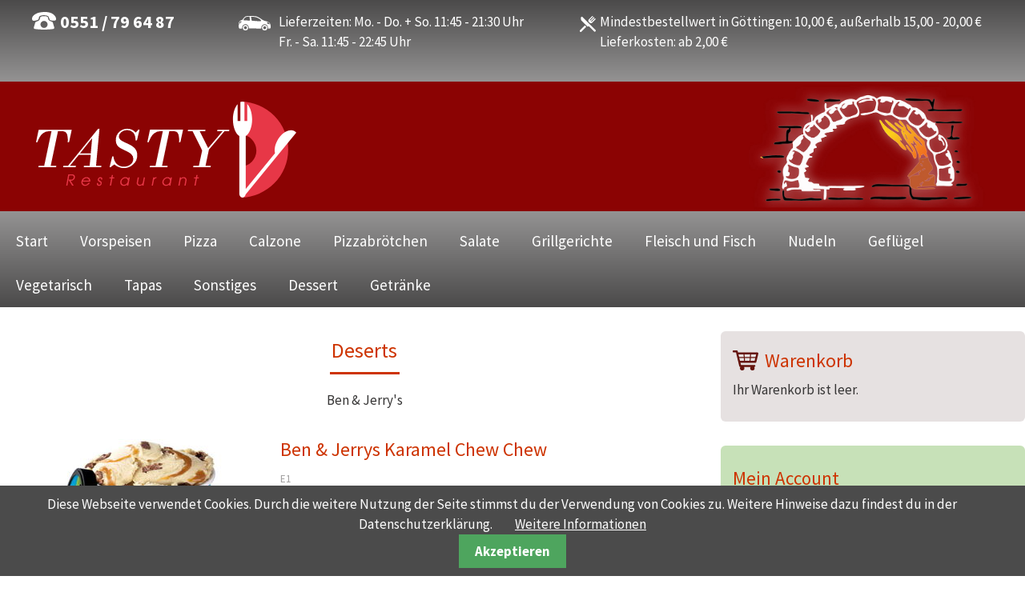

--- FILE ---
content_type: text/html; charset=UTF-8
request_url: https://www.tastyd-pizza.de/dessert/ben-jerrys-karamel-chew-chew.html
body_size: 6058
content:
<!DOCTYPE html>
<html lang="de">
<head>

      <meta charset="UTF-8">
    <title>Ben &amp; Jerrys Karamel Chew Chew - Tastyd Pizzeria Lieferdienst / Lieferservice in Göttingen - italienische und türkische Küche: Pizza, Döner Kebap, Schnitzel, Pasta, Nudeln, Salate bestellen im Online Shop ehemals Dogans Pizzeria</title>
    <base href="https://www.tastyd-pizza.de/">

          <meta name="robots" content="index,follow">
      <meta name="description" content="Ben &amp; Jerrys Karamel Chew Chew - 100 ml Karamell-Eiscreme verstrudelt mit Karamellsauce und mit kakaohaltiger Glasur überzogenen Karamellstücken.">
      <meta name="generator" content="Contao Open Source CMS">
    
    
    <meta name="viewport" content="width=device-width,initial-scale=1.0">
    <style>#right{width:380px}#container{padding-right:380px}</style>
    <link rel="stylesheet" href="system/modules/cookiebar/assets/dist/cookiebar.min.css?v=cd1f0dbb"><link rel="stylesheet" href="assets/contao/css/layout.min.css?v=31cccc1f"><link rel="stylesheet" href="assets/contao/css/responsive.min.css?v=31cccc1f"><link rel="stylesheet" href="assets/contao/css/reset.min.css?v=31cccc1f"><link rel="stylesheet" href="assets/contao/css/icons.min.css?v=31cccc1f"><link rel="stylesheet" href="assets/css/system_modules_mega_menu_assets_megamenu_megamenu.scss.css?v=e0f93e75"><link rel="stylesheet" href="system/modules/isotope/assets/css/isotope.min.css?v=0c446935" media="screen"><link rel="stylesheet" href="bundles/rocksolidcolumns/css/columns.css?v=cc8c62f1"><link rel="stylesheet" href="assets/colorbox/css/colorbox.min.css?v=83af8d5b"><link rel="stylesheet" href="assets/tablesorter/css/tablesorter.min.css?v=261b8456"><link rel="stylesheet" href="assets/swipe/css/swipe.min.css?v=93eb43ec"><link rel="stylesheet" href="files/googlefonts/source-sans-pro_v21_20221013-082249/font.css?v=4212654a"><link rel="stylesheet" href="files/googlefonts/source-sans-pro_v21_20221013-082249/font_legacy.css?v=4212654a"><link rel="stylesheet" href="assets/css/style.css?v=b807b2fe" media="(min-width: 1026px)"><link rel="stylesheet" href="assets/css/style_pad_quer.css?v=3de1ab14" media="(min-width: 801px) and (max-width: 1025px)"><link rel="stylesheet" href="assets/css/style_pad_hoch.css?v=86ba4781" media="(max-width: 800px)">        <script src="assets/jquery/js/jquery.min.js?v=2e868dd8"></script><script src="system/modules/isotope/assets/js/isotope.min.js?v=0c446935"></script><link rel="canonical" href="https://www.tastyd-pizza.de/dessert/ben-jerrys-karamel-chew-chew.html">  
</head>
<body id="top">

      
<div class="custom">
      
<div id="infos">
  <div class="inside">
    

  <div class="mod_article infos block" id="article-134">
    
          

      
<div class="inside">
<div class="ce_text phone block">

        
  
      <p>0551 / 79 64 87</p>  
  
  

</div>

<div class="ce_text time block">

        
  
      <p>Lieferzeiten: Mo. - Do. + So. 11:45 - 21:30 Uhr<br>Fr. - Sa. 11:45 - 22:45 Uhr<br><br></p>  
  
  

</div>

<div class="ce_text time2 block">

        
  
      <p>Mindestbestellwert in Göttingen: 10,00 €, außerhalb 15,00 - 20,00 €<br>Lieferkosten: ab 2,00 €</p>  
  
  

</div>

</div>  
    
      </div>

  </div>
</div>
  </div>

    <div id="wrapper">

                        <header id="header">
            <div class="inside">
              

  <div class="mod_article head block" id="article-135">
    
          

      
<div class="inside">
<div class="ce_image logo block">

        
  
  
<figure class="image_container">
      <a href="tastyd-pizza-de.html">
  
  

<img src="assets/images/5/Logo-Tastyd-white3-370349a1.svg" width="325" height="120" alt="">


      </a>
  
  </figure>



</div>

</div>  
    
      </div>



  <div class="mod_article block" id="article-194">
    
          
<!-- indexer::stop -->
<nav class="mod_navigation block" id="nav_top">

  
  <a href="dessert/ben-jerrys-karamel-chew-chew.html#skipNavigation1" class="invisible">Navigation überspringen</a>

  
<ul class="level_1">
            
                    <li class="sibling first">
                <a href="start.html" title="Tastyd Pizzeria Lieferdienst / Lieferservice in Göttingen - italienische und türkische Küche: Pizza, Döner Kebap, Schnitzel, Pasta, Nudeln, Salate bestellen im Online Shop ehemals Dogans Pizzeria" class="sibling first">Start</a>

                                                                </li>
                    
                    <li class="sibling">
                <a href="vorspeisen.html" title="Tastyd Pizza Lieferdienst in Göttingen - Tapas - Wir liefern im Umkreis von Göttingen" class="sibling">Vorspeisen</a>

                                                                </li>
                    
                    <li class="sibling">
                <a href="pizza.html" title="Tastyd Pizza Lieferdienst in Göttingen - italienische Küche: Pizza bestellen im Online Shop - Lieferdienst im Umkreis von Göttingen ehemals Dogans Pizzeria" class="sibling">Pizza</a>

                                                                </li>
                    
                    <li class="sibling">
                <a href="calzone.html" title="Tastyd Pizza in Göttingen - Calzone im Online Shop bestellen - Wir liefern im Umkreis von Göttingen" class="sibling">Calzone</a>

                                                                </li>
                    
                    <li class="sibling">
                <a href="pizzabr%C3%B6tchen.html" title="Tastyd Pizza in Göttingen - Pizzabrötchen im Online Shop bestellen - Wir liefern im Umkreis von Göttingen" class="sibling">Pizzabrötchen</a>

                                                                </li>
                    
                    <li class="sibling">
                <a href="salate.html" title="Tastyd Pizza in Göttingen Lieferservice - Salate im Online Shop bestellen - Wir liefern im Umkreis von Göttingen" class="sibling">Salate</a>

                                                                </li>
                    
                    <li class="sibling">
                <a href="grillgerichte.html" title="Tastyd Pizza  Lieferdienst in Göttingen - Türkische Küche: Grillgerichte, Döner, Kebap, Lamacun, Dürum, Drehspieß und überbackene Gerichte im Online Shop bestellen - Wir liefern im Umkreis von Göttingen" class="sibling">Grillgerichte</a>

                                                                </li>
                    
                    <li class="sibling">
                <a href="nudeln/fleisch-und-fisch.html" title="Tastyd Pizza Lieferdienst in Göttingen - Tapas - Wir liefern im Umkreis von Göttingen" class="sibling">Fleisch und Fisch</a>

                                                                </li>
                    
                    <li class="sibling">
                <a href="nudeln.html" title="Tastyd Pizza Lieferdienst in Göttingen - Nudel Gerichte: Spaghetti, Tortellini, Rigatoni im Online Shop bestellen - Wir liefern im Umkreis von Göttingen" class="sibling">Nudeln</a>

                                                                </li>
                    
                    <li class="sibling">
                <a href="gefl%C3%BCgel.html" title="Tastyd Pizza Lieferdienst in Göttingen - Geflügel Gerichte: Chicken Nuggets, Schnitzel, Hähnchen Nuggets im Online Shop bestellen - Wir liefern im Umkreis von Göttingen" class="sibling">Geflügel</a>

                                                                </li>
                    
                    <li class="sibling">
                <a href="vegetarisch.html" title="Tastyd Pizza Lieferdienst in Göttingen - Vegetarische Gerichte: Fallafel, Gemüse überbacken im Online Shop bestellen - Wir liefern im Umkreis von Göttingen" class="sibling">Vegetarisch</a>

                                                                </li>
                    
                    <li class="sibling">
                <a href="tapas.html" title="Tastyd Pizza Lieferdienst in Göttingen - Tapas - Wir liefern im Umkreis von Göttingen" class="sibling">Tapas</a>

                                                                </li>
                    
                    <li class="sibling">
                <a href="sonstiges.html" title="Tastyd Pizza Lieferdienst in Göttingen - Pizzabrot, Bratkartoffeln, Fladenbrot, Tzatziki, Reis im Online Shop bestellen - Wir liefern im Umkreis von Göttingen" class="sibling">Sonstiges</a>

                                                                </li>
                    
                    <li class="trail sibling">
                <a href="dessert.html" title="Tastyd Pizza Lieferdienst in Göttingen - Ben und Jerrys Eis, Muffins im Online Shop bestellen - Wir liefern im Umkreis von Göttingen" class="trail sibling">Dessert</a>

                                                                </li>
                    
                    <li class="submenu sibling last mm_container mm_41">
                <a href="getr%C3%A4nke.html" title="Tastyd Pizza Lieferdienst in Göttingen - alkoholische und alkoholfreie Getränke im Online Shop bestellen - Wir liefern im Umkreis von Göttingen" class="submenu sibling last" aria-haspopup="true">Getränke</a>

                                                        <div class="mm_dropdown mm_41">
	<div class="inner">
		
<div class="ce_text meg block">

        
  
  
      
<figure class="image_container float_above">
      <a href="alkoholfreie-getr%C3%A4nke.html">
  
  

<img src="assets/images/1/cola-824d5eb7.jpg" width="200" height="134" alt="">


      </a>
  
  </figure>

  
      <p><a href="alkoholfreie-getr%C3%A4nke.html">alkoholfreie Getränke</a></p>  

</div>


<div class="ce_text meg block">

        
  
  
      
<figure class="image_container float_above">
      <a href="bier.html">
  
  

<img src="assets/images/2/krombacher-49e73f05.jpg" width="200" height="134" alt="">


      </a>
  
  </figure>

  
      <p><a href="bier.html">Bier</a></p>  

</div>


<div class="ce_text meg block">

        
  
  
      
<figure class="image_container float_above">
      <a href="weine.html">
  
  

<img src="assets/images/6/valpolicella-dad1fb8f.jpg" width="200" height="134" alt="">


      </a>
  
  </figure>

  
      <p><a href="weine.html">Weine</a></p>  

</div>
	</div>
</div>
                            </li>
            </ul>

  <span id="skipNavigation1" class="invisible"></span>

</nav>
<!-- indexer::continue -->
    
      </div>

            </div>
          </header>
              
      
              <div id="container">

                      <main id="main">
              <div class="inside">
                

  <div class="mod_article block" id="article-136">
    
          
<div class="ce_text lays block">

            <h1>Deserts</h1>
      
  
      <p>Ben &amp; Jerry's</p>  
  
  

</div>

<div class="mod_iso_productreader block">

        
  
<div class="product active">
<form action="" id="fmd25_product_210" name="iso773269593" method="post" enctype="application/x-www-form-urlencoded">
<div class="formbody" itemscope itemtype="http://schema.org/Product">
<input type="hidden" name="FORM_SUBMIT" value="fmd25_product_210">
<input type="hidden" name="REQUEST_TOKEN" value="">
<input type="hidden" name="AJAX_PRODUCT" value="210">
<input type="hidden" name="AJAX_MODULE" value="25">

<div class="gales"><figure class="image_container">
            <a title="" href="dessert/ben-jerrys-karamel-chew-chew.html">
    
    <img id="gfmd25_product_210_images" src="assets/images/b/caramel-chew-chew-cd69fd90.jpg" itemprop="image" alt="Ben &amp; Jerrys Karamel Chew Chew - 100 ml Karamell-Eiscreme verstrudelt mit Karamellsauce und mit kakaohaltiger Glasur überzogenen Karamellstücken">

            </a>
    </figure>

<div class="picos"></div></div>

<h2 itemprop="name">Ben & Jerrys Karamel Chew Chew</h2>

<div class="sku" itemprop="sku">E1</div><div class="description" itemprop="description"><p>Ben &amp; Jerrys Karamel Chew Chew - 100 ml Karamell-Eiscreme verstrudelt mit Karamellsauce und mit kakaohaltiger Glasur überzogenen Karamellstücken.</p></div><div class="offer" itemscope itemtype="http://schema.org/Offer">
<div class="price" itemprop="price">4,70&nbsp;<span class="currency">€</span></div><div class="baseprice">4,70&nbsp;<span class="currency">€</span> pro 100 ml</div></div>
<div class="submit_container">
<div class="quantity_container">
<label for="quantity_requested_210">Anzahl:</label> <input type="text" class="text" id="quantity_requested_210" name="quantity_requested" placeholder="1" maxlength="10">
</div>
<input type="submit" name="add_to_cart" class="submit add_to_cart " value="In den Warenkorb">
</div>


</div>
</form></div>

<!-- indexer::stop -->
<p class="back"><a href="javascript:history.go(-1)" title="Zurück">Zurück</a></p>
<!-- indexer::continue -->


</div>

<div class="ce_text allerg1 allerg1 block">

            <h3>Zusatzstoffe und Allergene</h3>
      
  
      <p><strong>Zusatzstoffe:</strong><br><strong>1. Mit Konservierungsstoffe: </strong>Rinderknoblauchwurst, Rinderschinken, Bacon, Rohschinken, Hartkäse, Salami, Schinken, Peperoniwurst, Rindersalami, Paprika, Peperoni mild/scharf, Curry-Sauce<strong><br>2. Mit Farbstoffe: </strong>Rinderschinken, Salami, Peperoniwurst, BBQ Sauce<br><strong>3. Mit Antioxidationsmittel: </strong>Rinderknoblauchwurst, Rinderschinken, Bacon, Rohschinken, Putenfleisch, Salami, Schinken, Artischocken, Peperoniwurst, Rindersalami, Joghurtsauce<br><strong>4. Mit Süssungsmitteln: </strong>Paprika, Curry-Sauce, Chili-Sauce, Joghurtsauce<br><strong>5. Mit Phosphat: </strong>Grillfleisch, Rinderschinken, frische Krabben, Salami, Schinken, Paprika, Chili-Sauce<br><strong>6. Mit Geschmacksverstärker:</strong> Rinderknoblauchwurst, Rinderschinken<br><strong>7. Geschwärzt:</strong> Oliven<br><strong>8. Sulfide:</strong> Ananas, Paprika, Peperoni mild/scharf, Tomatensauce, Curry-Sauce, BBQ Sauce, Chili-Sauce</p>  
  
  

</div>

<div class="ce_text allerg2 allerg2 block">

        
  
      <p>&nbsp;</p>
<p><strong>Allergene:<br>A. Weizengluten: </strong>Grillfleisch, Sauce Hollandaise<br><strong>B. Krebstiere / Erzeugnisse: </strong>Meeresfrüchte<strong>,</strong> frische Krabben<br><strong>C. Fisch: </strong>Thunfisch, Sardellen<br><strong>D. Sojaerzeugnisse: </strong>Grillfleisch, Thunfisch<br><strong>E. Milch: </strong>Hirtenkäse<strong>, </strong>Mozzarella, Gorgonzola, Goudakäse, Hartkäse, Sauce Hollandaise, Tzaziki, Joghurtsauce<strong><br>F. Sellerie: </strong>Grillfleisch, Bolognese, Sauce Hollandaise<strong><br>G. Senf: </strong>Grillfleisch, Sauce Hollandaise, Curry-Sauce, BBQ Sauce, Joghurtsauce<strong><br>H. Sesamsamen:<br>I. Weichtiere: </strong>Meeresfrüchte, Muscheln<strong><br>J. Eier: </strong>Curry-Sauce, gek. Ei, Joghurtsauce</p>  
  
  

</div>
    
      </div>

              </div>
                          </main>
          
                                
                                    <aside id="right">
                <div class="inside">
                  

  <div class="mod_article block" id="article-137">
    
          

      
<!-- indexer::stop -->
<div class="mod_iso_cart wkb_mini block">

            <h2>Warenkorb</h2>
      
  

<p class="empty message">Ihr Warenkorb ist leer.</p>



</div>
<!-- indexer::continue -->

<div class="logins">
<h1 class="ce_headline">
  Mein Account</h1>

<!-- indexer::stop -->
<div class="mod_login log login block">

  
  <form id="tl_login_14" method="post">
    <div class="formbody">
            <input type="hidden" name="FORM_SUBMIT" value="tl_login_14">
      <input type="hidden" name="REQUEST_TOKEN" value="">
      <input type="hidden" name="_target_path" value="aHR0cHM6Ly93d3cudGFzdHlkLXBpenphLmRlLyVDMyVCQ2JlcnNpY2h0Lmh0bWw=">
      <input type="hidden" name="_always_use_target_path" value="0">
              <div class="widget widget-text">
          <label for="username">Benutzername</label>
          <input type="text" name="username" id="username" class="text" value="" autocapitalize="off" autocomplete="username" required>
        </div>
        <div class="widget widget-password">
          <label for="password">Passwort</label>
          <input type="password" name="password" id="password" class="text password" value="" autocomplete="current-password" required>
        </div>
                  <div class="widget widget-checkbox">
            <fieldset class="checkbox_container">
              <span><input type="checkbox" name="autologin" id="autologin" value="1" class="checkbox"> <label for="autologin">Angemeldet bleiben</label></span>
            </fieldset>
          </div>
                    <div class="widget widget-submit">
        <button type="submit" class="submit">Anmelden</button>
              </div>
    </div>
  </form>

</div>
<!-- indexer::continue -->

<div class="ce_text lks block">

        
  
      <p><a href="registrierung.html">Neu? Hier registrieren</a></p>
<p><a href="passwort-vergessen.html">Passwort vergessen</a></p>  
  
  

</div>

</div>
<div class="ce_image fbicon block">

        
  
  
<figure class="image_container">
      <a href="https://www.facebook.com/pg/steinofenpizzagoettingen/reviews/?ref=page_internal" target="_blank" rel="noreferrer noopener">
  
  

<img src="files/images/fb-icon.png" width="50" height="50" alt="">


      </a>
  
  </figure>



</div>

<div class="ce_image inicon block">

        
  
  
<figure class="image_container">
      <a href="https://www.instagram.com/tastyd_pizza/" target="_blank" rel="noreferrer noopener">
  
  

<img src="files/images/inst-icon.png" width="50" height="50" alt="">


      </a>
  
  </figure>



</div>
  
    
      </div>

                </div>
              </aside>
                      
        </div>
      
      
                        <footer id="footer">
            <div class="inside">
              
<a href="#" class="scrollToTop">Scroll To Top</a>

  <div class="mod_article block" id="article-138">
    
          

      <div class="rs-columns ce_rs_columns_start">

	<div class="ce_rs_column_start  rs-column -large-col-3-1 -large-first -large-first-row -medium-col-3-1 -medium-first -medium-first-row -small-col-1-1 -small-first -small-last -small-first-row">

	
<!-- indexer::stop -->
<nav class="mod_customnav block" id="nav_down">

      <h3>Unser Menü</h3>
  
  <a href="dessert/ben-jerrys-karamel-chew-chew.html#skipNavigation28" class="invisible">Navigation überspringen</a>

  
<ul class="level_1">
            <li class="first"><a href="vorspeisen.html" title="Tastyd Pizza Lieferdienst in Göttingen - Tapas - Wir liefern im Umkreis von Göttingen" class="first">Vorspeisen</a></li>
                <li><a href="pizza.html" title="Tastyd Pizza Lieferdienst in Göttingen - italienische Küche: Pizza bestellen im Online Shop - Lieferdienst im Umkreis von Göttingen ehemals Dogans Pizzeria">Pizza</a></li>
                <li><a href="calzone.html" title="Tastyd Pizza in Göttingen - Calzone im Online Shop bestellen - Wir liefern im Umkreis von Göttingen">Calzone</a></li>
                <li><a href="pizzabr%C3%B6tchen.html" title="Tastyd Pizza in Göttingen - Pizzabrötchen im Online Shop bestellen - Wir liefern im Umkreis von Göttingen">Pizzabrötchen</a></li>
                <li><a href="tapas.html" title="Tastyd Pizza Lieferdienst in Göttingen - Tapas - Wir liefern im Umkreis von Göttingen">Tapas</a></li>
                <li><a href="salate.html" title="Tastyd Pizza in Göttingen Lieferservice - Salate im Online Shop bestellen - Wir liefern im Umkreis von Göttingen">Salate</a></li>
                <li><a href="grillgerichte.html" title="Tastyd Pizza  Lieferdienst in Göttingen - Türkische Küche: Grillgerichte, Döner, Kebap, Lamacun, Dürum, Drehspieß und überbackene Gerichte im Online Shop bestellen - Wir liefern im Umkreis von Göttingen">Grillgerichte</a></li>
                <li><a href="nudeln/fleisch-und-fisch.html" title="Tastyd Pizza Lieferdienst in Göttingen - Tapas - Wir liefern im Umkreis von Göttingen">Fleisch und Fisch</a></li>
                <li><a href="nudeln.html" title="Tastyd Pizza Lieferdienst in Göttingen - Nudel Gerichte: Spaghetti, Tortellini, Rigatoni im Online Shop bestellen - Wir liefern im Umkreis von Göttingen">Nudeln</a></li>
                <li><a href="gefl%C3%BCgel.html" title="Tastyd Pizza Lieferdienst in Göttingen - Geflügel Gerichte: Chicken Nuggets, Schnitzel, Hähnchen Nuggets im Online Shop bestellen - Wir liefern im Umkreis von Göttingen">Geflügel</a></li>
                <li><a href="vegetarisch.html" title="Tastyd Pizza Lieferdienst in Göttingen - Vegetarische Gerichte: Fallafel, Gemüse überbacken im Online Shop bestellen - Wir liefern im Umkreis von Göttingen">Vegetarisch</a></li>
                <li class="trail"><a href="dessert.html" title="Tastyd Pizza Lieferdienst in Göttingen - Ben und Jerrys Eis, Muffins im Online Shop bestellen - Wir liefern im Umkreis von Göttingen" class="trail">Dessert</a></li>
                <li><a href="getr%C3%A4nke.html" title="Tastyd Pizza Lieferdienst in Göttingen - alkoholische und alkoholfreie Getränke im Online Shop bestellen - Wir liefern im Umkreis von Göttingen">Getränke</a></li>
                <li class="last"><a href="sonstiges.html" title="Tastyd Pizza Lieferdienst in Göttingen - Pizzabrot, Bratkartoffeln, Fladenbrot, Tzatziki, Reis im Online Shop bestellen - Wir liefern im Umkreis von Göttingen" class="last">Sonstiges</a></li>
      </ul>

  <span id="skipNavigation28" class="invisible"></span>

</nav>
<!-- indexer::continue -->
</div>
<div class="ce_rs_column_start  rs-column -large-col-3-1 -large-first-row -medium-col-3-1 -medium-first-row -small-col-1-1 -small-first -small-last">

	
<!-- indexer::stop -->
<nav class="mod_customnav block" id="nav_down">

      <h3>Rechtliches</h3>
  
  <a href="dessert/ben-jerrys-karamel-chew-chew.html#skipNavigation29" class="invisible">Navigation überspringen</a>

  
<ul class="level_1">
            <li class="first"><a href="lieferkosten.html" title="Lieferkosten" class="first">Lieferkosten</a></li>
                <li><a href="zahlungsm%C3%B6glichkeiten.html" title="Zahlungsmöglichkeiten">Zahlungsmöglichkeiten</a></li>
                <li><a href="agb.html" title="AGB">AGB</a></li>
                <li><a href="widerrufsrecht.html" title="Widerrufsrecht">Widerrufsrecht</a></li>
                <li><a href="datenschutzerkl%C3%A4rung.html" title="Datenschutzerklärung">Datenschutzerklärung</a></li>
                <li class="last"><a href="impressum.html" title="Impressum" class="last">Impressum</a></li>
      </ul>

  <span id="skipNavigation29" class="invisible"></span>

</nav>
<!-- indexer::continue -->
</div>
<div class="ce_rs_column_start  rs-column -large-col-3-1 -large-last -large-first-row -medium-col-3-1 -medium-last -medium-first-row -small-col-1-1 -small-first -small-last">

	
<!-- indexer::stop -->
<nav class="mod_customnav block" id="nav_down">

      <h3>Persönlich</h3>
  
  <a href="dessert/ben-jerrys-karamel-chew-chew.html#skipNavigation30" class="invisible">Navigation überspringen</a>

  
<ul class="level_1">
            <li class="first"><a href="warenkorb.html" title="Warenkorb" class="first">Warenkorb</a></li>
                <li><a href="login.html" title="Login">Login</a></li>
                <li><a href="registrierung.html" title="Registrierung">Registrierung</a></li>
                <li class="last"><a href="passwort-vergessen.html" title="Passwort vergessen" class="last">Passwort vergessen</a></li>
      </ul>

  <span id="skipNavigation30" class="invisible"></span>

</nav>
<!-- indexer::continue -->
</div>
</div>
  
    
      </div>

            </div>
          </footer>
              
    </div>

      
  
<script src="assets/jquery-ui/js/jquery-ui.min.js"></script>
<script>
  jQuery(function($) {
    $(document).accordion({
      // Put custom options here
      heightStyle: 'content',
      header: '.toggler',
      collapsible: true,
      active: false,
      create: function(event, ui) {
        ui.header.addClass('active');
        $('.toggler').attr('tabindex', 0);
      },
      activate: function(event, ui) {
        ui.newHeader.addClass('active');
        ui.oldHeader.removeClass('active');
        $('.toggler').attr('tabindex', 0);
      }
    });
  });
</script>

<script src="assets/colorbox/js/colorbox.min.js?v=1.6.6"></script>
<script>
  jQuery(function($) {
    $('a[data-lightbox]').map(function() {
      $(this).colorbox({
        // Put custom options here
        loop: false,
        rel: $(this).attr('data-lightbox'),
        maxWidth: '95%',
        maxHeight: '95%'
      });
    });
  });
</script>

<script src="assets/tablesorter/js/tablesorter.min.js?v=2.31.3"></script>
<script>
  jQuery(function($) {
    $('.ce_table .sortable').each(function(i, table) {
      var attr = $(table).attr('data-sort-default'),
          opts = {}, s;

      if (attr) {
        s = attr.split('|');
        opts = { sortList: [[s[0], s[1] == 'desc' | 0]] };
      }

      $(table).tablesorter(opts);
    });
  });
</script>

<script>
  (function() {
    var p = document.querySelector('p.error') || document.querySelector('p.confirm');
    if (p) {
      p.scrollIntoView();
    }
  })();
</script>

<script src="assets/swipe/js/swipe.min.js?v=2.2.1"></script>
<script>
  (function() {
    var e = document.querySelectorAll('.content-slider, .slider-control'), c, i;
    for (i=0; i<e.length; i+=2) {
      c = e[i].getAttribute('data-config').split(',');
      new Swipe(e[i], {
        // Put custom options here
        'auto': parseInt(c[0]),
        'speed': parseInt(c[1]),
        'startSlide': parseInt(c[2]),
        'continuous': parseInt(c[3]),
        'menu': e[i+1]
      });
    }
  })();
</script>

<script>
$(document).ready(function(){
	
	//Check to see if the window is top if not then display button
	$(window).scroll(function(){
		if ($(this).scrollTop() > 400) {
			$('.scrollToTop').fadeIn();
		} else {
			$('.scrollToTop').fadeOut();
		}
	});
	
	//Click event to scroll to top
	$('.scrollToTop').click(function(){
		$('html, body').animate({scrollTop : 0},800);
		return false;
	});
});</script>
  <script type="application/ld+json">
{
    "@context": "https:\/\/schema.org",
    "@graph": [
        {
            "@type": "WebPage"
        },
        {
            "@id": "#\/schema\/image\/506a00d1-a899-11ed-b9a1-0050569865d0",
            "@type": "ImageObject",
            "contentUrl": "\/assets\/images\/5\/Logo-Tastyd-white3-370349a1.svg"
        },
        {
            "@id": "#\/schema\/image\/2bae73ff-90dd-11e9-b536-0050568b2172",
            "@type": "ImageObject",
            "contentUrl": "\/assets\/images\/1\/cola-824d5eb7.jpg"
        },
        {
            "@id": "#\/schema\/image\/4ee4b312-90dd-11e9-b536-0050568b2172",
            "@type": "ImageObject",
            "contentUrl": "\/assets\/images\/2\/krombacher-49e73f05.jpg"
        },
        {
            "@id": "#\/schema\/image\/41e8f44f-90dd-11e9-b536-0050568b2172",
            "@type": "ImageObject",
            "contentUrl": "\/assets\/images\/6\/valpolicella-dad1fb8f.jpg"
        },
        {
            "@id": "#\/schema\/image\/ed4be78b-a167-11e9-9067-0050568b2172",
            "@type": "ImageObject",
            "contentUrl": "\/files\/images\/fb-icon.png"
        },
        {
            "@id": "#\/schema\/image\/ed1fcd5d-a167-11e9-9067-0050568b2172",
            "@type": "ImageObject",
            "contentUrl": "\/files\/images\/inst-icon.png"
        }
    ]
}
</script>
<script type="application/ld+json">
{
    "@context": "https:\/\/schema.contao.org",
    "@graph": [
        {
            "@type": "Page",
            "fePreview": false,
            "groups": [],
            "noSearch": false,
            "pageId": 40,
            "protected": false,
            "title": "Ben & Jerrys Karamel Chew Chew"
        }
    ]
}
</script>
<!-- indexer::stop -->
<div class="cookiebar cookiebar--position-bottom" role="complementary" aria-describedby="cookiebar-text" style="display:none;" data-cookiebar="COOKIEBAR_1" data-cookiebar-ttl="30">
    <div id="cookiebar-text" class="cookiebar__text" aria-live="assertive" role="alert">
        <span class="cookiebar__message">Diese Webseite verwendet Cookies. Durch die weitere Nutzung der Seite stimmst du der Verwendung von Cookies zu. Weitere Hinweise dazu findest du in der Datenschutzerklärung.</span>

                    <a href="datenschutzerkl%C3%A4rung.html" class="cookiebar__link" title="Weitere Informationen">Weitere Informationen</a>
            </div>

    
    <button class="cookiebar__button" data-cookiebar-accept>Akzeptieren</button>
</div>

    <script src="system/modules/cookiebar/assets/dist/cookiebar.min.js" defer></script>
<!-- indexer::continue -->
<script>
        IsotopeProducts.setLoadMessage('Lade Produktdaten ...');
    IsotopeProducts.attach(JSON.parse('[{"formId":"fmd25_product_210","attributes":[]}]'));
    
    </script></body>
</html>

--- FILE ---
content_type: text/css
request_url: https://www.tastyd-pizza.de/files/googlefonts/source-sans-pro_v21_20221013-082249/font.css?v=4212654a
body_size: 126
content:
/* source-sans-pro-v21-regular - latin */
@font-face {
  font-family: 'Source Sans Pro';
  font-style: normal;
  font-weight: 400;
  font-display: swap;
  src: local(''),
       url('source-sans-pro-v21-latin-regular.woff2') format('woff2'),
       url('source-sans-pro-v21-latin-regular.woff') format('woff');
}
/* source-sans-pro-v21-italic - latin */
@font-face {
  font-family: 'Source Sans Pro';
  font-style: italic;
  font-weight: 400;
  font-display: swap;
  src: local(''),
       url('source-sans-pro-v21-latin-italic.woff2') format('woff2'),
       url('source-sans-pro-v21-latin-italic.woff') format('woff');
}
/* source-sans-pro-v21-600 - latin */
@font-face {
  font-family: 'Source Sans Pro';
  font-style: normal;
  font-weight: 600;
  font-display: swap;
  src: local(''),
       url('source-sans-pro-v21-latin-600.woff2') format('woff2'),
       url('source-sans-pro-v21-latin-600.woff') format('woff');
}
/* source-sans-pro-v21-600italic - latin */
@font-face {
  font-family: 'Source Sans Pro';
  font-style: italic;
  font-weight: 600;
  font-display: swap;
  src: local(''),
       url('source-sans-pro-v21-latin-600italic.woff2') format('woff2'),
       url('source-sans-pro-v21-latin-600italic.woff') format('woff');
}
/* source-sans-pro-v21-700 - latin */
@font-face {
  font-family: 'Source Sans Pro';
  font-style: normal;
  font-weight: 700;
  font-display: swap;
  src: local(''),
       url('source-sans-pro-v21-latin-700.woff2') format('woff2'),
       url('source-sans-pro-v21-latin-700.woff') format('woff');
}
/* source-sans-pro-v21-700italic - latin */
@font-face {
  font-family: 'Source Sans Pro';
  font-style: italic;
  font-weight: 700;
  font-display: swap;
  src: local(''),
       url('source-sans-pro-v21-latin-700italic.woff2') format('woff2'),
       url('source-sans-pro-v21-latin-700italic.woff') format('woff');
}


--- FILE ---
content_type: text/css
request_url: https://www.tastyd-pizza.de/files/googlefonts/source-sans-pro_v21_20221013-082249/font_legacy.css?v=4212654a
body_size: 237
content:
/* source-sans-pro-v21-regular - latin */
@font-face {
  font-family: 'Source Sans Pro';
  font-style: normal;
  font-weight: 400;
  font-display: swap;
  src: url('source-sans-pro-v21-latin-regular.eot');
  src: local(''),
       url('source-sans-pro-v21-latin-regular.eot?#iefix') format('embedded-opentype'),
       url('source-sans-pro-v21-latin-regular.woff2') format('woff2'),
       url('source-sans-pro-v21-latin-regular.woff') format('woff'),
       url('source-sans-pro-v21-latin-regular.ttf') format('truetype'),
       url('source-sans-pro-v21-latin-regular.svg#Source-sans-pro') format('svg');
}
/* source-sans-pro-v21-italic - latin */
@font-face {
  font-family: 'Source Sans Pro';
  font-style: italic;
  font-weight: 400;
  font-display: swap;
  src: url('source-sans-pro-v21-latin-italic.eot');
  src: local(''),
       url('source-sans-pro-v21-latin-italic.eot?#iefix') format('embedded-opentype'),
       url('source-sans-pro-v21-latin-italic.woff2') format('woff2'),
       url('source-sans-pro-v21-latin-italic.woff') format('woff'),
       url('source-sans-pro-v21-latin-italic.ttf') format('truetype'),
       url('source-sans-pro-v21-latin-italic.svg#Source-sans-pro') format('svg');
}
/* source-sans-pro-v21-600 - latin */
@font-face {
  font-family: 'Source Sans Pro';
  font-style: normal;
  font-weight: 600;
  font-display: swap;
  src: url('source-sans-pro-v21-latin-600.eot');
  src: local(''),
       url('source-sans-pro-v21-latin-600.eot?#iefix') format('embedded-opentype'),
       url('source-sans-pro-v21-latin-600.woff2') format('woff2'),
       url('source-sans-pro-v21-latin-600.woff') format('woff'),
       url('source-sans-pro-v21-latin-600.ttf') format('truetype'),
       url('source-sans-pro-v21-latin-600.svg#Source-sans-pro') format('svg');
}
/* source-sans-pro-v21-600italic - latin */
@font-face {
  font-family: 'Source Sans Pro';
  font-style: italic;
  font-weight: 600;
  font-display: swap;
  src: url('source-sans-pro-v21-latin-600italic.eot');
  src: local(''),
       url('source-sans-pro-v21-latin-600italic.eot?#iefix') format('embedded-opentype'),
       url('source-sans-pro-v21-latin-600italic.woff2') format('woff2'),
       url('source-sans-pro-v21-latin-600italic.woff') format('woff'),
       url('source-sans-pro-v21-latin-600italic.ttf') format('truetype'),
       url('source-sans-pro-v21-latin-600italic.svg#Source-sans-pro') format('svg');
}
/* source-sans-pro-v21-700 - latin */
@font-face {
  font-family: 'Source Sans Pro';
  font-style: normal;
  font-weight: 700;
  font-display: swap;
  src: url('source-sans-pro-v21-latin-700.eot');
  src: local(''),
       url('source-sans-pro-v21-latin-700.eot?#iefix') format('embedded-opentype'),
       url('source-sans-pro-v21-latin-700.woff2') format('woff2'),
       url('source-sans-pro-v21-latin-700.woff') format('woff'),
       url('source-sans-pro-v21-latin-700.ttf') format('truetype'),
       url('source-sans-pro-v21-latin-700.svg#Source-sans-pro') format('svg');
}
/* source-sans-pro-v21-700italic - latin */
@font-face {
  font-family: 'Source Sans Pro';
  font-style: italic;
  font-weight: 700;
  font-display: swap;
  src: url('source-sans-pro-v21-latin-700italic.eot');
  src: local(''),
       url('source-sans-pro-v21-latin-700italic.eot?#iefix') format('embedded-opentype'),
       url('source-sans-pro-v21-latin-700italic.woff2') format('woff2'),
       url('source-sans-pro-v21-latin-700italic.woff') format('woff'),
       url('source-sans-pro-v21-latin-700italic.ttf') format('truetype'),
       url('source-sans-pro-v21-latin-700italic.svg#Source-sans-pro') format('svg');
}


--- FILE ---
content_type: text/css
request_url: https://www.tastyd-pizza.de/assets/css/style.css?v=b807b2fe
body_size: 2313
content:
/* style.css */
.notes{display:none}.infos a{color:#fff}.fbicon{float:left;margin-top:15px;margin-right:20px;margin-left:10px}.inicon{margin-top:15px}.fbicon:hover,.inicon:hover{opacity: 0.7}.meg{float:left;margin-right:20px;margin-bottom:20px;text-align:center}.meg .image_container{margin-right:auto;margin-left:auto;text-align:center}.eye_product h2{width:50px;height:50px;right:9px;top:30px;position:relative;background-color:#1cb85a;border-radius:50%;color:#fff}.mod_iso_cart .info{font-size:14px;line-height:20px}.review .quantity{padding-top:1px;white-space:nowrap;font-size:13px}.product_list .product .submit{margin-right:auto;margin-left:auto}.content_l2{float:left;margin-right:30px}.content_r2{}.allerg1{width:44%;height:400px;float:left;margin-top:20px;padding:15px 30px 15px 20px;background-color:#e6e1e1;border-top-left-radius:6px;border-bottom-left-radius:6px;font-size:14px;line-height:18px}.allerg2{width:44%;height:400px;float:left;margin-top:20px;padding:15px 30px 15px 20px;background-color:#e6e1e1;border-top-right-radius:6px;border-bottom-right-radius:6px;font-size:14px;line-height:18px}.mod_lostPassword .widget{margin-bottom:20px}.mod_iso_cart .quantity input{width:50px}.mod_iso_cart .product td{padding:5px}.rg_info,.rg_pass,.rg_data{padding:15px;border:1px solid #bfbdbd}.rg_data{width:400px}#nav_acc{width:220px;border-top:1px solid #bfbdbd}#nav_acc .level_1 li{padding:15px;border-right:1px solid #bfbdbd;border-bottom:1px solid #bfbdbd;border-left:1px solid #bfbdbd}#nav_acc .level_1 li.active{padding:15px;background-color:#cd3301;color:#fff}.mod_changePassword input{margin-bottom:20px}.review td{padding-right:10px}.review tr{padding-bottom:7px}#iso_mod_checkout_review .info_container{margin-bottom:20px;padding-bottom:10px;border-bottom:1px solid #cd3301}#iso_mod_checkout_review a.edit,.rg_info a{font-size:13px;text-decoration:none;color:#cd3301}.mod_iso_cart a.edit{padding-right:15px;padding-left:15px;font-size:13px;text-decoration:underline;color:#cd3301}.wkb_mini .edit a{font-size:13px;text-decoration:underline;color:#cd3301}p.error{font-size:15px;text-decoration:underline;color:#cd3301}#iso_mod_checkout_review a.edit:hover,.rg_info a:hover{text-decoration:underline}.mod_iso_cart a.edit:hover,.wkb_mini .edit a:hover{text-decoration:none}#iso_mod_checkout_review a.edit::before,.rg_info a::before,.mod_iso_cart a.edit::before,.wkb_mini .edit a::before{content:"✎ "}.mod_iso_checkout label,.mod_registration label{width:180px;display:inline-block;margin-bottom:20px}.mod_personalData label{width:180px;display:inline-block;margin-top:20px}#iso_mod_checkout_review label,.mod_registration .widget-checkbox label{width:90%;display:inline-block;margin-bottom:20px;padding-left:8px}#iso_mod_checkout_review a{text-decoration:underline}.steps4 li{float:left;padding:15px;list-style-type:none}.mod_iso_checkout .steps li.active{background-color:#57ba1a;color:#fff}.mod_iso_checkout .steps li::after{padding-left:7px;vertical-align:middle;content: ">"}.mod_iso_checkout .steps{background-color:#dedede;border-radius:5px}.logins{margin-top:30px;padding:5px 15px 15px;background-color:rgba(72,156,20,.3);border-radius:6px}.logins h1{text-align:left;font-size:23px}.neukund a{width:250px;display:block;padding:10px;background-color:#57ba1a;border:0px;border-radius:5px;color:#fff;cursor: pointer}.guest a{padding:10px;background-color:#57ba1a;border:0px;border-radius:5px;color:#fff;cursor: pointer}.options .widget-select{margin-bottom:10px}.mod_iso_cart .price{font-size:22px}.mod_iso_cart .product .price,.mod_iso_cart tfoot .price{font-size:17px}.review .price{font-size:17px}.mod_iso_cart .sku{font-size:16px}.sku,.baseprice{font-size:13px;color:#a19f9f}.mod_login label{display:block;margin-right:15px}.mod_login .checkbox_container label{display:inline-block;margin-left:7px}.mod_iso_productreader .widget-select{margin-top:10px}.mod_iso_productreader .options .widget-checkbox label{margin-right:10px;background-color:#dedcdc;border-radius:5px}.back{font-style:italic;text-decoration:underline}.gales{float:left;margin-right:30px;margin-bottom:5px}.lays{text-align:center}.product_list .widget-checkbox{position:relative;overflow:visible;background-color:#fff;z-index:1000}.checkout a{padding:10px;background-color:#57ba1a;border:0px;border-radius:5px;color:#fff;cursor: pointer}.checkout{padding-top:15px;padding-bottom:15px;border:0px;border-radius:5px}.checkout a:hover,.neukund a:hover,.guest a:hover,.continue:hover{background-color:#489c14;border:0px;border-radius:5px;text-decoration:none;color:#fff}.cart a:hover{background-color:#cd3301;text-decoration:none;color:#fff}.cart a{padding:10px;background-color:#600;border:0px;border-radius:5px;color:#fff;cursor: pointer}.cart{margin-top:20px;margin-bottom:20px}.mod_iso_cart h2{padding-left:40px;background-image:url("../../files/images/warenkorb.svg");background-position:left top;background-repeat:no-repeat}.remove a::before,a.remove::before{content: " x "}.remove a,a.remove{white-space:nowrap;font-size:13px;color:#f00}.wkb_mini{margin-top:30px;padding-right:15px;padding-bottom:15px;padding-left:15px;background-color:#e6e1e1;border-radius:6px}.wkb_mini .product{margin-bottom:10px;padding-bottom:10px;border-bottom:2px solid #fff}.wkb_mini .price,.wkb_mini .name a,.wkb_mini .subtotal{font-size:18px;font-weight:bold;color:#cd3301}.options .widget-checkbox legend{margin-top:7px;font-weight:bold;color:#600}.options .widget-text{margin-top:7px;margin-bottom:7px}.options .widget-text input{width:230px;margin-left:7px;background-color:#dedcdc;border:0px}.options label.select{margin-top:10px;margin-right:5px}.options{margin-top:5px;margin-bottom:15px;font-size:15px}.options .widget-checkbox{padding:10px 15px 10px 5px;text-align:left;background-color:#dedcdc;border-radius:5px;font-size:14px;line-height:16px}.quantity_container input{max-width:50px;margin-top:10px;margin-bottom:10px;margin-left:6px;padding:3px 5px;background-color:#dedede;border:0px solid #600;border-radius:5px}.price{margin-top:10px;margin-bottom:10px;font-size:28px;font-weight:bold;color:#cd3301}.price .from{font-size:16px}.product_list .price .currency{font-size:25px}.small_description,.options .widget-checkbox  label{font-size:14px;line-height:18px;color:#600}.options .widget-checkbox  span{width:210px;display:inline-block;margin-right:5px;white-space:nowrap}.grill .options .widget-checkbox  span{width:auto;display:inline-block;margin-right:15px;white-space:nowrap}.content_l{width:44%;float:left}h3{margin-top:5px;margin-bottom:5px;font-size:21px;font-weight:bold;color:#cd3301}.product_list .product{min-height:250px;margin-right:15px;margin-bottom:15px;padding:5px;border:1px dotted rgba(205,51,1,.8);border-radius:5px}.product_list .product .options .widget-checkbox{float:none;clear:both;margin-top:30px}#main h1::after{width:10%;display:block;margin-right:auto;margin-bottom:20px;margin-left:auto;padding-bottom:15px;text-align:center;border-bottom:3px solid #cd3301;content: ""}h1{margin-right:auto;margin-left:auto;text-align:center;font-size:26px;color:#cd3301}#footer{background-color:#635757;color:#bab8b8}#footer a{color:#bab8b8}#footer h3{font-size:19px;color:#9e9d9d}.scrollToTop{width:80px;height:87px;bottom:20px;right:20px;position:fixed;background-image:url("../../files/images/italiener.svg");background-repeat:no-repeat;text-indent: -3000px; opacity: 0.8}.scrollToTop:hover{opacity: 1}h2{font-size:24px;color:#cd3301}.hg{background-image:url("../../files/images/pizzahaus-hell.jpg");background-position:right bottom;background-repeat:no-repeat;background-size: 80% auto}.cont{padding:20px;text-align:center}.poin{width:250px;margin:15px auto 20px;padding-bottom:15px;text-align:center;border:1px solid rgba(102,0,0,.6);border-radius:5px}.poin h1{font-size:22px;color:#cd3301}.poin p a{margin-right:auto;margin-left:auto;padding:10px;text-align:center;background-color:#dbdbdb;border:0px solid;border-radius:5px}.poin p{padding-bottom:15px}.rs-column.-large-col-4-1{margin-top:2%;margin-right:5%}.mod_login .widget{margin-bottom:10px}input{padding:10px;border:1px solid #600;border-radius:5px}.submit{padding:10px;background-color:#600;border:0px;border-radius:5px;color:#fff;cursor: pointer}.submit:hover{background-color:#cd3301}#nav_top{margin-right:auto;margin-left:auto;padding-top:10px;background:-moz-linear-gradient(bottom,#4b4a4a,#949393);background:-webkit-linear-gradient(bottom,#4b4a4a,#949393);background:-o-linear-gradient(bottom,#4b4a4a,#949393);background:-ms-linear-gradient(bottom,#4b4a4a,#949393);background:linear-gradient(to top,#4b4a4a,#949393);-pie-background:linear-gradient(bottom,#4b4a4a,#949393);font-size:19px;color:#fff}#nav_top a{text-decoration:none;color:#fff}#nav_top .level_1 li{float:left;padding:15px 20px}#nav_top .level_1 li:hover,#nav_top .level_1 li.active{background-image:url("../../files/images/pizza.svg");background-position:center top;background-repeat:no-repeat;color:#fcc749;background-size:  16px auto}#nav_top .level_1 a:hover{color:#fcc749}.head{background:#8b0303 url("../../files/images/ofen-pic2.jpg") right bottom no-repeat;background-size: auto 100%}.acco{right:10px;top:30px;position:absolute;z-index: 1000}.acco .toggler{width:260px;height:30px;display:block;padding-left:40px;background-image:url("../../files/images/login.svg");background-position:left center;background-repeat:no-repeat;cursor:pointer}.acco .toggler:hover{text-decoration:underline;color:#cd3301}.acco .accordion{width:250px;height:auto;overflow:visible;clear:both;margin-top:10px;padding:20px;background-color:#fff;border:1px solid #600;border-radius:5px}body{font:17px/25px Source Sans Pro,helvetica,sans-serif;color:#363535}a{text-decoration:none;color:#363535}a:hover{text-decoration:underline;color:#cd3301}.head .inside,#main .inside{max-width:1200px;margin-right:auto;margin-left:auto;padding:15px 10px 15px 20px}#footer .inside{max-width:1200px;margin-right:auto;margin-left:auto;padding:30px 10px 15px 30px}.infos .inside{max-width:1200px;margin-right:auto;margin-left:auto;padding:15px 10px 10px}.infos{background:-moz-linear-gradient(top,#4b4a4a,#949393);background:-webkit-linear-gradient(top,#4b4a4a,#949393);background:-o-linear-gradient(top,#4b4a4a,#949393);background:-ms-linear-gradient(top,#4b4a4a,#949393);background:linear-gradient(to bottom,#4b4a4a,#949393);-pie-background:linear-gradient(top,#4b4a4a,#949393);color:#fff}.phone{float:left;margin-right:30px;padding-left:35px;background-image:url("../../files/images/phone-weiss.svg");background-position:left top;background-repeat:no-repeat;font-size:22px;font-weight:bold;background-size: 30px auto}.time{float:left;margin-right:70px;margin-left:50px;padding-left:50px;background-image:url("../../files/images/car-weis.svg");background-repeat:no-repeat;color:#fff;background-size: 40px auto; background-position: 0px 5px}.time2{padding-left:25px;background-image:url("../../files/images/essen-weiss.svg");background-repeat:no-repeat;background-size: 20px auto; background-position: 0px 5px}.logo{float:left;margin-top:10px;margin-bottom:10px}.meg a{color: #363535 ! important}.meg a:hover{color: #cd3301 ! important}

--- FILE ---
content_type: text/css
request_url: https://www.tastyd-pizza.de/assets/css/style_pad_quer.css?v=3de1ab14
body_size: 2304
content:
/* style_pad_quer.css */
.notes{display:none}.review textarea{width:500px}.infos a{color:#fff}.fbicon{float:left;margin-top:15px;margin-right:20px;margin-left:10px}.inicon{margin-top:15px}.fbicon:hover,.inicon:hover{opacity: 0.7}.meg{float:left;margin-right:20px;margin-bottom:20px;text-align:center}.meg .image_container{margin-right:auto;margin-left:auto;text-align:center}.eye_product h2{width:50px;height:50px;right:9px;top:30px;position:relative;background-color:#1cb85a;border-radius:50%;color:#fff}.mod_iso_cart .info{font-size:14px;line-height:20px}.review .quantity{padding-top:1px;white-space:nowrap;font-size:13px}.product_list .product .submit{margin-right:auto;margin-left:auto}.content_l2{float:left;margin-right:15px}.content_r2{}.allerg1{margin-top:20px;padding:15px 30px 15px 20px;background-color:#e6e1e1;border-top-left-radius:6px;border-bottom-left-radius:6px;font-size:14px;line-height:18px}.allerg2{margin-top:10px;padding:15px 30px 15px 20px;background-color:#e6e1e1;border-top-right-radius:6px;border-bottom-right-radius:6px;font-size:14px;line-height:18px}.mod_lostPassword .widget{margin-bottom:20px}.mod_iso_cart .quantity input{width:50px}.mod_iso_cart .product td{padding:5px}.rg_info,.rg_pass,.rg_data{padding:15px 10px;border:1px solid #bfbdbd}#nav_acc{border-top:1px solid #bfbdbd}#nav_acc .level_1 li{padding:15px;border-right:1px solid #bfbdbd;border-bottom:1px solid #bfbdbd;border-left:1px solid #bfbdbd}#nav_acc .level_1 li.active{padding:15px;background-color:#cd3301;color:#fff}.mod_changePassword input{width:85%;margin-bottom:20px}.review td{padding-right:10px}.review tr{padding-bottom:7px}#iso_mod_checkout_review .info_container{margin-bottom:20px;padding-bottom:10px;border-bottom:1px solid #cd3301}#iso_mod_checkout_review a.edit,.rg_info a{font-size:13px;text-decoration:none;color:#cd3301}.mod_iso_cart a.edit{padding-right:15px;padding-left:15px;font-size:13px;text-decoration:underline;color:#cd3301}.wkb_mini .edit a{font-size:13px;text-decoration:underline;color:#cd3301}p.error{font-size:15px;text-decoration:underline;color:#cd3301}#iso_mod_checkout_review a.edit:hover,.rg_info a:hover{text-decoration:underline}.mod_iso_cart a.edit:hover,.wkb_mini .edit a:hover{text-decoration:none}#iso_mod_checkout_review a.edit::before,.rg_info a::before,.mod_iso_cart a.edit::before,.wkb_mini .edit a::before{content: "✎ "}.mod_iso_checkout label,.mod_registration label{width:180px;display:inline-block;margin-bottom:20px}.mod_personalData label{width:180px;display:block;margin-top:20px}#iso_mod_checkout_review label,.mod_registration .widget-checkbox label{width:90%;display:inline-block;margin-bottom:20px;padding-left:8px}#iso_mod_checkout_review a{text-decoration:underline}.steps4 li{float:left;padding:15px;list-style-type:none}.mod_iso_checkout .steps li.active{background-color:#57ba1a;color:#fff}.mod_iso_checkout .steps li::after{padding-left:7px;vertical-align:middle;content: ">"}.mod_iso_checkout .steps{background-color:#dedede;border-radius:5px}.logins{margin-top:30px;padding:5px 15px 15px;background-color:rgba(72,156,20,.3);border-radius:6px}.logins h1{text-align:left;font-size:23px}.neukund a{width:250px;display:block;padding:10px;background-color:#57ba1a;border:0px;border-radius:5px;color:#fff;cursor: pointer}.guest a{padding:10px;background-color:#57ba1a;border:0px;border-radius:5px;color:#fff;cursor: pointer}.options .widget-select{margin-bottom:10px}.mod_iso_cart .price{font-size:22px}.mod_iso_cart .product .price,.mod_iso_cart tfoot .price{font-size:17px}.review .price{font-size:17px}.mod_iso_cart .sku{font-size:16px}.sku,.baseprice{font-size:13px;color:#a19f9f}.mod_login label{display:block;margin-right:15px}.mod_login .checkbox_container label{display:inline-block;margin-left:7px}.mod_iso_productreader .widget-select{margin-top:10px}.mod_iso_productreader .options .widget-checkbox label{margin-right:10px;background-color:#dedcdc;border-radius:5px}.back{font-style:italic;text-decoration:underline}.gales{float:left;margin-right:30px;margin-bottom:5px}.lays{text-align:center}.product_list .widget-checkbox{position:relative;overflow:visible;background-color:#fff;z-index:1000}.checkout a{padding:10px;background-color:#57ba1a;border:0px;border-radius:5px;color:#fff;cursor: pointer}.checkout{padding-top:15px;padding-bottom:15px;border:0px;border-radius:5px}.checkout a:hover,.neukund a:hover,.guest a:hover,.continue:hover{background-color:#489c14;border:0px;border-radius:5px;text-decoration:none;color:#fff}.cart a:hover{background-color:#cd3301;text-decoration:none;color:#fff}.cart a{padding:10px;background-color:#600;border:0px;border-radius:5px;color:#fff;cursor: pointer}.cart{margin-top:20px;margin-bottom:20px}.mod_iso_cart h2{padding-left:40px;background-image:url("../../files/images/warenkorb.svg");background-position:left top;background-repeat:no-repeat}.remove a::before,a.remove::before{content: " x "}.remove a,a.remove{white-space:nowrap;font-size:13px;color:#f00}.wkb_mini{margin-top:30px;padding-right:15px;padding-bottom:15px;padding-left:15px;background-color:#e6e1e1;border-radius:6px}.wkb_mini .product{margin-bottom:10px;padding-bottom:10px;border-bottom:2px solid #fff}.wkb_mini .price,.wkb_mini .name a,.wkb_mini .subtotal{font-size:18px;font-weight:bold;color:#cd3301}.options .widget-checkbox legend{margin-top:7px;font-weight:bold;color:#600}.options .widget-text{margin-top:7px;margin-bottom:7px}.options .widget-text input{background-color:#dedcdc;border:0px}.options label.select{margin-top:10px;margin-right:5px}.options{margin-top:5px;margin-bottom:15px;font-size:15px}.options .widget-checkbox{padding:10px 15px 10px 5px;text-align:left;background-color:#dedcdc;border-radius:5px;font-size:14px;line-height:16px}.quantity_container input{max-width:50px;margin-top:10px;margin-bottom:10px;margin-left:6px;padding:3px 5px;background-color:#dedede;border:0px solid #600;border-radius:5px}.price{margin-top:10px;margin-bottom:10px;font-size:28px;font-weight:bold;color:#cd3301}.price .from{font-size:16px}.product_list .price .currency{font-size:25px}.small_description,.options .widget-checkbox  label{font-size:14px;line-height:18px;color:#600}.options .widget-checkbox  span{width:210px;display:inline-block;margin-right:5px;white-space:nowrap}.grill .options .widget-checkbox  span{width:auto;display:inline-block;margin-right:15px;white-space:nowrap}.content_l{width:44%;float:left}h3{margin-top:5px;margin-bottom:5px;font-size:21px;font-weight:bold;color:#cd3301}.product_list .product{min-height:250px;margin-right:15px;margin-bottom:15px;padding:5px;border:1px dotted rgba(205,51,1,.8);border-radius:5px}.product_list .product .options .widget-checkbox{float:none;clear:both;margin-top:30px}#main h1::after{width:10%;display:block;margin-right:auto;margin-bottom:20px;margin-left:auto;padding-bottom:15px;text-align:center;border-bottom:3px solid #cd3301;content: ""}h1{margin-right:auto;margin-left:auto;text-align:center;font-size:26px;color:#cd3301}#footer{background-color:#635757;color:#bab8b8}#footer a{color:#bab8b8}#footer h3{font-size:19px;color:#9e9d9d}.scrollToTop{width:80px;height:87px;bottom:20px;right:20px;position:fixed;background-image:url("../../files/images/italiener.svg");background-repeat:no-repeat;text-indent: -3000px; opacity: 0.8}.scrollToTop:hover{opacity: 1}h2{font-size:24px;color:#cd3301}.hg{background-image:url("../../files/images/pizzahaus-hell.jpg");background-position:right bottom;background-repeat:no-repeat;background-size: 80% auto}.cont{padding:20px;text-align:center}.poin{width:240px;margin:15px auto 20px;padding-bottom:15px;text-align:center;border:1px solid rgba(102,0,0,.6);border-radius:5px}.poin h1{font-size:22px;color:#cd3301}.poin p a{margin-right:auto;margin-left:auto;padding:10px;text-align:center;background-color:#dbdbdb;border:0px solid;border-radius:5px}.poin p{padding-bottom:15px}.rs-column.-large-col-4-1{margin-top:2%;margin-right:5%}.mod_login .widget{margin-bottom:10px}input{padding:10px;border:1px solid #600;border-radius:5px}.submit{padding:10px;background-color:#600;border:0px;border-radius:5px;color:#fff;cursor: pointer}.submit:hover{background-color:#cd3301}#nav_top{margin-right:auto;margin-left:auto;padding-top:10px;background:-moz-linear-gradient(bottom,#4b4a4a,#949393);background:-webkit-linear-gradient(bottom,#4b4a4a,#949393);background:-o-linear-gradient(bottom,#4b4a4a,#949393);background:-ms-linear-gradient(bottom,#4b4a4a,#949393);background:linear-gradient(to top,#4b4a4a,#949393);-pie-background:linear-gradient(bottom,#4b4a4a,#949393);font-size:19px;color:#fff}#nav_top a{text-decoration:none;color:#fff}#nav_top .level_1 li{float:left;padding:15px 20px}#nav_top .level_1 li:hover,#nav_top .level_1 li.active{background-image:url("../../files/images/pizza.svg");background-position:center top;background-repeat:no-repeat;color:#fcc749;background-size:  16px auto}#nav_top .level_1 a:hover{color:#fcc749}.head{background-image:url("../../files/images/ofen-pic2.jpg");background-position:right bottom;background-repeat:no-repeat;background-size: auto 100%}.acco{right:10px;top:30px;position:absolute;z-index: 1000}.acco .toggler{width:260px;height:30px;display:block;padding-left:40px;background-image:url("../../files/images/login.svg");background-position:left center;background-repeat:no-repeat;cursor:pointer}.acco .toggler:hover{text-decoration:underline;color:#cd3301}.acco .accordion{width:250px;height:auto;overflow:visible;clear:both;margin-top:10px;padding:20px;background-color:#fff;border:1px solid #600;border-radius:5px}body{font:17px/25px Source Sans Pro,helvetica,sans-serif;color:#363535}a{text-decoration:none;color:#363535}a:hover{text-decoration:underline;color:#cd3301}.head .inside,#main .inside{max-width:1024px;margin-right:auto;margin-left:auto;padding:15px 10px}#footer .inside{max-width:1024px;margin-right:auto;margin-left:auto;padding:30px 10px 15px 30px}.infos .inside{max-width:1024px;margin-right:auto;margin-left:auto;padding:15px 10px 10px}.infos{background:-moz-linear-gradient(top,#4b4a4a,#949393);background:-webkit-linear-gradient(top,#4b4a4a,#949393);background:-o-linear-gradient(top,#4b4a4a,#949393);background:-ms-linear-gradient(top,#4b4a4a,#949393);background:linear-gradient(to bottom,#4b4a4a,#949393);-pie-background:linear-gradient(top,#4b4a4a,#949393);color:#fff}.phone{float:left;margin-right:30px;padding-left:35px;background-image:url("../../files/images/phone-weiss.svg");background-position:left top;background-repeat:no-repeat;font-size:22px;font-weight:bold;background-size: 30px auto}.time{float:left;margin-right:70px;margin-left:50px;padding-left:50px;background-image:url("../../files/images/car-weis.svg");background-repeat:no-repeat;color:#fff;background-size: 40px auto; background-position: 0px 5px}.time2{padding-left:25px;background-image:url("../../files/images/essen-weiss.svg");background-repeat:no-repeat;background-size: 20px auto; background-position: 0px 5px}.logo{float:left;margin-top:10px;margin-bottom:10px}.meg a{color: #363535 ! important}.meg a:hover{color: #cd3301 ! important}

--- FILE ---
content_type: text/css
request_url: https://www.tastyd-pizza.de/assets/css/style_pad_hoch.css?v=86ba4781
body_size: 2328
content:
/* style_pad_hoch.css */
.notes{display:none}#iso_ajaxBox{width:50%;left:20%;top:10%;position:fixed;padding-right:10px;padding-left:10px}.review textarea{width:500px}.infos a{color:#fff}.fbicon{float:left;margin-top:15px;margin-right:20px;margin-left:10px}.inicon{margin-top:15px}.fbicon:hover,.inicon:hover{opacity: 0.7}.meg{float:left;margin-right:20px;margin-bottom:20px;text-align:center}.meg .image_container{margin-right:auto;margin-left:auto;text-align:center}.eye_product h2{width:50px;height:50px;right:9px;top:30px;position:relative;background-color:#1cb85a;border-radius:50%;color:#fff}.mod_iso_cart .info{font-size:14px;line-height:20px}.review .quantity{padding-top:1px;white-space:nowrap;font-size:13px}.product_list .product .submit{margin-right:auto;margin-left:auto}.content_l2{float:left;margin-right:15px}.content_r2{}.allerg1{margin-top:20px;padding:15px 30px 15px 20px;background-color:#e6e1e1;border-top-left-radius:6px;border-bottom-left-radius:6px;font-size:14px;line-height:18px}.allerg2{margin-top:10px;padding:15px 30px 15px 20px;background-color:#e6e1e1;border-top-right-radius:6px;border-bottom-right-radius:6px;font-size:14px;line-height:18px}.mod_lostPassword .widget{margin-bottom:20px}.mod_iso_cart .quantity input{width:50px}.mod_iso_cart .product td{padding:5px}.rg_info,.rg_pass,.rg_data{padding:15px 10px;border:1px solid #bfbdbd}#nav_acc{border-top:1px solid #bfbdbd}#nav_acc .level_1 li{padding:15px;border-right:1px solid #bfbdbd;border-bottom:1px solid #bfbdbd;border-left:1px solid #bfbdbd}#nav_acc .level_1 li.active{padding:15px;background-color:#cd3301;color:#fff}.mod_changePassword input{width:85%;margin-bottom:20px}.review td{padding-right:10px}.review tr{padding-bottom:7px}#iso_mod_checkout_review .info_container{margin-bottom:20px;padding-bottom:10px;border-bottom:1px solid #cd3301}#iso_mod_checkout_review a.edit,.rg_info a{font-size:13px;text-decoration:none;color:#cd3301}.mod_iso_cart a.edit{padding-right:15px;padding-left:15px;font-size:13px;text-decoration:underline;color:#cd3301}.wkb_mini .edit a{font-size:13px;text-decoration:underline;color:#cd3301}p.error{font-size:15px;text-decoration:underline;color:#cd3301}#iso_mod_checkout_review a.edit:hover,.rg_info a:hover{text-decoration:underline}.mod_iso_cart a.edit:hover,.wkb_mini .edit a:hover{text-decoration:none}#iso_mod_checkout_review a.edit::before,.rg_info a::before,.mod_iso_cart a.edit::before,.wkb_mini .edit a::before{content: "✎ "}.mod_iso_checkout label,.mod_registration label{width:130px;display:inline-block;margin-bottom:20px}.mod_personalData label{width:180px;display:block;margin-top:20px}#iso_mod_checkout_review label,.mod_registration .widget-checkbox label{width:90%;display:inline-block;margin-bottom:20px;padding-left:8px}#iso_mod_checkout_review a{text-decoration:underline}.steps4 li{float:left;padding:15px;list-style-type:none}.mod_iso_checkout .steps li.active{background-color:#57ba1a;color:#fff}.mod_iso_checkout .steps li::after{padding-left:7px;vertical-align:middle;content: ">"}.mod_iso_checkout .steps{background-color:#dedede;border-radius:5px}.logins{margin-top:30px;padding:5px 15px 15px;background-color:rgba(72,156,20,.3);border-radius:6px}.logins h1{text-align:left;font-size:23px}.neukund a{width:250px;display:block;padding:10px;background-color:#57ba1a;border:0px;border-radius:5px;color:#fff;cursor: pointer}.guest a{padding:10px;background-color:#57ba1a;border:0px;border-radius:5px;color:#fff;cursor: pointer}.options .widget-select{margin-bottom:10px}.mod_iso_cart .price{font-size:22px}.mod_iso_cart .product .price,.mod_iso_cart tfoot .price{font-size:17px}.review .price{font-size:17px}.mod_iso_cart .sku{font-size:16px}.sku,.baseprice{font-size:13px;color:#a19f9f}.mod_login label{display:block;margin-right:15px}.mod_login .checkbox_container label{display:inline-block;margin-left:7px}.mod_iso_productreader .widget-select{margin-top:10px}.mod_iso_productreader .options .widget-checkbox label{margin-right:10px;background-color:#dedcdc;border-radius:5px}.back{font-style:italic;text-decoration:underline}.gales{float:left;margin-right:30px;margin-bottom:5px}.lays{text-align:center}.product_list .widget-checkbox{position:relative;overflow:visible;background-color:#fff;z-index:1000}.checkout a{padding:10px;background-color:#57ba1a;border:0px;border-radius:5px;color:#fff;cursor: pointer}.checkout{padding-top:15px;padding-bottom:15px;border:0px;border-radius:5px}.checkout a:hover,.neukund a:hover,.guest a:hover,.continue:hover{background-color:#489c14;border:0px;border-radius:5px;text-decoration:none;color:#fff}.cart a:hover{background-color:#cd3301;text-decoration:none;color:#fff}.cart a{padding:10px;background-color:#600;border:0px;border-radius:5px;color:#fff;cursor: pointer}.cart{margin-top:20px;margin-bottom:20px}.mod_iso_cart h2{padding-left:40px;background-image:url("../../files/images/warenkorb.svg");background-position:left top;background-repeat:no-repeat}.remove a::before,a.remove::before{content: " x "}.remove a,a.remove{white-space:nowrap;font-size:13px;color:#f00}.wkb_mini{margin-top:30px;padding-right:15px;padding-bottom:15px;padding-left:15px;background-color:#e6e1e1;border-radius:6px}.wkb_mini .product{margin-bottom:10px;padding-bottom:10px;border-bottom:2px solid #fff}.wkb_mini .price,.wkb_mini .name a,.wkb_mini .subtotal{font-size:18px;font-weight:bold;color:#cd3301}.options .widget-checkbox legend{margin-top:7px;font-weight:bold;color:#600}.options .widget-text{margin-top:7px;margin-bottom:7px}.options .widget-text input{background-color:#dedcdc;border:0px}.options label.select{margin-top:10px;margin-right:5px}.options{margin-top:5px;margin-bottom:15px;font-size:15px}.options .widget-checkbox{padding:10px 15px 10px 5px;text-align:left;background-color:#dedcdc;border-radius:5px;font-size:14px;line-height:16px}.quantity_container input{max-width:50px;margin-top:10px;margin-bottom:10px;margin-left:6px;padding:3px 5px;background-color:#dedede;border:0px solid #600;border-radius:5px}.price{margin-top:10px;margin-bottom:10px;font-size:28px;font-weight:bold;color:#cd3301}.price .from{font-size:16px}.product_list .price .currency{font-size:25px}.small_description,.options .widget-checkbox  label{font-size:14px;line-height:18px;color:#600}.options .widget-checkbox  span{width:210px;display:inline-block;margin-right:5px;white-space:nowrap}.grill .options .widget-checkbox  span{width:auto;display:inline-block;margin-right:15px;white-space:nowrap}.content_l{width:44%;float:left}h3{margin-top:5px;margin-bottom:5px;font-size:21px;font-weight:bold;color:#cd3301}.product_list .product{min-height:250px;margin-right:15px;margin-bottom:15px;padding:5px;border:1px dotted rgba(205,51,1,.8);border-radius:5px}.product_list .product .options .widget-checkbox{float:none;clear:both;margin-top:30px}#main h1::after{width:10%;display:block;margin-right:auto;margin-bottom:20px;margin-left:auto;padding-bottom:15px;text-align:center;border-bottom:3px solid #cd3301;content: ""}h1{margin-right:auto;margin-left:auto;text-align:center;font-size:26px;color:#cd3301}#footer{background-color:#635757;color:#bab8b8}#footer a{color:#bab8b8}#footer h3{font-size:19px;color:#9e9d9d}.scrollToTop{width:80px;height:87px;bottom:20px;right:20px;position:fixed;background-image:url("../../files/images/italiener.svg");background-repeat:no-repeat;text-indent: -3000px; opacity: 0.8}.scrollToTop:hover{opacity: 1}h2{font-size:24px;color:#cd3301}.hg{background-image:url("../../files/images/pizzahaus-hell.jpg");background-position:right bottom;background-repeat:no-repeat;background-size: 80% auto}.cont{padding:20px;text-align:center}.poin{margin-top:15px;margin-right:auto;margin-left:auto;padding-bottom:15px;text-align:center;border:1px solid rgba(102,0,0,.6);border-radius:5px}.poin h1{font-size:22px;color:#cd3301}.poin p a{margin-right:auto;margin-left:auto;padding:10px;text-align:center;background-color:#dbdbdb;border:0px solid;border-radius:5px}.poin p{padding-bottom:15px}.rs-column.-large-col-4-1{margin-top:2%;margin-right:5%}.mod_login .widget{margin-bottom:10px}input{padding:10px;border:1px solid #600;border-radius:5px}.submit{padding:10px;background-color:#600;border:0px;border-radius:5px;color:#fff;cursor: pointer}.submit:hover{background-color:#cd3301}#nav_top{margin-right:auto;margin-left:auto;padding-top:10px;background:-moz-linear-gradient(bottom,#4b4a4a,#949393);background:-webkit-linear-gradient(bottom,#4b4a4a,#949393);background:-o-linear-gradient(bottom,#4b4a4a,#949393);background:-ms-linear-gradient(bottom,#4b4a4a,#949393);background:linear-gradient(to top,#4b4a4a,#949393);-pie-background:linear-gradient(bottom,#4b4a4a,#949393);font-size:19px;color:#fff}#nav_top a{text-decoration:none;color:#fff}#nav_top .level_1 li{float:left;padding:15px 20px}#nav_top .level_1 li:hover,#nav_top .level_1 li.active{background-image:url("../../files/images/pizza.svg");background-position:center top;background-repeat:no-repeat;color:#fcc749;background-size:  16px auto}#nav_top .level_1 a:hover{color:#fcc749}.head{background-image:url("../../files/images/ofen-pic2.jpg");background-position:right bottom;background-repeat:no-repeat;background-size: auto 100%}.acco{right:10px;top:30px;position:absolute;z-index: 1000}.acco .toggler{width:260px;height:30px;display:block;padding-left:40px;background-image:url("../../files/images/login.svg");background-position:left center;background-repeat:no-repeat;cursor:pointer}.acco .toggler:hover{text-decoration:underline;color:#cd3301}.acco .accordion{width:250px;height:auto;overflow:visible;clear:both;margin-top:10px;padding:20px;background-color:#fff;border:1px solid #600;border-radius:5px}body{font:17px/25px Source Sans Pro,helvetica,sans-serif;color:#363535}a{text-decoration:none;color:#363535}a:hover{text-decoration:underline;color:#cd3301}.head .inside,#main .inside{max-width:1024px;margin-right:auto;margin-left:auto;padding:15px 10px}#footer .inside{max-width:1024px;margin-right:auto;margin-left:auto;padding:30px 10px 15px 30px}.infos .inside{max-width:1024px;margin-right:auto;margin-left:auto;padding:15px 10px 10px}.infos{background:-moz-linear-gradient(top,#4b4a4a,#949393);background:-webkit-linear-gradient(top,#4b4a4a,#949393);background:-o-linear-gradient(top,#4b4a4a,#949393);background:-ms-linear-gradient(top,#4b4a4a,#949393);background:linear-gradient(to bottom,#4b4a4a,#949393);-pie-background:linear-gradient(top,#4b4a4a,#949393);color:#fff}.phone{float:left;margin-right:30px;padding-left:35px;background-image:url("../../files/images/phone-weiss.svg");background-position:left top;background-repeat:no-repeat;font-size:22px;font-weight:bold;background-size: 30px auto}.time{margin-left:50px;padding-left:50px;background-image:url("../../files/images/car-weis.svg");background-repeat:no-repeat;color:#fff;background-size: 40px auto; background-position: 0px 5px}.time2{padding-left:25px;background-image:url("../../files/images/essen-weiss.svg");background-repeat:no-repeat;background-size: 20px auto; background-position: 0px 5px}.logo{float:left;margin-top:10px;margin-bottom:10px}.meg a{color: #363535 ! important}.meg a:hover{color: #cd3301 ! important}

--- FILE ---
content_type: image/svg+xml
request_url: https://www.tastyd-pizza.de/files/images/italiener.svg
body_size: 128801
content:
<svg xmlns="http://www.w3.org/2000/svg" xmlns:xlink="http://www.w3.org/1999/xlink" viewBox="0 0 965.32 1047.39"><defs><style>.cls-1{fill:url(#radial-gradient);}.cls-2{fill:#fff;}.cls-3{fill:url(#linear-gradient);}.cls-4{fill:url(#linear-gradient-2);}.cls-5{fill:url(#linear-gradient-3);}.cls-6{fill:#9daeb3;}.cls-7{fill:#eb2329;}.cls-8{fill:url(#linear-gradient-4);}.cls-9{fill:url(#linear-gradient-5);}.cls-10{fill:url(#linear-gradient-6);}.cls-11{fill:url(#linear-gradient-7);}.cls-12{fill:#ea5e68;}.cls-13{fill:#bf2026;}.cls-14{fill:#414042;}.cls-15{fill:url(#linear-gradient-8);}.cls-16{fill:url(#linear-gradient-9);}.cls-17{fill:url(#linear-gradient-10);}.cls-18{fill:#f8d395;}.cls-19{fill:url(#linear-gradient-11);}.cls-20{fill:url(#linear-gradient-12);}.cls-21{fill:url(#linear-gradient-13);}.cls-22{fill:#faf6bc;}.cls-23{fill:url(#linear-gradient-14);}.cls-24{fill:#eb8c5d;}.cls-25{fill:#47321e;}.cls-26{fill:url(#linear-gradient-15);}.cls-27{fill:url(#linear-gradient-16);}.cls-28{fill:url(#linear-gradient-17);}.cls-29{fill:url(#linear-gradient-18);}.cls-30{fill:url(#linear-gradient-19);}.cls-31{fill:url(#linear-gradient-20);}.cls-32{fill:url(#linear-gradient-21);}.cls-33{fill:url(#linear-gradient-22);}.cls-34{fill:url(#linear-gradient-23);}.cls-35{fill:url(#linear-gradient-24);}.cls-36{fill:url(#linear-gradient-25);}.cls-37{fill:url(#linear-gradient-26);}.cls-38{fill:#8a6331;}.cls-39{fill:url(#linear-gradient-27);}.cls-40{fill:url(#linear-gradient-28);}.cls-41{fill:url(#linear-gradient-29);}.cls-42{fill:url(#linear-gradient-30);}.cls-43{fill:url(#linear-gradient-31);}.cls-44{fill:url(#linear-gradient-32);}.cls-45{fill:url(#linear-gradient-33);}.cls-46{fill:#1d150e;}.cls-47{fill:#25285e;}.cls-48{fill:url(#linear-gradient-34);}.cls-49{fill:#231f20;}.cls-50{fill:url(#linear-gradient-35);}.cls-51{fill:url(#linear-gradient-36);}.cls-52{fill:url(#linear-gradient-37);}.cls-53{fill:url(#linear-gradient-38);}.cls-54{fill:url(#linear-gradient-39);}</style><radialGradient id="radial-gradient" cx="2295.47" cy="2278.38" r="417.34" gradientTransform="translate(2283.39 -955.82) rotate(45)" gradientUnits="userSpaceOnUse"><stop offset="0" stop-color="#58595b"/><stop offset="0.49" stop-color="#565759"/><stop offset="0.77" stop-color="#4e4e50"/><stop offset="0.99" stop-color="#414143"/><stop offset="1" stop-color="#414042"/></radialGradient><linearGradient id="linear-gradient" x1="2171" y1="2895.15" x2="2286.57" y2="2376.07" gradientUnits="userSpaceOnUse"><stop offset="0" stop-color="#91b0d8"/><stop offset="1" stop-color="#fff"/></linearGradient><linearGradient id="linear-gradient-2" x1="2301.02" y1="2727.66" x2="2455.66" y2="2483.83" xlink:href="#linear-gradient"/><linearGradient id="linear-gradient-3" x1="2003.71" y1="2776.37" x2="2230.51" y2="2641.1" xlink:href="#linear-gradient"/><linearGradient id="linear-gradient-4" x1="3084.63" y1="2472.82" x2="3150.64" y2="2472.82" gradientTransform="matrix(-1, 0, 0, 1, 5472.6, 0)" gradientUnits="userSpaceOnUse"><stop offset="0" stop-color="#eb2329"/><stop offset="1" stop-color="#bb2026"/></linearGradient><linearGradient id="linear-gradient-5" x1="3052.96" y1="2503.83" x2="3080.44" y2="2525.03" xlink:href="#linear-gradient-4"/><linearGradient id="linear-gradient-6" x1="2976.15" y1="2524.66" x2="3000.31" y2="2487.95" gradientTransform="matrix(-1, 0, 0, 1, 5472.6, 0)" gradientUnits="userSpaceOnUse"><stop offset="0" stop-color="#bb2026"/><stop offset="1" stop-color="#eb2329"/></linearGradient><linearGradient id="linear-gradient-7" x1="3031.22" y1="2499.89" x2="3075.15" y2="2511.09" xlink:href="#linear-gradient-4"/><linearGradient id="linear-gradient-8" x1="1971.17" y1="2537.79" x2="2129.51" y2="2554.98" gradientTransform="translate(-256.54 122.03) rotate(-3.99)" gradientUnits="userSpaceOnUse"><stop offset="0" stop-color="#fff"/><stop offset="1" stop-color="#91b0d8"/></linearGradient><linearGradient id="linear-gradient-9" x1="1799.47" y1="3107.31" x2="2234.61" y2="2567.23" gradientTransform="translate(-256.54 122.03) rotate(-3.99)" xlink:href="#linear-gradient"/><linearGradient id="linear-gradient-10" x1="1684.19" y1="3044.08" x2="2147.36" y2="2469.2" gradientTransform="translate(-256.54 122.03) rotate(-3.99)" xlink:href="#linear-gradient"/><linearGradient id="linear-gradient-11" x1="2474.89" y1="2399.58" x2="2558.51" y2="2495.04" xlink:href="#linear-gradient"/><linearGradient id="linear-gradient-12" x1="2654.08" y1="2514.19" x2="2681.81" y2="2372.62" gradientUnits="userSpaceOnUse"><stop offset="0" stop-color="#ea8b5e"/><stop offset="1" stop-color="#f8d395"/></linearGradient><linearGradient id="linear-gradient-13" x1="2625.33" y1="2605.13" x2="2661.84" y2="2418.75" xlink:href="#linear-gradient-12"/><linearGradient id="linear-gradient-14" x1="2580.45" y1="2761.24" x2="2635.04" y2="2482.52" xlink:href="#linear-gradient-12"/><linearGradient id="linear-gradient-15" x1="3261.25" y1="2220.59" x2="3379.67" y2="2168.34" gradientTransform="matrix(-0.98, 0.19, 0.19, 0.98, 5155.55, -462.75)" gradientUnits="userSpaceOnUse"><stop offset="0" stop-color="#b52f34"/><stop offset="1" stop-color="#8a221b"/></linearGradient><linearGradient id="linear-gradient-16" x1="3196.83" y1="2053.33" x2="3182.52" y2="1827.43" gradientTransform="matrix(-0.98, 0.19, 0.19, 0.98, 5155.55, -462.75)" gradientUnits="userSpaceOnUse"><stop offset="0" stop-color="#f8d395"/><stop offset="1" stop-color="#ea8b5e"/></linearGradient><linearGradient id="linear-gradient-17" x1="3019.01" y1="2177.26" x2="3569.98" y2="2030.84" gradientTransform="matrix(-0.98, 0.19, 0.19, 0.98, 5155.55, -462.75)" xlink:href="#linear-gradient-12"/><linearGradient id="linear-gradient-18" x1="3174.83" y1="2324.36" x2="3174.83" y2="2294.53" xlink:href="#linear-gradient-16"/><linearGradient id="linear-gradient-19" x1="3450.72" y1="2106.1" x2="3539.8" y2="2079" gradientTransform="matrix(-0.98, 0.19, 0.19, 0.98, 5155.55, -462.75)" xlink:href="#linear-gradient-12"/><linearGradient id="linear-gradient-20" x1="3336.09" y1="2149.64" x2="3501.29" y2="2090.48" gradientTransform="matrix(-0.98, 0.19, 0.19, 0.98, 5155.55, -462.75)" xlink:href="#linear-gradient-12"/><linearGradient id="linear-gradient-21" x1="3107.59" y1="2081.06" x2="3195.5" y2="2085.65" xlink:href="#linear-gradient-16"/><linearGradient id="linear-gradient-22" x1="3086.96" y1="2231.59" x2="3214.02" y2="2190.21" xlink:href="#linear-gradient-16"/><linearGradient id="linear-gradient-23" x1="2938.33" y1="2451.47" x2="3878.24" y2="2145.33" xlink:href="#linear-gradient-16"/><linearGradient id="linear-gradient-24" x1="3148.53" y1="2145.95" x2="3417.56" y2="2145.95" gradientTransform="matrix(-0.98, 0.19, 0.19, 0.98, 5155.55, -462.75)" gradientUnits="userSpaceOnUse"><stop offset="0" stop-color="#47321e"/><stop offset="1" stop-color="#332416"/></linearGradient><linearGradient id="linear-gradient-25" x1="3073.51" y1="2177.77" x2="3125" y2="2085.26" xlink:href="#linear-gradient-24"/><linearGradient id="linear-gradient-26" x1="3039.71" y1="2212.74" x2="3095.18" y2="2113.08" xlink:href="#linear-gradient-24"/><linearGradient id="linear-gradient-27" x1="3351.63" y1="1986.6" x2="3526.81" y2="1986.6" xlink:href="#linear-gradient-24"/><linearGradient id="linear-gradient-28" x1="3111.99" y1="2218.99" x2="3278.38" y2="2218.99" gradientTransform="matrix(-0.98, 0.19, 0.19, 0.98, 5155.55, -462.75)" xlink:href="#linear-gradient"/><linearGradient id="linear-gradient-29" x1="2826.18" y1="1893.17" x2="3574.96" y2="1893.17" gradientTransform="matrix(-0.98, 0.19, 0.19, 0.98, 5155.55, -462.75)" xlink:href="#linear-gradient"/><linearGradient id="linear-gradient-30" x1="3238.99" y1="1860.24" x2="3723.25" y2="1737.98" gradientTransform="matrix(-0.98, 0.19, 0.19, 0.98, 5155.55, -462.75)" xlink:href="#linear-gradient"/><linearGradient id="linear-gradient-31" x1="2984.16" y1="1725.58" x2="3441.98" y2="2141.86" gradientTransform="matrix(-0.98, 0.19, 0.19, 0.98, 5155.55, -462.75)" xlink:href="#linear-gradient-8"/><linearGradient id="linear-gradient-32" x1="3002.84" y1="1642.75" x2="3156.16" y2="1475.85" gradientTransform="matrix(-0.98, 0.19, 0.19, 0.98, 5155.55, -462.75)" xlink:href="#linear-gradient-8"/><linearGradient id="linear-gradient-33" x1="3268.76" y1="1854.83" x2="3535.32" y2="1564.66" gradientTransform="matrix(-0.98, 0.19, 0.19, 0.98, 5155.55, -462.75)" xlink:href="#linear-gradient-8"/><linearGradient id="linear-gradient-34" x1="1692.5" y1="2044.68" x2="1703.31" y2="2014.3" gradientTransform="translate(272.89 452.9) rotate(-10.48)" gradientUnits="userSpaceOnUse"><stop offset="0" stop-color="#17a8e0"/><stop offset="1" stop-color="#3a4ea1"/></linearGradient><linearGradient id="linear-gradient-35" x1="1875.95" y1="2063.08" x2="1884.37" y2="2039.4" xlink:href="#linear-gradient-34"/><linearGradient id="linear-gradient-36" x1="1809.19" y1="2697.09" x2="1943.42" y2="2344.71" xlink:href="#linear-gradient-12"/><linearGradient id="linear-gradient-37" x1="1787.15" y1="2298.64" x2="1854.72" y2="2121.27" xlink:href="#linear-gradient-12"/><linearGradient id="linear-gradient-38" x1="1946.58" y1="2334.74" x2="1999.88" y2="2212.81" xlink:href="#linear-gradient-12"/><linearGradient id="linear-gradient-39" x1="1970.37" y1="2424.79" x2="2037.53" y2="2271.17" xlink:href="#linear-gradient-12"/></defs><title>italiener</title><g id="Layer_5" data-name="Layer 5"><circle class="cls-1" cx="2295.47" cy="2278.38" r="410.9" transform="translate(-2711.62 642.97) rotate(-45)"/></g><g id="Layer_4" data-name="Layer 4"><path class="cls-2" d="M2561,2489.91c-8-16.45-21.31-28.66-39.42-36.28a47.61,47.61,0,0,1-5.2-2.55l-.88-.5-.72.72a118.22,118.22,0,0,0-20.64,27.81l-.59,1.11,1.08.65c8.06,4.85,19.14,13.62,26.14,27.84,10,20.27,9,45.61-3,75.31l-2.93,7.26-2.23-7.5c-4.43-14.88-11.21-24.69-20.14-29.16a25,25,0,0,0-11.3-2.66,22.82,22.82,0,0,0-7.4,1.13l-7,2.68,3.65-6.57a38,38,0,0,0,3.86-12.59c.89-7.44-.82-13.93-5.09-19.27l-.91-1.13-1,1c-.41.4-.85.79-1.29,1.17-5.93,5-14.05,7.73-22.86,7.73a45.06,45.06,0,0,1-20.43-5l-.77-.41-.67.55c-14.07,11.42-9.78,36.61-9.74,36.86l.82,4.59-4.41-1.52a68.09,68.09,0,0,0-19.92-2.89c-.89,0-1.8,0-2.69.06-16.82.66-30.79,7.29-41.52,19.69l-4.53,5.22-.27-6.91c-.73-18.54,2.32-35.18,9.06-49.46a85.13,85.13,0,0,1,23.15-29.58c2.06-1.69,4.22-3.31,6.44-4.83l2.34-1.6-2.72-.77c-53.11-15.09-131.72-49.73-132.51-50.08l-.11-.05-37.54-8.84h-.17a71.5,71.5,0,0,0-19,4.13,94,94,0,0,0-37.17,24.24l-.69.74,1,1.61,1.35,2.2c1.24,2,2.52,4.08,3.82,6.12l1,1.52c.55.86,1.11,1.76,1.68,2.62l1.33,2.06,1.33,2c.16.23.31.47.47.71.29.44.57.88.87,1.31l1.33,2,2.64,3.85,5,7.31c.55.83,1.1,1.63,1.64,2.42l.66,1,1.1,1.65.44.64.62.91,2,3c.55.8,1.06,1.57,1.56,2.32l.21.33c.33.51.66,1,1,1.46l.61.91.76,1.16s70.45,13.53,45.4,96.7c-1.22,1.65-2.53,3.34-3.92,5a169.45,169.45,0,0,1-11.77,13,176.31,176.31,0,0,1-17.21,15.09c-1.55,1.19-3.24,2.46-5.17,3.85l-2.72,1.93c-.89.62-1.85,1.27-2.8,1.9-2.32,1.52-4.14,2.67-5.9,3.73l-1.51.92-1.58.91c-.82.49-1.65.94-2.53,1.42l-.64.35c-.68.38-1.37.74-2.1,1.12l-1.14.59c-1.16.59-2.35,1.17-3.36,1.67-2.36,1.12-4.71,2.16-7,3.09-1.69.69-3.47,1.37-5.43,2.07l-1.49.53a411.45,411.45,0,0,0,406.81-69.05h1.41c1.36-3.73,10.16-29,10.58-57.37C2570.5,2518.84,2567.38,2503,2561,2489.91Z" transform="translate(-1772.89 -1647.49)"/><path class="cls-3" d="M2162.81,2480.47s27.63-28,40.49-22.76,39.82,22,83.87,21c27.15,3.4,65.11,18,65.11,18s-4.8,21.56-7.54,34.3a173.61,173.61,0,0,1,38.85-41.21s-69.94-19.62-86.06-30.19c-42.47-6.72-93.8-33.22-93.8-33.22s-40.35,2.79-57.68,31.31C2149.12,2467.82,2162.81,2480.47,2162.81,2480.47Z" transform="translate(-1772.89 -1647.49)"/><path class="cls-4" d="M2473.74,2539.66s-3.39-12.39-7.15-12.23c-15.47,14.1-40.23,5-40.23,5s-8.91,16.38-2.46,40c-57.09-17.71-85.91,14.23-85.91,14.23s15.54-44.38,67.87-29.64c3.07-28.1,13.19-40.42,13.19-40.42s28.18,14.31,48.56-1.43C2479.89,2523.39,2473.74,2539.66,2473.74,2539.66Z" transform="translate(-1772.89 -1647.49)"/><path class="cls-5" d="M2146,2661.24a408.14,408.14,0,0,0,83.38,22.75c-16.49-30.65-13.21-64.13-13.21-64.13-54.77,44.28-85.77,38.74-85.77,38.74a99.44,99.44,0,0,0,11.71,9C2143.51,2663.14,2144.83,2660.79,2146,2661.24Z" transform="translate(-1772.89 -1647.49)"/><path class="cls-6" d="M2273.18,2688.68l-10.83-126.06c46.91-16.14,86.22-33.23,86.62-33.41l-2-4.56c-.4.18-40.55,17.63-88.08,33.89l-1.84.63,11.1,129.21C2269.83,2688.49,2271.51,2688.59,2273.18,2688.68Z" transform="translate(-1772.89 -1647.49)"/><path class="cls-6" d="M2150.47,2461.78l-9.76-9c29.69-32.25,64.36-33.5,65.82-33.54l.34,13.26-.17-6.63.19,6.63a70.33,70.33,0,0,0-18.56,4.07A92.59,92.59,0,0,0,2150.47,2461.78Z" transform="translate(-1772.89 -1647.49)"/><path class="cls-7" d="M2516.45,2571.59c7.67-23.64,7.48-44-.57-60.37-5-10.2-12.87-18.68-23.38-25.19a67.16,67.16,0,0,0-14-6.66l-11.79-27.23-1.06.22c-.2,0-20.38,4.21-56,4.21-34.48,0-90.2-4-159.8-23.08L2249,2436c14.55,6.34,89.56,38.61,137.14,50.93l.5.13.45-.24a87.54,87.54,0,0,1,17.49-7l1.17,5.36a89.12,89.12,0,0,0-31.39,16.64c-18.92,15.67-29,37.44-30,64.73l-.11,3,2.29-2a62.5,62.5,0,0,1,38.8-14.67c.87,0,1.75,0,2.63,0a77.18,77.18,0,0,1,15.84,1.66l1.7.36-.1-1.74c-.51-8.62.17-24.57,10.5-34.5l1.07-1-1.14-.94a28.28,28.28,0,0,1-5.43-6c-5.64-8.5-4.82-16.14-3.14-21.05a25.58,25.58,0,0,1,4.22-7.68l3.94,3.84a20.47,20.47,0,0,0-3,5.61c-1.86,5.46-1,10.92,2.53,16.26,4.22,6.36,12.86,11.17,22.56,12.57a38.68,38.68,0,0,0,5.55.4c7.5,0,14.36-2.29,19.31-6.45,5.54-4.66,7.77-11.33,6.62-19.83a42.15,42.15,0,0,0-3.15-11l4.85-2.55a47.27,47.27,0,0,1,3.68,12.54c.95,6.65.12,12.55-2.45,17.52l-.43.82.62.68c6.15,6.78,8.75,15.48,7.52,25.16a42.88,42.88,0,0,1-1.61,7.28l-.57,1.83,1.91-.11c.6,0,1.21,0,1.81,0a30.28,30.28,0,0,1,13.54,3.14c8,3.94,14.48,11.36,19.26,22.07l1.41,3.15Z" transform="translate(-1772.89 -1647.49)"/><path class="cls-8" d="M2377.68,2474.94s-11.54-6.16-16.82-4.64S2388,2486,2388,2486s-41-4.87-66-21.78c11.1-6.29,37.74-4.34,37.74-4.34Z" transform="translate(-1772.89 -1647.49)"/><path class="cls-9" d="M2372.37,2505.24s20.55-11.93,26.53-8.74-7.79,17.33-6.28,18.2,10.55-2.17,14.08-1.3-9.14,23.54-2.62,39.82c3.49-22.93,15-36.57,15-36.57s-15-9.4-8.67-33.29C2395.22,2479,2372.37,2505.24,2372.37,2505.24Z" transform="translate(-1772.89 -1647.49)"/><path class="cls-10" d="M2512.47,2507.72s-28.34-21.29-25.74-12.19,5.2,11.85,7.47,21.68-11.37-15.83-14-13.23,8.53,23.71-.93,41.25c-4.27-24.68-11.69-33-11.69-33s8.07-18.14,3.92-30.57,14.87-2.56,14.87-2.56S2512.23,2490.68,2512.47,2507.72Z" transform="translate(-1772.89 -1647.49)"/><path class="cls-11" d="M2433.77,2488.49c-15.37,5.63-18.37,27,17.89,31.05-52.76,7.07-40.16-34.31-40.16-34.31S2449.15,2482.86,2433.77,2488.49Z" transform="translate(-1772.89 -1647.49)"/><path class="cls-12" d="M2462.2,2486s9.91,16-7.47,32c22.9-9.19,13.81-32.81,13.81-32.81Z" transform="translate(-1772.89 -1647.49)"/><path class="cls-12" d="M2514.67,2563.75c-11.05-23.39-35.37-18.52-35.37-18.52s27.25,6.89,34.72,32.69c14-32.53,9.85-55.79,1-71.54C2515,2506.38,2521.49,2530.94,2514.67,2563.75Z" transform="translate(-1772.89 -1647.49)"/><path class="cls-12" d="M2413.31,2512.75s-13,17.54-12.67,36.71c-33.47-5.11-55,17.11-55,17.11s32.48-19.5,64.51-8.88c-2.72-25.77,11.32-40.48,11.32-40.48Z" transform="translate(-1772.89 -1647.49)"/><path class="cls-13" d="M2443,2527.43c9.08,0,17.48-2.8,23.71-8,7.4-6.22,10.5-15.28,8.95-26.2a48.38,48.38,0,0,0-4.4-14.16l-7.19,3.77,3.59-1.89-3.6,1.88a40.31,40.31,0,0,1,3.58,11.75c1.09,8-1,14.29-6.15,18.63-5.93,5-14.61,7.08-23.82,5.76s-17.63-5.94-21.65-12c-3.3-5-4.1-10-2.37-15.09a18.17,18.17,0,0,1,3.53-6.13l-5.82-5.67a26,26,0,0,0-5.4,9.17c-1.77,5.2-2.64,13.27,3.3,22.22,5.25,7.92,15.7,13.87,27.25,15.53A44.88,44.88,0,0,0,2443,2527.43Z" transform="translate(-1772.89 -1647.49)"/><path class="cls-13" d="M2338,2586.71l6.72-7.77c10.49-12.1,24.14-18.58,40.57-19.23a67.25,67.25,0,0,1,22.13,2.76l6.54,2.26-1.21-6.81c0-.26-4.56-26.91,11.16-37l-4.38-6.84c-15.06,9.64-16,29.14-15.44,39.11a78.78,78.78,0,0,0-18.8-1.64c-15.16.54-28.68,5.69-39.61,15,1-26.91,10.87-48.32,29.5-63.75a85.57,85.57,0,0,1,32.12-16.71l-1.73-7.93a92,92,0,0,0-35.28,18.14,86.53,86.53,0,0,0-23.51,30c-6.83,14.47-9.92,31.32-9.19,50.07Z" transform="translate(-1772.89 -1647.49)"/><path class="cls-13" d="M2514.62,2595.29l4.35-10.77c12.12-30.07,13.12-55.77,3-76.4-13.37-27.16-41.06-35.16-42.23-35.48l-2.19,7.82,1.1-3.91-1.1,3.91a63.36,63.36,0,0,1,14.29,6.7c10.3,6.38,18,14.67,22.89,24.64,7.9,16.12,8.06,36.06.5,59.38-4.91-11-11.58-18.63-19.88-22.72a32,32,0,0,0-16-3.23,43.76,43.76,0,0,0,1.65-7.51c1.45-11.4-2.15-21.35-10.42-28.77l-5.43,6.05c6.23,5.58,8.86,12.8,7.82,21.45a36.63,36.63,0,0,1-3.71,12.11l-5.41,9.75,10.41-4a23.65,23.65,0,0,1,17.64,1.48c8.59,4.3,15.14,13.83,19.46,28.35Z" transform="translate(-1772.89 -1647.49)"/><path class="cls-13" d="M2386,2493.89l2-7.87c-52.06-13.17-139.68-51.78-140.56-52.16l-3.29,7.43C2245,2441.68,2333.27,2480.56,2386,2493.89Z" transform="translate(-1772.89 -1647.49)"/><path class="cls-14" d="M2287.17,2588.27a10.36,10.36,0,1,0,10.36-10.35A10.36,10.36,0,0,0,2287.17,2588.27Z" transform="translate(-1772.89 -1647.49)"/><path class="cls-14" d="M2301.12,2669a10.36,10.36,0,1,0,10.35-10.35A10.35,10.35,0,0,0,2301.12,2669Z" transform="translate(-1772.89 -1647.49)"/><path class="cls-2" d="M1963.72,2602.1a572.4,572.4,0,0,1-44.36-51.68l-2.29-3,3.77.3c2.6.2,5.31.3,8.08.29,2.38,0,4.87-.11,7.4-.29,2.81-.19,5.72-.49,8.63-.89a153.07,153.07,0,0,0,18.61-3.71,198,198,0,0,0,20.16-6.49l1.9-.74,1.59-.63,1.66-.67c.45-.2.91-.39,1.38-.58,1.24-.53,2.53-1.07,3.79-1.64,3-1.32,6.21-2.83,10.37-4.91a210.1,210.1,0,0,0,20.22-11.67,200.5,200.5,0,0,0,18.8-13.91,163.78,163.78,0,0,0,16.34-15.7c2.6-2.83,5-5.8,7-8.33l1.58-2.12.78-1,2.23-3.19,1.41-2.14a99.12,99.12,0,0,0,8.85-16.87,76.12,76.12,0,0,0,2.79-8v0c.17-.55.31-1.11.46-1.69l.54-2.1c.12-.44.2-.86.29-1.3,0-.17.46-2.33.46-2.33a72.45,72.45,0,0,0,1.15-12.31c0-.42,0-.83,0-1.24,0-.57,0-1.12,0-1.65v-.27l.26-.9c.52-1.9-3.14-6.16-2.78-7.91.77-3.82,3.62-21,3.62-21l5.39,9.64,1.16,2.05c.68,1.22,1.4,2.44,2.17,3.73l.35.6c.86,1.47,1.76,2.95,2.77,4.59,1.94,3.14,4,6.42,6.25,9.73,2.47,3.67,4.78,7,7.08,10.15l.88,1.2c.94,1.29,1.92,2.63,2.9,3.92.47.59.93,1.2,1.4,1.81.82,1.08,1.67,2.19,2.53,3.27,1.43,1.81,2.75,3.44,4,5l2.06,2.48c.67.8,1.36,1.6,2.05,2.4l.69.8c.42.48.83,1,1.25,1.43l.59.67-.21.86c-15.23,61.93-48.17,106.68-95.25,129.42a165.25,165.25,0,0,1-59.79,15.94h0c-4.66.32-8.14.34-10.06.3l-.2,3.18Z" transform="translate(-1772.89 -1647.49)"/><path class="cls-15" d="M1934.63,2545.16c-2,.14-3.89.23-5.74.26a92.87,92.87,0,0,1-12.07-.57l-1.06-.13-.73-.09-1.57-2.16.18-.75c1.18-5.15,3.49-14.85,5.7-22l.42-1.37,12.35-27.48c.36,0,21.17,4.48,21.17,4.48l41.45,35.48-51.27,13.39c-3,.42-6,.74-8.83.93Z" transform="translate(-1772.89 -1647.49)"/><path class="cls-2" d="M2165.65,2484.15c-1.42-.83-2.94-1.75-4.59-2.84-1.91-1.28-4.44-3-7.12-5.11l0,0c-1-.78-2.08-1.63-3.18-2.54l-.69-.58-2-1.71c-.69-.6-1.4-1.24-2-1.8l-.27-.25c-1.27-1.16-2.59-2.36-3.86-3.63-1.5-1.46-2.84-2.79-4.17-4.2l-1-1-2.4-2.56-.78,3c-8.34,32-21.34,59.32-38.64,81.2a162.5,162.5,0,0,1-57.43,46.19,167,167,0,0,1-60.25,16.11c-2,.14-4,.24-5.85.29l-4.06.1,2.92,2.81c5,4.8,10,9.45,14.88,13.83,10.94,9.83,21.07,18.19,31,25.57,13,9.61,23.9,16.58,34.44,21.9,1.12.58,2.25,1.12,3.35,1.64l1.19.57,2.29,1c.81.37,1.6.7,2.34,1l.81.33c.49.2,1,.42,1.5.6l2.28.86,1,.34c1.2.41,2.45.84,3.7,1.2,1.42.45,2.84.8,4.21,1.14l.43.11,2.43.52h0l4,.68.88.11,2.22.28c.35.05.7.08,1,.11l1.44.12.75.07c.55,0,1.11.1,1.69.11a99,99,0,0,0,12.19-.09c2.37-.16,4.75-.42,7-.76,3.25-.42,6.43-1.08,9.41-1.72h.05c2.72-.67,5.94-1.48,9.13-2.49a149.58,149.58,0,0,0,17.43-6.65c5.69-2.58,11.09-5.33,16.08-8.18,1.41-.8,2.65-1.52,3.78-2.2l1.9-1.12,1.82-1.11c2.11-1.29,4.32-2.7,7.16-4.59,4.66-3.09,9.11-6.24,13.23-9.35,7.1-5.36,14.15-11,22.2-17.88,5.4-4.6,10.69-9.25,16.65-14.64,2.24-2,4.23-3.85,6-5.5C2256.65,2495.13,2165.65,2484.15,2165.65,2484.15Z" transform="translate(-1772.89 -1647.49)"/><path class="cls-16" d="M2133.53,2460.84S2128.79,2569,2038.64,2616c51.74,108.52,200.66-21.65,200.66-21.65s-140.59,191.66-276.59,11C2108.41,2593.33,2133.53,2460.84,2133.53,2460.84Z" transform="translate(-1772.89 -1647.49)"/><path class="cls-17" d="M2084.42,2396.8s44.45,94.25-91.42,163c6.83,24.92,30.54,33.31,30.54,33.31s-50.1,13-66.48,10.35-69.76-61.22-48.84-56.08C1959.71,2552.33,2110.78,2508.25,2084.42,2396.8Z" transform="translate(-1772.89 -1647.49)"/><path class="cls-6" d="M2092.28,2380.31l11.6,17.44,5.67,8.43c2,3,4.15,6.13,6.41,9.34s4.57,6.55,6.93,9.93,4.82,6.76,7.32,10.12c1.24,1.68,2.46,3.38,3.72,5l1.88,2.49,1.88,2.46c.62.82,1.23,1.64,1.86,2.45s1.26,1.59,1.88,2.39l3.7,4.68,7,8.88c1.1,1.43,2.19,2.8,3.24,4.14l1.53,2c.51.65,1,1.27,1.5,1.9l2.78,3.59c.91,1.13,1.74,2.23,2.53,3.26s1.54,2,2.23,2.88,1.31,1.73,1.87,2.5c2.31,3,3.54,4.82,3.54,4.82s-2-.89-5.37-2.73c-1.64-.95-3.65-2.13-5.86-3.59s-4.66-3.18-7.23-5.19c-1.31-1-2.6-2.07-3.95-3.18l-2.05-1.73c-.68-.59-1.36-1.21-2-1.83-1.38-1.25-2.8-2.54-4.18-3.92s-2.82-2.76-4.2-4.24-2.81-3-4.19-4.54l-2.09-2.34c-.7-.79-1.38-1.6-2.08-2.4s-1.39-1.61-2.08-2.43l-2.05-2.48c-1.37-1.65-2.73-3.33-4.06-5s-2.64-3.42-3.95-5.11-2.56-3.44-3.81-5.15c-2.49-3.43-4.87-6.86-7.12-10.21s-4.34-6.64-6.28-9.79c-1-1.57-1.91-3.11-2.79-4.61s-1.74-2.94-2.53-4.35c-1.6-2.8-3-5.4-4.24-7.72s-2.26-4.37-3.08-6.07-1.45-3.06-1.88-4-.64-1.45-.64-1.45Z" transform="translate(-1772.89 -1647.49)"/><path class="cls-6" d="M1977.33,2606a102.13,102.13,0,0,1-12.73.22l.41-6.34-.21,3.17.2-3.17c.34,0,33.66,1.87,70.71-16,48.91-23.63,82.23-71,96.35-137l6.21,1.33c-8.11,37.94-22.26,69.86-42.05,94.89a164.36,164.36,0,0,1-58,46.67A170,170,0,0,1,1977.33,2606Z" transform="translate(-1772.89 -1647.49)"/><path class="cls-6" d="M1932.24,2492.34l-11,26c-.29.73-.73,1.83-1.27,3.28s-1.19,3.26-1.87,5.38-1.38,4.57-2,7.23c-.3,1.32-.58,2.71-.78,4.09a26.93,26.93,0,0,0-.31,4c0,.31,0,.56,0,.83a2.84,2.84,0,0,0,0,.35c0,.11,0,.24,0,.32a4.12,4.12,0,0,0,.1.41s0,0,0,.06v0c.16.43-.22-.58-.17-.44l.08.17.14.34a.83.83,0,0,0,0-.15.38.38,0,0,0-.06-.13l.11.19c.09.14.15.25.27.42.22.34.42.66.69,1l.38.55.42.58c.27.39.56.78.86,1.18,2.39,3.22,5.21,6.69,8.23,10.3s6.31,7.37,9.77,11.26c6.92,7.79,14.67,16.06,23.08,24.58s17.49,17.28,27.18,26,20,17.36,30.83,25.47,22.27,15.73,34.21,21.76c1.49.77,3,1.46,4.49,2.18l2.26,1c.76.34,1.51.66,2.27,1s1.52.64,2.28.91l2.28.86c1.52.52,3.05,1.07,4.57,1.51s3,.85,4.57,1.23l2.27.49.14,0c-.3-.06,0,0,0,0l.32.06.65.11,1.29.22,1.29.22.33,0,.28,0,.57.07,2.25.28c.37.06.77.09,1.17.12l1.19.1c.79.06,1.58.16,2.38.18a95.08,95.08,0,0,0,18.94-.84c3.13-.4,6.22-1,9.28-1.7s6.07-1.52,9-2.46a150.58,150.58,0,0,0,17.23-6.57c5.53-2.51,10.86-5.21,15.94-8.11,1.27-.72,2.52-1.45,3.76-2.19l1.86-1.1,1.84-1.12c2.43-1.48,4.79-3,7.1-4.55,4.62-3.07,9-6.17,13.15-9.29,8.27-6.24,15.64-12.31,22.12-17.82s12-10.47,16.61-14.61,8.14-7.45,10.58-9.72l3.75-3.51s-.2.41-.6,1.17-1,1.9-1.87,3.36c-1.68,2.9-4.26,7.09-7.86,12.22a220,220,0,0,1-14,17.8,226.7,226.7,0,0,1-20.75,20.91c-2,1.8-4.13,3.6-6.3,5.41q-1.64,1.35-3.31,2.72c-1.13.9-2.27,1.8-3.44,2.69-2.33,1.78-4.73,3.57-7.22,5.32l-1.88,1.32-1.91,1.3c-1.28.88-2.6,1.71-3.92,2.56s-2.69,1.66-4.05,2.5-2.76,1.63-4.16,2.45c-2.82,1.59-5.73,3.14-8.73,4.6s-6.08,2.87-9.23,4.19-6.42,2.53-9.76,3.61-6.75,2.07-10.22,2.95l-2.63.6-1.32.3-1.33.26-2.68.51c-.89.16-1.8.29-2.7.43a111,111,0,0,1-22.24,1.2c-.94,0-1.88-.11-2.82-.18l-1.42-.1c-.47,0-.93-.07-1.43-.13l-2.94-.35-.74-.09-.36,0-.33-.05-1.29-.2-1.3-.21-.65-.1-.32-.06-.34,0-.18,0-2.88-.59c-1.89-.44-3.78-.89-5.61-1.45s-3.66-1.14-5.48-1.74l-2.67-1c-.9-.32-1.76-.69-2.64-1s-1.75-.7-2.61-1.08l-2.58-1.12c-1.69-.79-3.4-1.56-5.06-2.4a206.09,206.09,0,0,1-19.2-10.84c-6.16-3.87-12.07-8-17.8-12.22-11.46-8.47-22.18-17.39-32.22-26.34s-19.36-18-28-26.72-16.53-17.28-23.65-25.34q-5.34-6-10-11.77c-3.14-3.82-6.06-7.48-8.77-11.2-.34-.46-.67-.93-1-1.41l-.5-.71c-.17-.25-.33-.5-.5-.74-.33-.48-.67-1-1-1.55-.16-.25-.36-.59-.53-.88l-.27-.46c-.15-.27-.29-.53-.42-.8l-.39-.81-.15-.35-.07-.18c0,.09-.37-1-.23-.61l0-.16-.19-.65a21.58,21.58,0,0,1-.55-2.45,27.71,27.71,0,0,1-.32-4.17,43.93,43.93,0,0,1,.55-6.7c.31-2,.7-3.8,1.1-5.48.81-3.34,1.71-6.18,2.53-8.62s1.59-4.46,2.23-6.1,1.16-2.88,1.53-3.73,10.64-25.35,10.64-25.35Z" transform="translate(-1772.89 -1647.49)"/><path class="cls-6" d="M2088.85,2420c-.11-1.37-.18-2.57-.32-3.45-.26-1.81-.39-2.77-.39-2.77s-1-9.35-3.5-14.56c-1.82-3.76-2,6.87-2,6.87l1.66,8.22h0c0,.38,0,1.26.05,2.58,0,.93,0,2,0,3.25s-.13,2.73-.23,4.37a84.45,84.45,0,0,1-1.84,11.68c-.29,1.11-.54,2.26-.88,3.42l-.51,1.78c-.18.59-.34,1.2-.56,1.81s-.42,1.22-.63,1.84c-.11.31-.21.62-.32.94l-.36.93c-.24.63-.49,1.27-.73,1.91s-.53,1.28-.8,1.93a103.35,103.35,0,0,1-8.61,16.06l-1.35,2-1.44,2-.73,1-.76,1-1.54,2c-2.13,2.67-4.35,5.38-6.77,8-1.18,1.33-2.46,2.6-3.7,3.92l-1.93,1.92-1,1-1,1-2,1.89-2.07,1.87-1,.93-1.07.91-2.13,1.83a195.61,195.61,0,0,1-18.35,13.54,219.92,219.92,0,0,1-19.74,11.47c-3.37,1.7-6.73,3.35-10.11,4.84-1.67.77-3.37,1.47-5,2.19-.84.36-1.68.69-2.52,1s-1.67.68-2.51,1a190.77,190.77,0,0,1-19.64,6.43,160.18,160.18,0,0,1-18,3.79,118,118,0,0,1-15.45,1.32,87.38,87.38,0,0,1-11.85-.56c-1.64-.16-3.07-.43-4.32-.62s-2.3-.45-3.15-.64l-2.58-.65-1.57,5.38,2.82.77c.93.22,2.07.48,3.42.77s2.9.55,4.65.75a89.79,89.79,0,0,0,12.64.77,125.75,125.75,0,0,0,16.25-1.19,153.39,153.39,0,0,0,18.82-3.76,194.51,194.51,0,0,0,20.32-6.54c.87-.32,1.73-.67,2.6-1l2.6-1.05c1.73-.73,3.48-1.45,5.22-2.23,3.49-1.53,7-3.21,10.43-4.94a212.59,212.59,0,0,0,20.39-11.78,199.61,199.61,0,0,0,19-14A165,165,0,0,0,2061,2487.3c2.51-2.74,4.83-5.59,7.05-8.41l1.61-2.15.79-1.07.76-1.08,1.51-2.15,1.42-2.17a99.93,99.93,0,0,0,9-17.16,76.74,76.74,0,0,0,2.84-8.18c.21-.65.38-1.31.54-2s.33-1.29.49-1.92.28-1.27.41-1.89.24-1.23.36-1.83a74.08,74.08,0,0,0,1.19-12.64C2089,2422.92,2089,2421.37,2088.85,2420Z" transform="translate(-1772.89 -1647.49)"/></g><g id="Layer_3" data-name="Layer 3"><path class="cls-2" d="M2544.88,2499.93c-17.9-15.21-25.79-28.41-23.44-39.23,2.67-12.25,17.37-16.55,18-16.73l.22-.06.23,0a73.33,73.33,0,0,1,35.74,14.57l.4.31.09.48c.19.94.4,1.93.64,2.92l.33,1.4-1.42.22c-4.7.73-11.07,2.56-14.69,7.21-1.78,2.28-10.83,14.39-13.94,28.17l-.48,2.13Z" transform="translate(-1772.89 -1647.49)"/><path class="cls-18" d="M2727.4,2437.75c-.55-1.27-1.25-2.95-1.93-4.57-4.78-11.43-16-38.18-25.59-46.07-10.31-8.47-38.57-10.71-52.07-10.71a70.33,70.33,0,0,0-11,.66c-6.32,1.12-13.34,8-18.77,18.44-1.61,3.08-1.58,7.79-1.45,9.19l.49,5-4.75-.06h-.08c-1.24.14-7.76,1.28-14.62,10.18-8.55,11.1-13.4,27.22-13.53,30.79-.21,5.76,3,15.74,3.08,15.84l2,6.11-6.44-.24H2582c-3.69,0-11.37.89-14,4.26-6.51,8.35-13.83,22.11-13.05,33.41a66.69,66.69,0,0,0,2.07,9.79c2.28,9,5.74,22.64,5.4,39.5-.22,10.26-3.08,25.4-5.36,36a413.65,413.65,0,0,0,62.51-64.29h0l-1.29-.19c.6-.17,1.21-.34,1.84-.48s1.52-.34,2.46-.49c.74-.14,1.56-.24,2.63-.36l.35,0,1-.09.51,0c.3,0,.6,0,.93,0h1.4l.7,0,.71,0c.82.05,1.72.15,2.73.31l.81.15,2.37.48-1-2.59c-.1-.26-.19-.52-.28-.76l.63.55c.42.37.83.74,1.25,1.13l0,0c.46.4.95.85,1.42,1.28,1.59,1.47,3.37,3.16,5.43,5.13l1.57,1.49.79.75c.41.38.83.78,1.27,1.21l2.18,2.05,1.77,1.58,1.88,1.57,1.34,1.06a67.32,67.32,0,0,0,5.73,4,55.37,55.37,0,0,0,6.47,3.51c.52.25,1,.46,1.54.67l.19.08c.42.18.83.33,1.23.48l.57.21,1.15.38.62.21h0l1.38.39.46.11a25.2,25.2,0,0,0,3.69.63,16,16,0,0,0,1.68.09,13.59,13.59,0,0,0,1.85-.12c.19,0,.36-.06.49-.08l.25-.05.13,0h0l.15,0a1.5,1.5,0,0,0,.4-.11l.57-.21,1.09-.44v-.07a22.37,22.37,0,0,0,3-1.95,25.46,25.46,0,0,0,5.28-5.79c.33-.47.63-1,.93-1.43l.2-.32.18-.32c.27-.49.56-1,.82-1.52a40.64,40.64,0,0,0,1.73-3.83,34.65,34.65,0,0,0,2.09-8.11l.06-.48.07-.68c0-.12,0-.23,0-.36l0-.43a4.66,4.66,0,0,0,0-.64v-.28c0-.12,0-.24,0-.35s0-.23,0-.23a2.75,2.75,0,0,0,0-.38l0-.15a2.22,2.22,0,0,0-.13-.73l-.07-.22,0-.07,0,0v0l0-.05-.1-.21-.23-.47-.52-.94c-.59-1.07-1.27-2.19-1.93-3.27l-.36-.6c-.79-1.3-1.59-2.58-2.42-3.89-1-1.63-2.15-3.38-3.51-5.48h0l-.67-1-.73-1.13c-1.44-2.24-3-4.61-4.85-7.44l-9.19-14.08c-1.44-2.2-2.8-4.24-4.05-6.06l.18,0-1.48-1.86-.05-.11-.25-.24a1.28,1.28,0,0,0-.23-.19l-.11-.09-.16-.11a12.72,12.72,0,0,0-1.41-.76c-.51-.23-1-.44-1.56-.64-1.77-.65-3.77-1.26-6.29-1.92-2.18-.57-4.1-1-5.86-1.43-2.36-.55-4.53-1-6.5-1.43,2.17,0,4.4.12,6.65.24,2,.13,4,.26,6.09.5a58.43,58.43,0,0,1,6.79,1.08q.91.21,1.8.48a13.49,13.49,0,0,1,1.9.71l.25.12.29.16.46.29,0,0,.2.16.19.14.12.11.08.08a1.8,1.8,0,0,1,.2.19l0,0,.3.31.18.19.36.4.68.76c1.57,1.79,3,3.62,4.62,5.55l.43.53c1.44,1.77,2.85,3.59,4.34,5.51l.77,1c1.73,2.25,3.51,4.61,5.21,6.89s3.5,4.77,5.27,7.23l1.26,1.79.47-.37a10.71,10.71,0,0,0,3.06,1.29,14.41,14.41,0,0,0,3.66.43,20.5,20.5,0,0,0,2.76-.2c.23,0,.43-.06.63-.09l.25-.05a4.11,4.11,0,0,0,.55-.1l.7-.15.36-.09.38-.11.07,0,.5-.16.08,0c.13-.05.26-.09.39-.15a12.76,12.76,0,0,0,3.55-2.16,22.36,22.36,0,0,0,5.78-8.56,37.7,37.7,0,0,0,2.61-12.06,25.08,25.08,0,0,0-.42-6.27,10.71,10.71,0,0,0-.39-1.37l0-.1h0l0-.08,0-.06,0-.1-.2-.43,0,0-.66-1.25-1.32-2.37c-2-3.54-4.12-7.2-6.18-10.74l-1.29-2.22-7.57-13-3.73-6.33c-1.26-2.15-2.5-4.22-3.67-6.16-.19-.3-.37-.59-.54-.89-.37-.59-.74-1.21-1.15-1.84v0h0v0l-.33-.46-.07-.12a2.31,2.31,0,0,0-.49-.56,8.57,8.57,0,0,0-1.23-.9,30.34,30.34,0,0,0-2.82-1.55c-.88-.43-1.85-.87-2.94-1.34-1.72-.73-3.57-1.46-5.83-2.29s-3.92-1.45-5.52-2-3.3-1.14-5.14-1.75l-1.84-.61,1.91.37c1.88.39,3.61.76,5.3,1.14s3.73.84,5.75,1.36c2.36.61,4.31,1.16,6.12,1.73,1.17.36,2.21.71,3.17,1.07a28.07,28.07,0,0,1,3.22,1.37,12.43,12.43,0,0,1,1.65,1,6,6,0,0,1,.87.76c.06.07.14.15.19.22l.46.6c.53.65,1.09,1.41,1.63,2.15l.5.69c2.47,3.42,5.13,7.22,8.37,12,3,4.42,5.71,8.45,8.26,12.33l.46.7.83-.11c.83-.12,3.8-.85,7.31-5.29C2727.18,2446.93,2728.85,2441.08,2727.4,2437.75Z" transform="translate(-1772.89 -1647.49)"/><path class="cls-19" d="M2539.79,2439.33c-4.73.22-46.87,29.63-54.81,35.2a75.39,75.39,0,0,1,27.56,19.53c-1.79-4.53-4.29-11.56-4.17-15,10.62-1.66,32.83-12.3,37.81-18.75s26.53,10.88,26.53,10.88l6.85-15.56S2545,2439.09,2539.79,2439.33Z" transform="translate(-1772.89 -1647.49)"/><path class="cls-20" d="M2634.1,2379.33s-12,19.28-8,24,63.42,5.75,72.29,17.68c12.75,17.14,16.42,26.53,18.08,26.53a12.63,12.63,0,0,0,10.06-8.09c5.19,12.73-11.89,20.08-11.89,20.08s-17.74-30.06-23.37-32.22-41.21-11.93-41.21-11.93l-31.48-4.4S2609.12,2387.19,2634.1,2379.33Z" transform="translate(-1772.89 -1647.49)"/><path class="cls-21" d="M2612.42,2410.93s-20.48,28-17.5,41.62,68,4.17,80.25,18.66,21.89,27.1,28.52,26.77,14.38-9.16,14.82-21.5c12.7,35.42-22.11,35.75-22.11,35.75s-23.28-35-28.85-36.8-32.83-4-32.83-4l-45.5,2.41s-9.94-15.38-6.26-30S2596.76,2411.09,2612.42,2410.93Z" transform="translate(-1772.89 -1647.49)"/><path class="cls-22" d="M2624.88,2387.44s7.66-7.18,16.54-6.85,50.83.33,59.45,14.59,25.7,46.75,25.54,52.89c1.65-2.47,3.31-12.6,3.31-12.6s-19.73-45.27-30.34-50.9-55.21-13-64.5-8.17S2624.88,2387.44,2624.88,2387.44Z" transform="translate(-1772.89 -1647.49)"/><path class="cls-22" d="M2594.74,2424s10.54-9.92,24.72-8.58c17.58,1.65,64.82,12.27,70.05,20.89s32.39,44.38,29.38,53.51c4.81-2.45,2.41-16.42,2.41-16.42s-22-41.37-29.13-45.53-42.12-12.45-42.12-12.45l-31.48-4.4S2600.19,2403.28,2594.74,2424Z" transform="translate(-1772.89 -1647.49)"/><path class="cls-22" d="M2562.86,2486.82s6.87-7.3,14.22-7.47,72.92-5,86,4c9.73,6.68,34.32,49.4,34.32,49.4s4.64-3.39,3.18-6.49-28.13-46.9-32.63-49.31-33.27-5.51-33.27-5.51l-45.17,2.41S2568.94,2465.05,2562.86,2486.82Z" transform="translate(-1772.89 -1647.49)"/><path class="cls-23" d="M2697.81,2527.06c-.78,10.48-11.36,20.66-18.66,20.32s-31.5-24.2-40.75-31.83-69,6.63-72.33-7.63,11-33.9,11-33.9c-22.16-6.38-23.61,38.21-23.61,38.21s6.52,40,2,84.38a413.58,413.58,0,0,0,64.18-65.67h0c5.48-2.07,9.58-1.24,12.65,1.11,2.78.35,6.69,1.67,11.25,5.56,15.33,18.05,39.62,20.06,39.62,20.06S2709,2550.7,2697.81,2527.06Z" transform="translate(-1772.89 -1647.49)"/><path class="cls-24" d="M2650.05,2415.41l1.8.24c1.17.17,2.89.41,5.08.76s4.83.79,7.86,1.36c1.51.28,3.13.58,4.82.92s3.48.73,5.34,1.14,3.79.86,5.79,1.37,4.05,1.09,6.17,1.75c1.07.33,2.14.69,3.24,1.09a31.54,31.54,0,0,1,3.37,1.44,14.29,14.29,0,0,1,1.83,1.1,8.64,8.64,0,0,1,1,.91c.09.09.18.21.28.32l.19.25.26.34c.71.89,1.45,1.92,2.17,2.89,2.79,3.87,5.58,7.89,8.39,12s5.61,8.3,8.38,12.52,5.52,8.45,8.19,12.7c.33.53.66,1.08,1,1.62l.5.82.51.88.25.45.06.11,0,.06.07.15.11.2,0,.1,0,0,.05.09.15.35c.12.24.19.43.27.62a20.76,20.76,0,0,1,.74,2.28,28.25,28.25,0,0,1,.74,4.28,40.16,40.16,0,0,1,.17,4.07,42.46,42.46,0,0,1-.8,7.73,43.19,43.19,0,0,1-2,7.21,33.74,33.74,0,0,1-3.31,6.54,26,26,0,0,1-4.74,5.46,20.77,20.77,0,0,1-6,3.66c-.26.11-.53.2-.79.3s-.53.18-.8.25l-.79.23-.4.09-.2,0-.18,0-.07,0-.6.11-.64.13c-.49.08-1,.17-1.44.22a26.57,26.57,0,0,1-5.23.19,22.59,22.59,0,0,1-4.6-.8,17.71,17.71,0,0,1-6.19-3.11,12,12,0,0,1-2.17-2.13l7.53-5.81c-.19-.25-.07-.06.47.33a9.18,9.18,0,0,0,3,1.32,15.64,15.64,0,0,0,5.92.2c.32,0,.58-.1.88-.14l.52-.1.6-.13.35-.09.4-.11.41-.14.41-.15a11.71,11.71,0,0,0,3.21-2,21,21,0,0,0,5.41-8,36.27,36.27,0,0,0,2.5-11.62,23.26,23.26,0,0,0-.39-5.92,9.33,9.33,0,0,0-.34-1.22l-.08-.22,0-.07v0l0-.05,0-.11-.1-.21s-.06-.13,0,0l0,0,0-.09-.19-.36-.39-.72-.43-.79c-.3-.52-.59-1.05-.88-1.57-2.41-4.27-4.95-8.61-7.47-12.95s-5.07-8.67-7.57-12.94c-1.25-2.13-2.49-4.25-3.72-6.33s-2.45-4.14-3.66-6.14c-.61-1-1.14-1.91-1.8-2.9l-.23-.36-.06-.1,0,0,0,0h0a1.17,1.17,0,0,0-.24-.26,8.29,8.29,0,0,0-1-.76,28.66,28.66,0,0,0-2.7-1.48c-1-.46-1.92-.89-2.89-1.31-1.93-.82-3.87-1.57-5.76-2.27s-3.73-1.38-5.5-2-3.48-1.2-5.11-1.74l-4.64-1.54-7.57-2.44Z" transform="translate(-1772.89 -1647.49)"/><path class="cls-24" d="M2634.72,2471.45l.57,0c.39,0,.95,0,1.69-.07,1.47-.06,3.64-.13,6.39-.12s6.11.06,10,.27c1.92.12,4,.26,6.15.5a62.92,62.92,0,0,1,6.93,1.1c.62.14,1.25.31,1.91.51a14.45,14.45,0,0,1,2.08.79l.28.14.3.16c.19.1.41.24.62.38l.33.25.17.13.18.17c.12.11.24.22.36.35l.16.16.34.35.36.41.68.76c1.74,2,3.38,4,5.09,6.12s3.39,4.3,5.13,6.54,3.47,4.56,5.23,6.92,3.51,4.78,5.28,7.25,3.52,5,5.28,7.54c.88,1.29,1.76,2.58,2.64,3.9s1.73,2.66,2.6,4.1a24.31,24.31,0,0,1,1.39,2.57l.1.22,0,.12c.06.14,0-.17.14.35l.09.28a5.91,5.91,0,0,1,.22.73c.1.35.19.74.25,1.07l.14.83c0,.28.06.53.09.8s0,.53.06.77c0,.5,0,1,0,1.49v.72c0,.24,0,.47,0,.7,0,.48-.06.94-.11,1.39a43.25,43.25,0,0,1-2.49,10.32,42.46,42.46,0,0,1-2.11,4.79c-.39.78-.83,1.54-1.26,2.31s-.92,1.5-1.43,2.22a36.66,36.66,0,0,1-3.33,4.17,32.47,32.47,0,0,1-4,3.64,28.65,28.65,0,0,1-4.73,2.84l-1.27.56-.07,0-.32.12-.13.05-.26.09-.26.08-.14,0-.15.05-.91.23-.46.11-.22.05-.19,0c-.5.07-1,.17-1.49.21a24.5,24.5,0,0,1-5.46-.16,34.2,34.2,0,0,1-4.86-1,44.66,44.66,0,0,1-8.48-3.48,62.14,62.14,0,0,1-7.16-4.43,69.58,69.58,0,0,1-6-4.86l-1.36-1.23-1.29-1.23-.63-.61-.6-.62-1.19-1.21c-.76-.82-1.5-1.62-2.19-2.41s-1.33-1.59-1.93-2.38-1.15-1.57-1.67-2.33-1-1.52-1.45-2.25-.83-1.45-1.21-2.13-.72-1.35-1-2-.59-1.25-.84-1.83-.46-1.14-.66-1.65-.37-1-.53-1.44-.27-.86-.38-1.23c-.43-1.48-.58-2.3-.58-2.3s.69.49,1.86,1.47c.57.49,1.28,1.09,2.09,1.81.41.35.84.74,1.28,1.16s.94.84,1.44,1.3c2,1.85,4.36,4.1,7,6.64.66.63,1.36,1.27,2,2l2.18,2,1.16,1,.58.53.61.51,1.24,1,1.3,1a65.83,65.83,0,0,0,5.63,3.94,53.3,53.3,0,0,0,6.34,3.43c.55.27,1.11.5,1.68.73s1.15.44,1.72.66,1.16.38,1.75.58l.88.25.44.13.44.1a23.22,23.22,0,0,0,3.51.6,13.32,13.32,0,0,0,3.23,0,6.86,6.86,0,0,0,.68-.12h.09l0,0,.08,0,.17,0,.1,0,.13,0,.26-.1.26-.09.13-.05c-.45.17-.1,0-.18.06l0,0,.76-.36a19.92,19.92,0,0,0,2.92-1.86,24.6,24.6,0,0,0,5-5.52c.37-.53.71-1.1,1.06-1.66s.67-1.15,1-1.76a39.78,39.78,0,0,0,1.67-3.7,33.8,33.8,0,0,0,2-7.81l.06-.48,0-.46c0-.16,0-.31,0-.47l0-.44c0-.31,0-.58,0-.86s0-.26,0-.39a3.7,3.7,0,0,0,0-.37l0-.33c0-.05,0,0,0-.07s0-.22-.1-.39l-.09-.28c.17.48,0,.12.08.22v0l0,0,0-.08-.09-.18-.19-.39-.49-.9c-.7-1.25-1.5-2.55-2.28-3.84s-1.59-2.58-2.4-3.86c-1.62-2.58-3.27-5.12-4.9-7.63s-3.25-5-4.85-7.44l-9.19-14.07c-1.46-2.23-2.91-4.4-4.28-6.41l-.5-.71-.22-.32-.28-.36-.14-.19,0,0h0v0l0,0-.14-.12-.1-.08-.12-.08a9.22,9.22,0,0,0-1.23-.66q-.7-.32-1.47-.6c-2-.75-4.15-1.36-6.17-1.89s-4-1-5.82-1.42c-3.69-.85-6.94-1.52-9.62-2.09Z" transform="translate(-1772.89 -1647.49)"/><path class="cls-24" d="M2613.16,2531.28l.31-.16c.21-.09.51-.24.89-.4s.86-.35,1.41-.55,1.17-.4,1.86-.61,1.43-.41,2.23-.59,1.64-.37,2.53-.51,1.81-.27,2.75-.37l1.43-.11,1.45-.06q.74,0,1.47,0l.73,0,.73,0a26.61,26.61,0,0,1,2.86.32c.46.08.93.17,1.37.27s.89.21,1.32.33l1.24.38,1.15.45a16.45,16.45,0,0,1,2,1,12.89,12.89,0,0,1,1.46.94c.4.28.68.55.89.72l.3.26-3.82,5-.24-.12c-.15-.08-.36-.2-.65-.34s-.62-.32-1-.5-.9-.39-1.43-.61c-.28-.1-.55-.22-.85-.32l-.94-.33c-.66-.21-1.37-.42-2.11-.63s-1.54-.41-2.36-.6-1.66-.37-2.51-.54-1.72-.33-2.58-.48l-2.55-.43-4.62-.7-3.35-.51-1-.15Z" transform="translate(-1772.89 -1647.49)"/><path class="cls-6" d="M2575.79,2460.33a71.75,71.75,0,0,0-36-15.08l.86-13.24a84.12,84.12,0,0,1,43.47,18Z" transform="translate(-1772.89 -1647.49)"/><path class="cls-24" d="M2736.83,2433.66c-.5-1.17-1.14-2.69-1.88-4.45-5.92-14.17-17-40.53-28.54-50-9.06-7.44-25.81-10.59-38.27-11.93-14.1-1.51-27.57-1.29-33.1-.3-13.11,2.33-22,15.91-26.09,23.8a25.87,25.87,0,0,0-2.56,9.79c-4.4,1.53-10.74,5-16.88,13-9.72,12.63-15.44,30.86-15.65,36.68a49.54,49.54,0,0,0,1.6,12.32c-5.19.8-11.71,2.8-15.53,7.7-2.76,3.54-16.47,22.14-15.21,40.44a70.88,70.88,0,0,0,2.36,11.61c2.28,9,5.41,21.29,5.09,36.75-.33,15.64-7.73,45.35-7.8,45.65l.66.16q7-5.34,13.71-11c2.21-10.47,4.83-24.74,5-34.6.35-17-3.13-30.76-5.44-39.84a68.43,68.43,0,0,1-2-9.56c-.75-10.92,6.41-24.34,12.78-32.5,2.17-2.79,9.44-3.88,13.66-3.74l8.34.3-2.61-7.92c-.9-2.72-3.18-10.78-3-15.37.13-3.46,4.89-19.15,13.26-30,6.65-8.63,12.93-9.59,13.71-9.67l6.15.08-.63-6.45c-.1-1.06-.18-5.6,1.3-8.45,5.25-10.06,11.92-16.69,17.84-17.75,9.94-1.77,49.78-.23,62,9.78,9.36,7.68,20.47,34.22,25.21,45.55.75,1.8,1.4,3.35,1.93,4.58,1.25,2.87-.38,8.27-3.78,12.57-3.06,3.87-6,5-7.07,4.8l-2,11.43c6.08,1.08,12.89-2.29,18.22-9C2736.24,2452.05,2740.48,2442.07,2736.83,2433.66Z" transform="translate(-1772.89 -1647.49)"/></g><g id="Layer_2" data-name="Layer 2"><path class="cls-2" d="M2439.3,2369.11c2.14-.41,4.35-.89,6.76-1.45,3.54-.84,7-1.8,10.33-2.85s6.67-2.26,9.73-3.5,6.1-2.63,9-4.12a93.53,93.53,0,0,0,15.24-9.75,77.43,77.43,0,0,0,11-10.58q.82-1,1.59-1.89l.61-.74-18.49-28.57,5.58-33.51-1.93-.51c-.63-.17-1.25-.33-1.87-.51l-2.6-.85-.66-.22-1-.41-2-.81-1.92-.88-.59-.28a12.75,12.75,0,0,1-1.17-.58l-2.59-1.39-.77-.47-1.52-.95-.72-.45-.38-.26-1.09-.78c-.57-.4-1.11-.78-1.61-1.15-.73-.58-1.4-1.11-2-1.6l-.84-.68-2.83-2.58-.84,1.24c-.81,1.19-1.7,2.38-2.64,3.56-1.06,1.34-2.28,2.69-3.35,3.83s-2.43,2.58-4,4.1a119.88,119.88,0,0,1-9.58,8.54,99.26,99.26,0,0,1-11.82,8.2,83.38,83.38,0,0,1-14,6.52h0c-.41.16-.84.3-1.3.44l-.55.17-1.91.59-3.81,1c-2,.56-4.1,1-6.17,1.45l-1.61.34-.64.14-1,.18-3.12.52c-1,.18-2,.34-3,.45l-4,.48c-.87.08-1.73.14-2.6.2l-1.34.11a115.87,115.87,0,0,1-15.37,0,125.23,125.23,0,0,1-14.25-1.85c-2.33-.43-4.59-.91-6.49-1.33l-2.41-.54-.08,1.53a28.9,28.9,0,0,0,10.87,24.55l.95.76-.83.9c-8.57,9.23-2.93,25.31-.11,31.8l.19.42.4.21c4.15,2.16,8.31,4.12,12.39,5.81,3.33,1.37,6.71,2.62,10,3.71,3.56,1.18,7.1,2.19,10.52,3,3.73.9,7.4,1.6,10.92,2.11,3.7.53,7.45.88,11.14,1.05l1.38.06.93,0h1.39c.62,0,1.27,0,1.92,0h1l1.8,0,2.8-.11,2.75-.19c.42,0,.89-.07,1.42-.13l1.85-.19c.3,0,.6,0,.9-.09l2-.27c.68-.09,1.38-.18,2.13-.31C2436.57,2369.6,2437.93,2369.37,2439.3,2369.11Z" transform="translate(-1772.89 -1647.49)"/><path class="cls-25" d="M2278.76,2329.66a71.51,71.51,0,0,0,8.29-2.12,73.37,73.37,0,0,0,8-3.11,87.68,87.68,0,0,0,14.79-8.62c2.56-1.85,4.77-3.58,6.77-5.29.79-.65,1.57-1.35,2.32-2l.89-.79c.36-.32.7-.64,1-1l.54-.51.42-.4c.38-.36.78-.73,1.16-1.11,2.29-2.24,4.61-4.68,6.89-7.22l2.88-3.23-4.18,1.1c-1,.28-2.09.59-3.22.95l-1,.31c.27-.2.54-.4.82-.59a29.28,29.28,0,0,1,7.44-3.81,24.77,24.77,0,0,1,3.48-.92c.55-.11,1.11-.19,1.67-.26s.88-.09,1.4-.12l.49,0c.34,0,.66,0,1,0l.83,0,.52,0,.87.09,1,.15.24.05,2.61.49,3.05.59c1.89.36,4.13.78,6.41,1.13A133.52,133.52,0,0,0,2370,2295a125.68,125.68,0,0,0,14.87-.2l1.4-.11,2.4-.21,3.81-.46c1-.1,2-.27,3-.43l.85-.14,2.13-.35,1.14-.19.58-.12,3.68-.76.22,0c.95-.18,1.92-.43,2.87-.66l4.5-1.11,1.8-.53.51-.15c.43-.12.87-.25,1.32-.42a81.91,81.91,0,0,0,13.53-5.87,100.64,100.64,0,0,0,11.72-7.51,119.07,119.07,0,0,0,9.66-8c1.56-1.44,2.87-2.7,4-3.87l3.52-3.57c2.35-2.37,4.25-4.24,5.8-5.71l1-1-.68,1.25,1.4,1.09,1.85,1.47.86.61,1.94,1.38,0,0,2.4,1.53c2,1.23,4,2.29,6,3.25.41.22.84.4,1.24.57l.53.22,1.85.79,1.92.69,1,.37.67.21,2.43.74,2.54.63.73.18,1.14.22.79.15c.49.1,1,.2,1.51.28a71.37,71.37,0,0,0,9.58.85h2.47c.56,0,1.1,0,1.63-.05l.87,0,1.3-.06,3.11-.25,3.11-.38,1.42-.22,1.07-.17c.4-.06.84-.13,1.38-.24l.88-.17.24-.05.8-.15c.55-.11,1.11-.22,1.68-.36l2.4-.56,2.34-.63,1.21-.32,1.15-.35.81-.25,1.48-.46,1.06-.35c1.11-.38,2.27-.77,3.37-1.19l.75-.28c.45-.16.92-.33,1.38-.52l2-.82c.69-.27,1.39-.57,2-.84l1.9-.83c1.28-.6,2.48-1.14,3.6-1.63l0,0c.64-.31,1.29-.59,1.92-.87l1.39-.62,1.53-.69.52-.22.62-.27.77-.34c.9-.4,1.59-.69,2.21-.94l.26-.11,1-.41-1.93,1.74,4.24-.34,1.94-.16h.07l2.89-.41c.41-.05.83-.12,1.33-.21l1.06-.22.6-.12.85-.18a21.59,21.59,0,0,0,2.12-.5l2.86-.79,2.83-1a54.6,54.6,0,0,0,10.68-5.41,50.15,50.15,0,0,0,9.18-7.75,59.61,59.61,0,0,0,12.38-20.55,67,67,0,0,0,3-11.72,63.65,63.65,0,0,0,.82-12.07,12,12,0,0,0,0-1.22l-.12-1.84-.17-1.47c0-.15,0-.28,0-.41-.05-.36-.09-.74-.17-1.16l-.32-1.88-.58-2.57-.27-.93c0-.17-.09-.34-.14-.51s-.1-.34-.14-.5c-.09-.33-.19-.66-.31-1l-.73-2.12-.85-2.08c-.15-.34-.29-.64-.43-.93l-.23-.46-.2-.43c-.15-.32-.3-.65-.5-1l-.9-1.63-.6-1a35.66,35.66,0,0,0-8-9.09,30,30,0,0,0-5.13-3.3,26,26,0,0,0-5.74-2.12,20.11,20.11,0,0,0-6.12-.48c-.57.05-1.14.13-1.7.23a14.25,14.25,0,0,0-4.21,1.5l-1,.6-.34.26-.25.19a6.26,6.26,0,0,0-1,.81l-.49.45c-.17.17-.29.32-.39.44a1.83,1.83,0,0,1-.13.16l-.5.59-.46.7-.43.64-.54,1,0,0-.11.26-.34.8,0,0a13.18,13.18,0,0,0-.74,3,11.53,11.53,0,0,0,.08,3.13,12.83,12.83,0,0,0,.89,3,14.49,14.49,0,0,0,3.79,5,14.76,14.76,0,0,0,5.47,3,11,11,0,0,0,3.35.45l.45-2.5-.57-.24a10.09,10.09,0,0,1-2.62-1.72,7.47,7.47,0,0,1-2.45-5.68,9.39,9.39,0,0,1,2.37-6l0,0a2.83,2.83,0,0,1,.24-.25l.13-.14.15-.14.39-.33.28-.22a4.71,4.71,0,0,1,1.51-.71h0a4.71,4.71,0,0,1,.54-.12,8.5,8.5,0,0,1,2.82,0,13.3,13.3,0,0,1,6.15,2.53,14.16,14.16,0,0,1,2.44,2.33,16.09,16.09,0,0,1,1.8,2.88,16.83,16.83,0,0,1,1.46,6.54,25.19,25.19,0,0,1-.79,6.66l-.28,1.05c-.05.19-.1.39-.14.53l-.53,1.62-.29.74-.48,1.18-.58,1.14a26.17,26.17,0,0,1-3.84,5.48,34.16,34.16,0,0,1-5,4.4,39.5,39.5,0,0,1-5.64,3.46,52.2,52.2,0,0,1-6,2.66,47,47,0,0,1-6.25,1.82l-1.33.27h0a46.11,46.11,0,0,1-5.08.69c-.83.05-1.59.09-2.31.11l-.46-.62a58.82,58.82,0,0,0-45.23-23,64.69,64.69,0,0,0-14.34,1.17c-21.48,4.08-39.36,17.19-44.32,21.11l-.45.35-1.73-.9c-1.52-.81-3.15-1.69-4.95-2.7-1.6-.89-3.25-1.82-4.87-2.75l-.91-.53-1.5-.86-2.45-1.4a117.48,117.48,0,0,0-20.64-9.06,107,107,0,0,0-10.89-2.85,94.41,94.41,0,0,0-11.13-1.52l-3.48-.18H2391c-1.39,0-2.81,0-4.19.11l-1.38.06h0l-1.8.17-1,.09-1.38.14c-.34,0-.64.09-1,.14l-.47.07-2.76.42-2.79.54-1.43.28-1.35.31-1,.22-1.73.39-1.47.38c-1.31.33-2.66.67-4,1.07s-2.78.82-4.11,1.26l-1.25.4h0l-1.17.42c-1.35.48-2.74,1-4.1,1.54a96.76,96.76,0,0,0-19.76,10.59,107.31,107.31,0,0,0-16.88,14.86c-2.54,2.74-5,5.62-7.34,8.58-2.47,3.13-4.69,6.1-6.76,9.08l-.81,1.14-.8,1.18-1.59,2.34-.86,1.32c-.74,1.13-1.51,2.29-2.24,3.45-1.93,3-3.77,6-6,9.66l-1.44,2.45-.76,1.27-2.22,3.59-1.68,2.42-.83,1.19-.88,1.14-.64.81c-.39.51-.76,1-1.16,1.46l-1.93,2.2-.46.53-1.54,1.55a54.39,54.39,0,0,1-9,7.32,48.58,48.58,0,0,1-10.45,5.11,45.46,45.46,0,0,1-11.38,2.35,44.14,44.14,0,0,1-11.59-.71h0c-.64-.1-1.27-.26-1.95-.43l-.89-.23c-.26-.06-.55-.15-.85-.25l-.52-.16-.25-.07c-.38-.12-.73-.23-1.07-.36l-1.43-.53-.86-.37-.48-.21-.65-.28-.65-.33-.48-.24c-.28-.14-.55-.28-.79-.42l-1.31-.77-.81-.54-.7-.48-.28-.22-.61-.48-.22-.17a2.84,2.84,0,0,1-.29-.24l-.61-.56a1.9,1.9,0,0,0-.2-.18c-.1-.1-.21-.19-.31-.3l-.53-.59-.19-.21-.27-.31-.49-.68-.28-.38-.5-.83-.33-.58-.4-.72a35.18,35.18,0,0,1-3.59-11,29.67,29.67,0,0,1-.3-5.82,20.09,20.09,0,0,1,1.11-5.74,16.22,16.22,0,0,1,1.24-2.69c.08-.14.17-.27.26-.4l.15-.23.12-.19a3.13,3.13,0,0,1,.24-.34l.23-.3a7.18,7.18,0,0,1,.74-.86l0,0a13.22,13.22,0,0,1,4.84-3.27l.49-.17c.32-.12.63-.22.92-.3l.5-.13c.29-.08.57-.15.84-.2l1.37-.24.19,0,.7-.06.24,0,.39,0h0a17.08,17.08,0,0,1,3,.08h0a12.74,12.74,0,0,1,2.84.65,10.73,10.73,0,0,1,2.6,1.4,9.44,9.44,0,0,1,2,2.09,10.16,10.16,0,0,1,1.34,2.58,13,13,0,0,1,.67,2.82,16.59,16.59,0,0,1,.05,2.91,16.06,16.06,0,0,1-.48,2.84,12.64,12.64,0,0,1-.54,1.65l-1.52,3.83,3.44-2.26a13.4,13.4,0,0,0,3.09-2.81l0-.06.19-.24c.13-.18.29-.38.43-.61l.54-.88.43-.9a4.32,4.32,0,0,0,.23-.54l.18-.5a14.26,14.26,0,0,0,.79-4.21,15,15,0,0,0-.49-4.24,13.31,13.31,0,0,0-.56-1.72l-.12-.31-.43-.92a3.75,3.75,0,0,0-.3-.57l-.24-.41a14.57,14.57,0,0,0-2.7-3.34,15.41,15.41,0,0,0-3.45-2.46,20.26,20.26,0,0,0-8.18-2.29l-.36,0a5.81,5.81,0,0,0-.72-.05l-1.92,0-1.33.07a30.93,30.93,0,0,0-3.4.45l-.8.16a24.57,24.57,0,0,0-14.18,8.95,33.91,33.91,0,0,0-6.42,15.7,48.78,48.78,0,0,0,.48,17.08,54.77,54.77,0,0,0,5.93,16c.63,1.12,1.36,2.32,2.24,3.65.78,1.16,1.63,2.32,2.53,3.46l.39.49c.33.4.67.82,1,1.19l.67.78.72.81c1,1.1,2,2.14,3,3.09a76.62,76.62,0,0,0,6.48,5.65,78.13,78.13,0,0,0,7,4.91,75.29,75.29,0,0,0,15.49,7.32,67.79,67.79,0,0,0,16.75,3.42,65.88,65.88,0,0,0,17-1Z" transform="translate(-1772.89 -1647.49)"/><path class="cls-25" d="M2595.68,2095.15a119.59,119.59,0,0,0-13.13-61.13,125.3,125.3,0,0,0-15-22.8l-.26-.31-.39-.11c-1.22-.34-4.63-1.28-10-2.59l-3.54-.86,2.2,2.91c5.21,6.92,14.55,20.9,18.51,36.76a217,217,0,0,0,19.18,48.68l2.18,4Z" transform="translate(-1772.89 -1647.49)"/><path class="cls-25" d="M2160.41,2216.06a243.09,243.09,0,0,1-.33-29.83,167.3,167.3,0,0,1,4.88-33.57c3.27-12.44,8.06-22.74,14.26-30.59,24-30.43,29.45-54.25,29.81-68.87.29-11.38-2.38-19.13-4-22.74l-.55-1.23-1.21.59a334.87,334.87,0,0,0-104.95,80.88,311.11,311.11,0,0,0-40.1,58.16l-1.46,2.81,3-1,.49-.15,1.34-.39.82-.22c.15,0,.31-.07.46-.12.73-.19,1.47-.35,2.19-.51l.36-.08.5-.1.57-.1,1.4-.25c.29,0,.58-.08.86-.12.55-.08,1.07-.15,1.58-.2l.38,0c.7-.08,1.35-.16,2-.19h0c.78-.06,1.58-.09,2.32-.12l1.53,0h.75l1.45,0,.73,0a57.38,57.38,0,0,1,9,1.09l.2,0,.19,0c11.14-1.12,24.47,4.63,39.61,17.09,13,10.69,24.09,23.79,29.56,30.64l2.62,3.29Z" transform="translate(-1772.89 -1647.49)"/><path class="cls-2" d="M2042.4,2180.39a51.7,51.7,0,0,1,7.52-5.36c1.27-.71,2.27-1.23,3.2-1.69l.4-.19.2-.41c4.67-9.6,18.2-35,42.75-63.38a335.15,335.15,0,0,1,157.81-102.05,435.82,435.82,0,0,1,44.74-10.92,518.54,518.54,0,0,1,68.17-8.17,645.29,645.29,0,0,1,100.71,2.64,681.12,681.12,0,0,1,83.36,13.68h0c1.68.38,3.33.78,4.91,1.16l1.36.32.23-1.37c6.11-36.13-8.16-92.3-8.3-92.86v0l-1.44-4.38-.42-.25c-50.79-29.62-110.17-36.6-151-37.25a437.67,437.67,0,0,0-83.11,6.51l-1.14.22-.41.08-.87.92-3.93,4.44-1,1.13-1,1.19-.72.83-1.33,1.53c-2.72,3.07-5.64,6.22-8.93,9.62-3.09,3.15-6.43,6.4-9.93,9.64l-2.65,2.39-1.34,1.2-1.36,1.17-1,.85c-.58.5-1.18,1-1.77,1.51l-2.84,2.35c-4.61,3.74-8.28,6.53-11.89,9l-1.57,1.12c-.32.23-.66.45-1,.68l-.57.38-3.17,2.15-3.25,2.07-1.62,1-1.66,1-3.33,2-3.41,1.91-.61.34-1.07.59-1.75.91-1.23.65c-.74.38-1.5.78-2.25,1.15l-3.55,1.72-.63.31c-.38.18-.74.36-1.1.51l-1.83.81-1.28.57c-.76.34-1.55.7-2.32,1l-3.67,1.48-.65.26c-.39.16-.77.32-1.14.45l-1.88.68-1.31.48-2.4.86-4.41,1.43-1.21.38-5.66,1.61-3.8.93-1.91.46c-.39.1-.78.17-1.19.25l-.7.14-3.83.77a151.63,151.63,0,0,1-30.2,2.55l-1.91,0c-.6,0-1.16,0-1.72,0l-5.51-.3-1.75-.11-10.5-.7c-1-.08-2-.12-3-.16l-3.76-.16-6.57-.28-6.42-.12c-2.37-.07-4.69-.07-6.64-.07H2112l-.31.18a276.05,276.05,0,0,0-45.82,35.56c-20.14,19.2-46.61,50.4-58.29,90l-.09.3.06.31c1.08,5.57,11.15,55.56,32.85,97.53l.76,1.46Z" transform="translate(-1772.89 -1647.49)"/><path class="cls-26" d="M2353.27,2350.13c-2.62-7.89-4.54-19,1.16-27l.66-.93-.83-.78a30.88,30.88,0,0,1-9.64-18.22,34.19,34.19,0,0,1-.26-7.44l.1-1.17-2.24-.41-.46-.06-.21,0-.4-.05-.62-.06c-.27,0-.54,0-.81-.05l-.44,0H2338c-.49,0-1,0-1.64.08l-.54,0-.36.42a155.3,155.3,0,0,1-11,11.81c-.38.38-.76.73-1.16,1.1l-.43.4-.57.53-1,.94-.9.79c-.78.69-1.59,1.4-2.41,2.06-2.06,1.74-4.33,3.48-7,5.34l-.29.2-.25.17-1.3.91,1.13,1.09c1.8,1.85,3.59,3.59,5.46,5.34,3,2.79,5.93,5.36,8.93,7.84,3.8,3.15,7.92,6.31,12.24,9.38,4.77,3.37,9.64,6.49,14.5,9.28l3,1.7Z" transform="translate(-1772.89 -1647.49)"/><path class="cls-2" d="M1970.81,2115.31c12.39-2.35,22.66-6.84,29.7-13l.59-.52-.18-.76c-.63-2.69-1.16-5.11-1.49-6.9l3.64-4.09.08-.32c4.52-19.34,13-38.48,25.13-56.9a248.24,248.24,0,0,1,36-42.59,295.62,295.62,0,0,1,39.55-31.64l3.77-2.5-6.52.17-2.14,0c-1.1,0-2.23,0-3.33.09l-3.34.15c-2.36.09-4.58.19-6.74.36-2.67.16-5.31.36-7.88.61,2.61-.47,5.24-.87,7.83-1.19s5-.6,7.74-.85l2.36-.23c.6-.06,1.19-.09,1.82-.13l.86-.06,2.77-.17,3.36-.19.91,0,1.46-.05,2.49-.06.78,0c3.13-.08,6-.15,8.93-.1l6.47,0,6.64.19,3.79.11c1,0,2,0,3,.11l11.41.6.92,0,5.33.22c.59,0,1.19,0,1.78,0h5.51l6.45-.29,6.5-.56,5.58-.71c.44,0,.89-.13,1.33-.2l.57-.1,4.65-.78.14,0,.51-.1,4-.85.65-.14c.41-.08.84-.17,1.27-.28l5.57-1.4,5.52-1.59,1.22-.39,4.3-1.41,2.35-.86,1.29-.48,1.81-.66c.41-.15.82-.32,1.2-.48l.62-.25,3.57-1.45c.79-.33,1.57-.67,2.32-1l1.24-.55,1.76-.78c.4-.17.79-.36,1.17-.54l.59-.29,3.47-1.68c.77-.37,1.52-.77,2.24-1.14l1.2-.63,1.7-.88,1.12-.61.58-.33,3.34-1.86,5-2.94,1.6-1,3.22-2,3.13-2.09.55-.36,1-.7,1.52-1.07,1.08-.76c.65-.45,1.32-.92,2-1.4l3-2.2c.69-.49,1.38-1,2-1.54l.89-.69,1-.73c.64-.49,1.31-1,2-1.54l2.8-2.25,1.8-1.5,1-.81,1.36-1.15,1.35-1.18,2.64-2.32c3.52-3.18,6.87-6.35,10-9.43,3.26-3.28,6.27-6.44,9-9.4.46-.5.91-1,1.36-1.52.24-.28.49-.55.73-.82l1-1.15,2-2.2c1.07-1.18,2.08-2.29,3.11-3.39a124.24,124.24,0,0,1,16.07-14.1,86.78,86.78,0,0,1,10.05-6.32,107.58,107.58,0,0,0-9.45,7.11c-2.85,2.37-5.81,5.06-8.79,8l-3,2.89,4.09-.68a446.79,446.79,0,0,1,77.81-5.56,376,376,0,0,1,80.07,9.44c31.23,7.36,60.87,19.53,83.53,34.31.09.34.21.81.35,1.42l.21.85.87.13A42.94,42.94,0,0,0,2575,1913c8.68-1.65,18.74-5.15,29.09-10.12,23-11,44-27.73,57.78-45.81,19.23-25.27,34.21-65.74-3.68-115-30.36-39.46-78.68-57.39-143.61-53.29a327.09,327.09,0,0,0-40.06,5.15,364.07,364.07,0,0,0-39.68,9.88l-2.35.74,2.68,2.12a83.49,83.49,0,0,1,11.68,11.37l.86,1s.8,1,.83,1.09c-.74-.17-1.64-.39-2.64-.66a138.77,138.77,0,0,1-15.31-5c-3.11-1.2-6.5-2.63-10.36-4.39l-2.81-1.32c-.76-.35-1.48-.71-2.25-1.08l-.68-.33-6.11-3.08c-8.92-4.48-18.64-8.94-28.9-13.26-11.33-4.77-23.17-9.14-35.19-13a328.8,328.8,0,0,0-40.34-10.15c-1.14-.21-2.3-.4-3.42-.58l-1.91-.32-2.67-.44c-.6-.1-1.2-.18-1.78-.25l-.94-.13-5.46-.73-5.45-.55-2.65-.27-6.43-.46-.76,0-1.34,0-2.06-.08c-1.12,0-2.27-.1-3.42-.13l-5.62-.07c-7.8,0-15.44.33-22.71,1-1.21.11-2.44.24-3.62.36-.69.07-1.37.15-2.06.21l-2.88.3-7.81,1.06-6.34,1.06c-.62.1-1.3.21-2.12.37l-1.86.37-1.66.33-4.25.84-8.38,1.95-4.12,1.1-4.16,1.11-1.36.41-5.44,1.65c-1.31.37-2.63.82-3.9,1.26l-1.51.51c-.65.23-1.29.45-1.94.66-1.12.38-2.28.78-3.42,1.19a271.19,271.19,0,0,0-74.77,41.65c-2,1.52-4,3.14-5.83,4.7l-1.78,1.49-3.7,3.1-4.37,3.94-2.56,2.3-.6.54c-.37.33-.75.68-1.13,1l-8,7.77-5.86,6.14-1,1.07c-.61.63-1.23,1.28-1.83,1.94l-7.79,8.82-7.92,9.65-.65.84-.39.5c-1.44,1.9-2.87,3.65-3.95,5-.82,1-1.64,2-2.44,2.87-.47.54-.93,1.07-1.37,1.6-1.41,1.7-2.49,2.95-3.49,4.07-1.22,1.37-2.29,2.53-3.28,3.56l-1.26,1.31c-.62.64-1.21,1.24-1.76,1.84-1.91,2-3.6,3.63-4.86,4.81-.48.44-1,.88-1.44,1.3.17-.61.36-1.22.55-1.85.48-1.52,1.23-3.85,2.28-6.55l.17-.44c.19-.49.39-1,.61-1.48l1.24-2.76-2.27.25c-6.07.72-12.4,1.71-18.82,2.93-9.68,1.84-19.34,4.18-28.71,6.95-29.76,8.81-71.8,26.67-103.13,61.74-33.89,37.94-49,88.46-44.8,150.15,4.56,67.5,57.81,92.26,80.5,99.77,19.22,6.36,39.91,8.61,58.27,6.32C1966.56,2116.05,1968.72,2115.71,1970.81,2115.31Z" transform="translate(-1772.89 -1647.49)"/><path class="cls-18" d="M2451.4,2480.51c-4.54.58-9.19,1-13.84,1.27s-9.13.3-13.64.18c-4.34-.14-8.78-.49-13.23-1.05l-3.18-.44c-.68-.1-1.36-.22-2-.34l-1.13-.2-.87-.15h0l-3-.65c-.82-.18-1.67-.37-2.37-.58l-1.17-.31-1.67-.46-3.16-1-.52-.16-3.52-1.27-2.74-1.1c-.43-.18-.93-.37-1.38-.59l-2.66-1.17-1.64-.79-1-.46-.44-.22-.85-.42-1.22-.65c-1.36-.69-2.68-1.44-3.95-2.16l-.9-.52-2.31-1.4c-.77-.45-1.5-.93-2.21-1.4l0,0c-5-3.17-9.39-6.62-13.27-9.65l-2.17-1.7-11.74-9.21-1.55-1.2c-2.25-1.73-4.1-3.16-5.57-4.25a63.91,63.91,0,0,0,4.44,7.9c1.14,1.75,2.5,3.62,4.16,5.72.45.56.91,1.11,1.37,1.66l1.71,2-2.64.12a253.83,253.83,0,0,1-41-1.71c-28.17-3.42-69.76-13.32-108-41-45.08-32.61-62.3-78.85-65.3-87.79l-.32-1,.88-.54.61-.38c.89-.59,1.68-1.13,2.39-1.68l.53-.41.78-.65c.22-.19.43-.37.62-.56l.18-.16c.39-.37.74-.7,1.05-1-.52.23-1,.44-1.57.65a51.12,51.12,0,0,1-5,1.68c-1.76.51-3.64.95-5.58,1.32a75.49,75.49,0,0,1-8.05,1.07c-2.72.22-5.55.31-8.4.26a70,70,0,0,1-9.29-.73c-1.7-.23-3.43-.58-4.93-.9s-3.23-.77-5-1.31-3.43-1.15-5.06-1.77c-1.38-.56-3.21-1.33-5-2.21s-3.61-1.9-5-2.68l-1.82-1.13-1.8-1.2-1.19-.86a67.34,67.34,0,0,1-9-7.77A77.74,77.74,0,0,1,2043.2,2283a97.75,97.75,0,0,1-4.86-12l-.22-.68c-.26-.8-.53-1.62-.75-2.43-.08-.25-.15-.5-.22-.74-.24-.79-.49-1.6-.69-2.42l-.24-.9c-.2-.75-.41-1.52-.58-2.26l-.55-2.33-.74-3.62-.68-3.81c-.13-.7-.23-1.41-.34-2.1-.06-.39-.11-.78-.17-1.17-.19-1.12-.33-2.23-.47-3.29a127.89,127.89,0,0,1-1.07-13.08l0-3.2c0-.69,0-1.37,0-2,0-.39,0-.77,0-1.17,0-.68.06-1.36.09-2,0-.38,0-.75.06-1.15,0-.67.11-1.34.17-2,0-.38.07-.75.1-1.15a66.64,66.64,0,0,1,2.33-12.05l.42-1.4c.1-.33.21-.64.32-.94s.12-.32.18-.5l.17-.48c.1-.3.21-.61.33-.92l.81-2,.9-2,.76-1.49a11.89,11.89,0,0,1,.57-1.06l.68-1.2c.16-.28.34-.55.5-.8s.17-.27.25-.39c.38-.63.8-1.22,1.21-1.79.12-.17.24-.35.37-.52l0,0a45.66,45.66,0,0,1,3.51-4.18,48.46,48.46,0,0,1,17-11.24,65.62,65.62,0,0,1,12.38-3.6c1.59-.3,3.24-.56,4.9-.77a75.37,75.37,0,0,1,14.11-.37,45.51,45.51,0,0,1,9.19,1.52c.35.09.66.2.94.29l.42.14h0l.37.15.6.23.18-.28c9.29,3.73,20,11.58,31.78,23.32a261.1,261.1,0,0,1,24.13,28l2.63,3.63-.58-4.45a232.79,232.79,0,0,1-1.13-38c1-19.12,5.05-45.53,18.65-62.78,10.82-13.73,18.87-27.32,23.92-40.38a89.11,89.11,0,0,0,6.4-30.26c.22-11.79-2.57-19.74-4.26-23.44l-.53-1.16,1.16-.55a340.93,340.93,0,0,1,47.25-18.2,429.4,429.4,0,0,1,44.11-10.77c64.54-12.27,127.26-9.82,168.51-5.61,23.08,2.36,46.06,5.85,68.29,10.4l.42.09.29.32c.91,1,22.32,25.21,27.42,45.62,5.75,23,19.49,56.08,36.06,74.31,5.35,5.89,23.48,27.64,32.28,60.6,10.21,38.26,4.4,77.37-17.27,116.24-28.49,51.1-45.25,76.09-54.3,88l-2.57,3.39.23-4.25c.16-2.73.17-5,.14-6.67-.85,1.83-2,4.42-3.44,7.76s-3.27,7.79-5.73,14l-2.31,5.86c-1.52,3.86-3.09,7.85-4.82,12.09-1.5,3.62-3,6.89-4.54,10a103.08,103.08,0,0,1-5.68,10c-.34.54-.69,1.06-1,1.56l-.6.88-.08.13-1.07-.73,1,.78-1.68,2.21-.5.66-.34.4a1.29,1.29,0,0,0-.15.17l-.89,1c-.12.12-.23.25-.34.38s-.37.43-.57.65l-1.06,1.07a66,66,0,0,1-9.47,8,105.34,105.34,0,0,1-11.13,6.75c-3.74,1.93-7.88,3.8-12.31,5.57l-3.16,1.19c-.5.2-1,.37-1.5.54l-1.78.61-1.62.55-1.69.53-1.17.37c-.7.22-1.42.45-2.15.65l-3.33.94c-.68.19-1.37.36-2,.52-.45.11-.9.22-1.36.35l-1.68.42-1.74.39-1.21.28c-.72.16-1.47.33-2.2.47l-2.8.56C2458.9,2479.41,2455.2,2480,2451.4,2480.51Zm57.23-152.84c-.8,1.09-1.61,2.18-2.43,3.24l-1.12,1.46-17.61-27.2,5.43-32.55,3.54.54c.38.06.79.1,1.19.14l2.57.25.81,0,.45,0,.78,0c.63,0,1.21.06,1.82.07a77.08,77.08,0,0,0,10.48-.57c1.66-.19,3.35-.45,5.18-.8,1.58-.3,3.25-.66,5.08-1.1l2.5-.65c.57-.15,1.15-.33,1.72-.5l.72-.22,1.2-.36,1.17-.4.85-.28,1.48-.51,1.24-.46c1.14-.42,2.21-.82,3.26-1.27l.78-.33,1.36-.57,2.11-.95c.69-.3,1.37-.63,2-.93l1.93-.93.15-.08c1.2-.62,2.33-1.21,3.38-1.83s2.15-1.28,3.14-1.94l.89-.61,5-.19,1.52-.14,1.08-.11c.67-.06,1.34-.12,2-.2l3.12-.5c.26,0,.54-.08.85-.14.5-.09,1-.2,1.5-.32l.61-.14.91-.2a20,20,0,0,0,2.06-.53l3-.9,2.92-1.07a56.46,56.46,0,0,0,10.94-5.8,51.69,51.69,0,0,0,9.29-8.12,58.33,58.33,0,0,0,7.23-10,63.8,63.8,0,0,0,5.05-11.21,67.55,67.55,0,0,0,2.87-11.93,64.25,64.25,0,0,0,.62-12.24v0c0-.37,0-.75-.07-1.15l-.16-1.87-.2-1.54-.06-.44c-.05-.37-.1-.72-.17-1.06l-.34-1.84,0-.07-.63-2.58c-.09-.32-.19-.63-.28-.94l-.16-.5-.17-.56c-.09-.31-.18-.61-.28-.89l-.54-1.48-.26-.7-.91-2.12c-.13-.29-.28-.58-.43-.88s-.17-.33-.24-.48l-.23-.46c-.15-.31-.29-.6-.45-.86l-1-1.7-.63-1a35.35,35.35,0,0,0-8.21-9,29,29,0,0,0-5.17-3.19,25.43,25.43,0,0,0-5.71-2,19.72,19.72,0,0,0-6-.37c-.46,0-.93.11-1.38.2a13.64,13.64,0,0,0-4.29,1.56l-.67.42-.3.19-.53.41a7.13,7.13,0,0,0-.85.73l0,0-.59.58-.28.33a2.67,2.67,0,0,1-.18.23l-.49.61-.73,1.15,0,.05-.52,1-.08.18-.34.85a12.05,12.05,0,0,0-.66,2.86,11.25,11.25,0,0,0,.11,2.94,12.51,12.51,0,0,0,.89,2.8,13.61,13.61,0,0,0,3.64,4.62,13.8,13.8,0,0,0,5.16,2.74,9.78,9.78,0,0,0,2.87.36,7.87,7.87,0,0,0,1.2-.12l.11,0c-.58-.26-1.11-.52-1.6-.8a11.15,11.15,0,0,1-2.62-2.07,7.81,7.81,0,0,1-2.11-6.08,9.27,9.27,0,0,1,2.65-5.72l.29-.27.1-.09c.07-.06.15-.14.26-.22l.23-.17.49-.34.25.38-.23-.38.21-.13h.06a1.43,1.43,0,0,1,.38-.16l.17-.06,0,0,.33-.08.08,0,.21-.05a8.47,8.47,0,0,1,2.92,0,12.57,12.57,0,0,1,5.65,2.64,13.54,13.54,0,0,1,2.18,2.24,14,14,0,0,1,1.54,2.66l0,0a15.57,15.57,0,0,1,1.18,6.08,24.63,24.63,0,0,1-.86,6.24l-.25.89c-.05.19-.1.4-.18.62l-.54,1.58-.72,1.75-.55,1a26,26,0,0,1-3.64,5.14,33.5,33.5,0,0,1-4.74,4.19c-.8.6-1.65,1.15-2.47,1.68l-.16.1-1.38.82c-.3.18-.61.34-.91.51l-.51.27c-2.05,1.09-4.18,2-5.81,2.68-2,.83-4.06,1.59-6,2.3-1.67.61-3.34,1.19-4.75,1.67l-.95.33-.56-.84a54.63,54.63,0,0,0-11.53-12,61.82,61.82,0,0,0-36.29-13.06,66.88,66.88,0,0,0-14.84,1.21,99.6,99.6,0,0,0-27.77,10.16,118.54,118.54,0,0,0-17.83,11.62l-.89.72-.83-.8c-1-1-2-1.86-3-2.67-1.31-1.09-2.79-2.2-4.55-3.39-.74-.5-1.5-1-2.39-1.52-.54-.33-1.08-.64-1.62-.95l-.86-.5a120.61,120.61,0,0,0-21-9.36,108.33,108.33,0,0,0-11.14-3,92.48,92.48,0,0,0-11.41-1.61l-3.62-.2H2391c-1.45,0-2.95,0-4.4.1l-1.36.06c-.62,0-1.25.1-1.86.16-.34,0-.68.07-1,.09l-1.43.14-.91.13-.51.08-2.88.43-2.81.53-1.38.26-2.39.53-1.84.41-1.22.31c-1.43.35-2.92.72-4.34,1.15h0c-1.42.39-2.87.85-4.27,1.31l-1.21.38-1.14.41c-1.41.5-2.86,1-4.27,1.6a98.89,98.89,0,0,0-20.29,10.87,108.94,108.94,0,0,0-17.28,15.21c-2.78,3-5.22,5.85-7.47,8.73-2.46,3.14-4.75,6.24-6.81,9.24l-.81,1.16-.81,1.19-1.59,2.38-.85,1.31c-.75,1.14-1.52,2.33-2.25,3.51-1.94,3-3.78,6.1-5.95,9.76l-1.44,2.47-.71,1.2-2.25,3.68-2.35,3.41-.87,1.12-.6.78c-.36.46-.73,1-1.13,1.44l-2.28,2.61-1.47,1.5a53,53,0,0,1-8.56,7.13,47.29,47.29,0,0,1-9.93,5,43.64,43.64,0,0,1-6.43,1.74,41.91,41.91,0,0,1-15.52,0,36.11,36.11,0,0,1-10.47-3.58,23,23,0,0,1-4.52-3.13l-.14-.14-.36-.33-.46-.5-.11-.12a3.08,3.08,0,0,1-.36-.41l-.09-.12h-.08l-.46-.73-.48-.77c-.13-.2-.23-.39-.34-.57l-.36-.64a33.77,33.77,0,0,1-3.6-10.5,23,23,0,0,1,.57-10.94A12.42,12.42,0,0,1,2220,2248l.06,0,.41-.15a8.24,8.24,0,0,1,.84-.29h0l.42-.12c.26-.07.56-.16.89-.22l.63-.12.52-.1.9-.1.2,0a5.22,5.22,0,0,1,.58,0l.56,0a4.69,4.69,0,0,1,.76,0h.25a10.66,10.66,0,0,1,1.1.07,12.38,12.38,0,0,1,2.65.54l0,0a10.29,10.29,0,0,1,2.43,1.23,9.21,9.21,0,0,1,1.95,1.9,9.53,9.53,0,0,1,1.34,2.44,11.87,11.87,0,0,1,.7,2.69,16.15,16.15,0,0,1,.12,2.8,16,16,0,0,1-.4,2.77,13.42,13.42,0,0,1-2.33,5.07l-.22.28.24-.07.05,0a15.88,15.88,0,0,0,4-1.69,13.39,13.39,0,0,0,3.25-2.88l.25-.33a6.4,6.4,0,0,0,.39-.53l.6-1,.52-1.06a2.27,2.27,0,0,0,.15-.34l.22-.6a14.33,14.33,0,0,0,.83-4.29,15.55,15.55,0,0,0-.47-4.37,17.15,17.15,0,0,0-.64-2l0-.09-.49-1.06c0-.11-.12-.24-.21-.4l-.28-.49a15.88,15.88,0,0,0-2.72-3.43,17,17,0,0,0-3.53-2.57h0a20.79,20.79,0,0,0-8.34-2.4l-.42,0-.66-.05-2,0-1.25.05a31.48,31.48,0,0,0-3.75.47l-.63.13a25.05,25.05,0,0,0-14.6,9.08,30.72,30.72,0,0,0-4.37,7.58,38.75,38.75,0,0,0-2.33,8.42,49.56,49.56,0,0,0,.36,17.4,55.49,55.49,0,0,0,5.92,16.4c.64,1.16,1.38,2.39,2.26,3.74.79,1.19,1.65,2.39,2.55,3.54.14.19.28.36.42.54.31.39.61.76,1,1.16l.72.84.73.83c1,1.12,2,2.18,3,3.16a75.84,75.84,0,0,0,6.54,5.79,80.59,80.59,0,0,0,7.13,5.05,77.54,77.54,0,0,0,15.73,7.58,69.5,69.5,0,0,0,17.11,3.62,67.15,67.15,0,0,0,17.49-.89l.49-.09a72.34,72.34,0,0,0,8-2,76.8,76.8,0,0,0,8.2-3.13,85.06,85.06,0,0,0,10.49-5.6l.93-.58.73.82c.17.19.36.41.58.64,1.08,1.18,2.89,3.11,5.4,5.59,2.68,2.65,5.67,5.4,8.88,8.17,4.12,3.56,8.13,6.74,12.25,9.74,5.11,3.72,10.33,7.15,15.5,10.17a163.6,163.6,0,0,0,18.53,9.29c3.4,1.43,6.85,2.74,10.26,3.88s7.17,2.21,10.82,3.09c3.84.91,7.62,1.64,11.24,2.16,3.83.54,7.69.9,11.5,1.07a107.92,107.92,0,0,0,11.53-.1l2.91-.22c.42,0,.87-.08,1.4-.14l1.95-.21.89-.11,2.08-.29c.73-.1,1.49-.21,2.19-.34,1-.16,2-.34,3-.53,2.52-.48,5.14-1.05,8-1.76,3.61-.88,7.16-1.89,10.54-3a117.33,117.33,0,0,0,19.11-8.11,95.65,95.65,0,0,0,15.52-10.29,80.47,80.47,0,0,0,11.19-11.1,44.48,44.48,0,0,0,6.34-10.2,34.19,34.19,0,0,0,1.44-3.85C2510.29,2325.35,2509.51,2326.46,2508.63,2327.67Z" transform="translate(-1772.89 -1647.49)"/><path class="cls-27" d="M2442.58,2048.75s-17.3,26.19-69.5-18.78-106-46-128.95,24.5,19.5,131.55,59.48,129.08c20.85-9.2,51.35-8.51,57.81-19.93,0,0,17.32-21,57.19-24.91,27.62-23.11,45.32-8.82,45.32-8.82l69.54,7.59s18.91-31.17,7-80.08C2505,2006.68,2442.58,2048.75,2442.58,2048.75Z" transform="translate(-1772.89 -1647.49)"/><path class="cls-28" d="M2535.59,2004.78s-237.41-28.42-296.18,36c-15.06,17.42-9.25,55-9.25,55s3.73,30.08-16.5,69.75c-11.58,22.59-72.33,106.74-7.27,198.37,49.67,70,131.64,78.78,131.64,78.78l7.67,16.54s-110,8.18-170-51.85-52.52-82.79-52.52-82.79,44.82-13.66,42.87-91c-15.12-68.42,10.41-107.68,10.41-107.68s50-49.52,28.05-96.68C2380.52,1955.69,2535.59,2004.78,2535.59,2004.78Z" transform="translate(-1772.89 -1647.49)"/><path class="cls-29" d="M2490.83,2400.64s-21.08,13.44-44.1,5.07C2465.82,2385.69,2490.83,2400.64,2490.83,2400.64Z" transform="translate(-1772.89 -1647.49)"/><path class="cls-30" d="M2062.34,2221.88s23.35-.5,29.94,23.71c-8.14,1.78-11.25,13.82-11.25,13.82s13.55-10.5,30.22,14.55C2113.57,2259.17,2099.37,2191.78,2062.34,2221.88Z" transform="translate(-1772.89 -1647.49)"/><path class="cls-31" d="M2068.5,2170.09s89.63,29.85,59.3,152.46c45.16-25.67,38.22-89,38.22-89S2117.25,2152.56,2068.5,2170.09Z" transform="translate(-1772.89 -1647.49)"/><path class="cls-22" d="M2115.37,2180s-70.8-16.36-82.49,49c-1.15-70.81,66.08-58.46,66.08-58.46Z" transform="translate(-1772.89 -1647.49)"/><path class="cls-32" d="M2464.93,2130.92s24.26,56-26.14,65.7c2.57,5.56,15.21,12.46,15.21,12.46s15.45-9,21-15.46S2497.4,2152.54,2464.93,2130.92Z" transform="translate(-1772.89 -1647.49)"/><path class="cls-22" d="M2414.8,2143.35s31.68-23.91,50.8-4.7c16.09,16.18,16.49,40.35-.22,60.27,2.68,3.52,10.83-4.46,10.83-4.46s21.17-27.84-.31-56.17S2420,2135.16,2414.8,2143.35Z" transform="translate(-1772.89 -1647.49)"/><path class="cls-22" d="M2356.84,2177s-43.6-.57-76.59,32.91C2307.68,2161.45,2356.84,2177,2356.84,2177Z" transform="translate(-1772.89 -1647.49)"/><path class="cls-22" d="M2560.7,2158.77s-30.54-18-70.27,6.08C2534.18,2124.79,2560.7,2158.77,2560.7,2158.77Z" transform="translate(-1772.89 -1647.49)"/><path class="cls-22" d="M2490.47,2400.52s-23-29.3-45.62,6.38C2468.28,2385.56,2490.47,2400.52,2490.47,2400.52Z" transform="translate(-1772.89 -1647.49)"/><path class="cls-33" d="M2514.76,2272s-16.81,27.1-4.22,50.67c-.28,6.85-7.28,9.89-7.28,9.89s-18-28.21-17.78-29.29,6.26-31.3,6.26-31.3Z" transform="translate(-1772.89 -1647.49)"/><path class="cls-34" d="M2329.91,2435.65s66.44,37,111.21,32.48c38.31-3.89,72.3-10.6,92.41-29.62-14.14,39.54-102.63,48.92-102.63,48.92S2374.72,2488.09,2329.91,2435.65Z" transform="translate(-1772.89 -1647.49)"/><path class="cls-22" d="M2526.66,1999.38s25.43,37.45,27.43,48,15.83,54.61,39.23,81.12,42.49,60.52,33.62,117.79c-8.83,56.95-67.3,130.82-67.3,130.82L2556,2396s38.7-49,46.21-61.7,45.65-75.42,38.56-127.7-43.17-97.12-43.17-97.12l-50.19-105.82Z" transform="translate(-1772.89 -1647.49)"/><path class="cls-22" d="M2559.46,2375.7s-24.1,58.43-46.2,73.76c-31.53,21.86-61.19,32-116.48,28.09,87,22.14,133-26.28,133-26.28S2554.3,2420.61,2559.46,2375.7Z" transform="translate(-1772.89 -1647.49)"/><path class="cls-35" d="M2458.56,2212.83s-105-53.25-158.64,57.44c-35.12,68.69,17.52,22,17.52,22s12.38-15.63,51.82-6.43,97.16-35.83,97.16-35.83-27.87,45-77.71,44.46-49.78-2.83-55.34,1.23-35.41,40.29-71.77,36.6-69.52-34.44-63.43-69.65,42.28-27,45.63-15.26-7.68,18.86-7.68,18.86,3.77-14-.92-16.92-24.43-7.59-23.54,12.74,15.26,33.31,40.62,26.67,47-48.61,47-48.61S2361.57,2141,2458.56,2212.83Z" transform="translate(-1772.89 -1647.49)"/><path class="cls-36" d="M2556.28,2212.08s-41-38.58-96.84,1.18c-4.19-1.49-4.74-4.6-4.74-4.6s60.48-50.29,108,1.52C2562.86,2212.48,2556.28,2212.08,2556.28,2212.08Z" transform="translate(-1772.89 -1647.49)"/><path class="cls-37" d="M2467.25,2250.57s55.39,32.73,100.15-15.87c3.13,7.2,1.47,16.32,1.47,16.32s39.38-9.61,46.78-54.86c-5.39,63.86-57.8,60-57.8,60s-57.81,35.24-95.58.64C2462,2254.14,2467.25,2250.57,2467.25,2250.57Z" transform="translate(-1772.89 -1647.49)"/><path class="cls-38" d="M2573.25,2176.24c-1.93-4.08-3.2-17,11.23-16.48s31.71,21.39,25,48.15-19.39,38.61-38.8,46.4c39.37-3.95,44.28-54.59,44.28-54.59s2.08-38.78-28.77-43C2567,2157.47,2570.08,2172.54,2573.25,2176.24Z" transform="translate(-1772.89 -1647.49)"/><path class="cls-38" d="M2557.56,2212.41s-26.71-36.72-82.67-13.3c51.71-35.42,87.85,11.07,87.85,11.07Z" transform="translate(-1772.89 -1647.49)"/><path class="cls-38" d="M2458.2,2212.65s-68.09-43.09-129.87-3.39C2397.12,2154.7,2458.2,2212.65,2458.2,2212.65Z" transform="translate(-1772.89 -1647.49)"/><path class="cls-39" d="M2204.48,2029.23s-83.9,60.7-73.44,105.31,18.78,43.14,18.78,43.14a129,129,0,0,1,23.1-45.1c-15.53,32.84-12.2,87.67-12.2,87.67s-42.7-52.6-73.33-50.59-33.87,3.49-33.87,3.49S2115.86,2057.24,2204.48,2029.23Z" transform="translate(-1772.89 -1647.49)"/><path class="cls-38" d="M2562.29,2009.57s37.07,46.12,29.05,86.2c3.28,9.22,5.16,3.05,5.16,3.05s7.71-44.28-28.62-90.31C2561.23,2003.79,2562.29,2009.57,2562.29,2009.57Z" transform="translate(-1772.89 -1647.49)"/><path class="cls-38" d="M2199.49,2031.87s16.63,31.78-15.62,74.4c-31.74,42-31.13,71.35-24.63,110.51-3.12-66.87,21.86-93.77,21.86-93.77s43.62-58.56,23.81-95.31C2201.26,2027.24,2199.49,2031.87,2199.49,2031.87Z" transform="translate(-1772.89 -1647.49)"/><path class="cls-40" d="M2462.66,2258.89s-14.72,34.63-81.33,52.85c-11.2,3.7,34.67,11.39,74.65-1.59-25.16,10.87-65.71,9.26-68.88,21.27s2.52,32.86,11.15,38c-25,2.76-43.91-16.08-43.91-16.08s-3.45-21.23.75-31.12c-11.78-9.27-9.58-28.87-9.58-28.87S2412.09,2316.48,2462.66,2258.89Z" transform="translate(-1772.89 -1647.49)"/><path class="cls-41" d="M2329.43,1875.14s-17.3,11.64-19.07,23.22-98.71,68.75-146.83,90.44c-24.4,56.87,144-71.16,392.64,16.9-400.7-85.61-502.65,167.45-502.65,167.45l-12,11.79s-40.29-64-36-99.65,58.53-103.67,102-129.18c118.82,9.34,169.09-45,169.09-45S2309.34,1868.4,2329.43,1875.14Z" transform="translate(-1772.89 -1647.49)"/><path class="cls-42" d="M2019,1799.44s-150.39,54.12-130.41,214.83c13.25,106.64,100.13,66.75,104.34,52.81s33.3-74.6,89.53-108.65c18.56-3.53,25.13-2.32,25.13-2.32s-89.19,54.18-104.38,141.64c-8.45,21.2-30,19.84-30,19.84s-114.15,26.61-149.15-84.46,50.79-229.32,202.59-254.17C2030.59,1783.55,2019,1799.44,2019,1799.44Z" transform="translate(-1772.89 -1647.49)"/><path class="cls-43" d="M2676.47,1831.07s-60.11,66.5-113.31,55-64.67-38.51-212-37.09c-35.52,13.58-36.55,24.87-36.55,24.87s138.24-28.08,244.26,37.89C2650.41,1919.71,2676.47,1831.07,2676.47,1831.07Z" transform="translate(-1772.89 -1647.49)"/><path class="cls-44" d="M2559.3,1689.7s-74.67,1.59-107.84,32.37c-23.85-11.84-22.49-21.68-22.49-21.68S2490.51,1671.05,2559.3,1689.7Z" transform="translate(-1772.89 -1647.49)"/><path class="cls-45" d="M2353.21,1848.54s-29.23-4.64-66.43,37.11-90.53,64-148.91,62.25-82.43,14.87-82.43,14.87,26.37-11.43,76.65-8.11,94.88,4.47,168-64.67C2322.92,1856.19,2353.21,1848.54,2353.21,1848.54Z" transform="translate(-1772.89 -1647.49)"/><path class="cls-6" d="M2355.65,2359.22l4.3-2.3c-.12-.22-11.62-22.15-1.42-33.14l1.78-1.91-2-1.64a28,28,0,0,1-10-26.64l-4.74-1.11a31.49,31.49,0,0,0-.18,10.95,32.11,32.11,0,0,0,10,19C2343.55,2336.2,2355.13,2358.24,2355.65,2359.22Z" transform="translate(-1772.89 -1647.49)"/><polygon class="cls-24" points="730.45 688.75 734.54 686.11 715.95 657.39 721.6 623.53 716.79 622.73 710.84 658.46 730.45 688.75"/><path class="cls-24" d="M2513.37,2318.28s-.51.85-1.48,2.35-2.4,3.66-4.31,6.28-4.29,5.71-7.19,9.11a76.54,76.54,0,0,1-10.84,10.4,91.88,91.88,0,0,1-15,9.61q-4.25,2.19-8.9,4.08t-9.64,3.46c-3.32,1.06-6.74,2-10.23,2.82s-7.07,1.56-10.69,2.13c-.94.17-1.81.27-2.71.39l-1.33.18-1.37.14-1.36.14c-.46.05-.91.09-1.37.12l-2.75.19-2.76.11c-.92,0-1.84,0-2.76,0s-1.84,0-2.77,0c-.46,0-.92,0-1.38,0l-1.38-.06q-5.53-.25-11-1c-3.64-.52-7.25-1.23-10.79-2.08s-7-1.86-10.43-3-6.72-2.35-9.94-3.68a162.12,162.12,0,0,1-18-8.9c-5.58-3.17-10.68-6.48-15.25-9.72s-8.65-6.4-12.17-9.32-6.48-5.57-8.87-7.8-4.21-4-5.42-5.29l-1.37-1.43-.44-.48-3.69,3.19.49.56c.31.36.78.89,1.39,1.56,1.22,1.34,3,3.27,5.45,5.63s5.39,5.17,8.94,8.23,7.66,6.41,12.33,9.81a186.31,186.31,0,0,0,15.61,10.24,165.18,165.18,0,0,0,18.68,9.37q5,2.11,10.36,3.91c3.56,1.18,7.21,2.23,10.93,3.12s7.52,1.64,11.36,2.18,7.73.91,11.62,1.09a111.15,111.15,0,0,0,11.69-.1l2.9-.23c.48,0,1-.08,1.45-.14l1.44-.15c.48-.06,1-.1,1.44-.17l1.45-.21c1-.13,2-.26,2.85-.43,3.76-.62,7.45-1.42,11.08-2.3s7.18-1.9,10.63-3a119,119,0,0,0,19.32-8.2,97.06,97.06,0,0,0,15.74-10.44,81.48,81.48,0,0,0,11.37-11.28,45.72,45.72,0,0,0,6.52-10.5,32.69,32.69,0,0,0,2.37-7.61,18.74,18.74,0,0,0,.25-2.09C2513.38,2318.53,2513.37,2318.28,2513.37,2318.28Z" transform="translate(-1772.89 -1647.49)"/><path class="cls-2" d="M2369.71,2121.88s1.08,46.78-20.89,52.43c-24.73-.72-47.16,9-47.16,9s-24-4.47-28.72-11.88-25.76-48.71.54-87.77S2365.83,2058.53,2369.71,2121.88Z" transform="translate(-1772.89 -1647.49)"/><path class="cls-2" d="M2530.84,2142.05s-30.59,19-46,8.63c-7.22-12.24-19.15-22.5-19.15-22.5s-3.58-40.84,16.19-51.07,34.79-8.65,45.8,11.49,10.42,42.24,10.42,42.24S2535.65,2137.86,2530.84,2142.05Z" transform="translate(-1772.89 -1647.49)"/><path class="cls-46" d="M2597.61,2109.48a120.54,120.54,0,0,0-.31-43.81,124.76,124.76,0,0,0-11.66-33.45c-9.41-18.26-20.06-28.53-20.51-29l-3.37,3.53,1.69-1.77-1.69,1.77c.11.1,10.61,10.24,19.63,27.82a117.12,117.12,0,0,1,11.42,74Z" transform="translate(-1772.89 -1647.49)"/><path class="cls-6" d="M2353.25,1848.76H2353l-.72,0-1.18.14-1.61.29-2,.47-2.39.7-2.73,1-3,1.26a81.61,81.61,0,0,0-14.38,8.48,125.26,125.26,0,0,0-16.26,14.26c-1.35,1.45-2.71,2.95-4.1,4.47l-1,1.15-1,1.14c-.69.77-1.38,1.56-2.08,2.33-2.79,3.08-5.78,6.21-8.9,9.35s-6.46,6.27-9.92,9.39l-2.63,2.31-1.33,1.17-1.36,1.14c-.91.76-1.82,1.54-2.75,2.3l-2.81,2.26c-.93.77-1.91,1.49-2.87,2.24s-1.92,1.5-2.91,2.22l-3,2.19c-1,.73-2,1.43-3,2.15l-1.52,1.07c-.51.36-1,.69-1.55,1l-3.13,2.08-3.19,2-1.6,1-1.64,1-3.27,1.93-3.33,1.86c-.56.31-1.11.63-1.68.92l-1.69.89c-1.14.58-2.26,1.19-3.41,1.75l-3.46,1.67c-.58.27-1.15.57-1.74.82l-1.75.78c-1.18.51-2.34,1-3.53,1.55l-3.56,1.45c-.6.23-1.18.49-1.79.71l-1.8.66c-1.2.44-2.4.9-3.61,1.32l-3.65,1.2-1.82.59-1.84.53-3.68,1.07-3.7.92-1.84.46c-.62.16-1.24.27-1.86.41l-3.71.78-.92.19-.93.15-1.86.32-1.86.31c-.62.1-1.23.22-1.85.29l-3.71.47-1.85.23-1.85.16-3.68.32-.92.08-.91,0-1.84.08-3.64.17h-5.42c-.6,0-1.19,0-1.79,0l-3.55-.15-1.77-.07-.91,0-.89,0-3.54-.18-7-.36c-1.14-.07-2.29-.1-3.44-.13l-3.4-.1-6.66-.19-6.46,0c-4.24-.07-8.33.09-12.26.18l-1.47,0c-.48,0-1,.05-1.45.07l-2.85.17-2.78.17c-.92.06-1.83.1-2.72.19-3.57.35-7,.61-10.13,1.08a143.7,143.7,0,0,0-16.3,3c-1.11.29-2.17.54-3.15.82l-2.76.82c-.85.27-1.63.56-2.34.8s-1.36.5-1.93.73-1.08.43-1.5.63-.79.34-1.07.49c-.57.29-.85.45-.85.45a33.5,33.5,0,0,1,3.59-1c.6-.15,1.25-.32,2-.46s1.52-.34,2.39-.49l2.8-.5c1-.17,2.06-.3,3.18-.47,4.49-.64,10-1.23,16.26-1.6,3.14-.26,6.51-.34,10-.51,1.77-.08,3.59-.08,5.44-.14l2.82-.06c.48,0,1,0,1.43,0h1.45c3.89,0,7.94-.07,12.13,0l6.39.12,6.58.28,3.35.14c1.13,0,2.26.09,3.41.18l7,.46,3.53.23,1.77.11,1.82.11,3.67.2c.61,0,1.23.05,1.85.05l1.85,0a154.21,154.21,0,0,0,30.47-2.57l3.85-.78c.64-.13,1.29-.24,1.92-.4l1.92-.46,3.83-.93,3.8-1.08,1.9-.55c.64-.19,1.26-.4,1.89-.6l3.77-1.22c1.25-.43,2.49-.9,3.74-1.35l1.86-.68c.63-.22,1.23-.48,1.85-.72l3.68-1.49c1.22-.51,2.42-1.07,3.63-1.6l1.81-.8c.61-.26,1.19-.57,1.79-.85l3.56-1.72c1.18-.59,2.33-1.21,3.5-1.81l1.75-.91c.58-.31,1.14-.64,1.72-1l3.42-1.91,3.35-2,1.67-1,1.64-1,3.26-2.09,3.19-2.15c.53-.36,1.07-.71,1.59-1.08l1.55-1.11c4.18-2.92,8.14-6,12-9.12l2.84-2.35c.94-.78,1.85-1.59,2.77-2.38l1.38-1.18c.44-.41.89-.81,1.34-1.21l2.66-2.4c3.48-3.22,6.82-6.46,10-9.69s6.14-6.45,9-9.66c.71-.8,1.38-1.59,2.06-2.37l1-1.18,1-1.13,3.92-4.42a165.11,165.11,0,0,1,15.18-14.51,102.81,102.81,0,0,1,13.15-9.45l2.77-1.58,2.52-1.28,2.21-1,1.88-.76,1.51-.54,1.12-.34.69-.19Z" transform="translate(-1772.89 -1647.49)"/><path class="cls-6" d="M2556.43,1914.12l4.77-3.59c-23.51-15.42-53.28-27.44-84.37-34.76a377.31,377.31,0,0,0-80.35-9.48c-48.49-.75-85,6.82-85.35,6.9l1,4.77c.36-.08,36.41-7.55,84.39-6.79C2440.68,1871.87,2504.26,1879.89,2556.43,1914.12Z" transform="translate(-1772.89 -1647.49)"/><path class="cls-6" d="M2006.59,2090.71c10-43,38.26-77,60.18-97.87,23.8-22.7,45.44-35.3,45.66-35.42l-2.44-4.22c-.22.13-22.36,13-46.58,36.11a249.15,249.15,0,0,0-36.21,42.82c-12.27,18.6-20.81,37.93-25.36,57.47Z" transform="translate(-1772.89 -1647.49)"/><path class="cls-6" d="M2033.65,2192.15l11.34-6.34c-25.2-45.1-36.16-103.52-36.25-104.06l-10.7,12c.11.57,1.48,8.81,7.26,28.58C2010.64,2140.6,2019.89,2167.53,2033.65,2192.15Z" transform="translate(-1772.89 -1647.49)"/><path class="cls-6" d="M2568.19,2012.1c9-38.49-6.32-98.94-7-101.57l-14.81-4,1.81,5.53c.16.61,15.63,61.65,7.34,97Z" transform="translate(-1772.89 -1647.49)"/><path class="cls-6" d="M2577.31,1924.45c9.44-1.79,20.34-5.54,31.86-11.07,14.45-6.94,41.71-22.57,62-49.26,14.11-18.55,21.57-38.25,22.17-58.56.7-23.64-8-47.41-25.89-70.65-18.18-23.63-42.66-40.33-72.76-49.64-23.8-7.35-51.11-10.1-81.19-8.17-50.82,3.27-91.54,18.6-93.25,19.25l4.62,12.15h0a345.42,345.42,0,0,1,89.77-18.45c64.48-4.07,112.42,13.68,142.5,52.78,37.39,48.6,22.64,88.5,3.67,113.41-13.63,17.92-34.52,34.47-57.31,45.42-21.87,10.52-38.51,12.59-44.72,10.06l-4.89,12C2559.67,1926.09,2567.75,1926.27,2577.31,1924.45Z" transform="translate(-1772.89 -1647.49)"/><path class="cls-6" d="M2451.46,1722.07l-.21-.34c-.14-.23-.36-.55-.65-1s-.66-1-1.12-1.54c-.23-.3-.47-.62-.74-1l-.87-1.07a84.66,84.66,0,0,0-11.87-11.56c-1.38-1.1-2.84-2.25-4.42-3.38s-3.24-2.3-5-3.45c-3.53-2.32-7.52-4.54-11.83-6.82-2.15-1.15-4.39-2.29-6.68-3.49s-4.69-2.38-7.15-3.58-5-2.44-7.58-3.64l-4-1.85-4.07-1.82-2.06-.93-2.11-.9-4.27-1.83c-1.44-.62-2.91-1.2-4.38-1.81s-3-1.23-4.47-1.81c-3-1.16-6.1-2.39-9.27-3.51l-4.77-1.73-4.87-1.66-2.47-.84-2.5-.79-5.05-1.6-5.15-1.5-2.6-.76c-.87-.25-1.76-.47-2.64-.7l-5.32-1.4c-1.78-.45-3.59-.86-5.41-1.29l-2.72-.65c-.91-.22-1.84-.39-2.76-.58l-5.56-1.15c-1.87-.35-3.76-.66-5.65-1l-2.84-.49c-.95-.16-1.91-.28-2.87-.43l-5.78-.82c-1.94-.23-3.89-.43-5.85-.64l-3.06-.32-2.86-.21-2.86-.22-.72,0-.73,0-1.52-.07c-2-.08-4.06-.19-6.07-.25l-6-.1c-1,0-2,0-3,0l-3,0c-1,0-2,0-3,0l-3,.14-3,.14-1.51.07-1.51.11-6.06.47c-.51,0-1,.08-1.52.14l-1.51.16-3,.34-3,.33-3,.43-3,.42-1.51.22-.76.11-.75.13-6,1c-2,.32-4,.79-6,1.19l-3,.63-1.49.31-1.48.36-5.91,1.44-1.48.37-1.47.41-2.92.82-2.92.82-1.46.41-1.45.46-5.76,1.84c-1.93.59-3.81,1.31-5.7,2s-3.78,1.34-5.65,2l-5.56,2.23-2.77,1.11c-.91.39-1.81.8-2.72,1.2l-5.42,2.4c-.45.21-.9.39-1.34.61l-1.33.64-2.64,1.29c-1.76.87-3.52,1.71-5.25,2.59l-5.13,2.75-2.54,1.37c-.42.23-.85.45-1.27.69l-1.24.73-4.94,2.89a282,282,0,0,0-35.63,25.28,316.46,316.46,0,0,0-28.37,26.79q-3,3.38-5.91,6.59c-1,1.08-1.93,2.13-2.84,3.2l-2.66,3.21-5.12,6.17-4.61,6-2.19,2.86-1.07,1.39c-.36.46-.68.94-1,1.4-1.31,1.87-2.54,3.7-3.69,5.46-.58.89-1.14,1.76-1.67,2.62-.27.43-.54.85-.8,1.28s-.51.84-.74,1.26c-.94,1.71-1.82,3.34-2.61,4.91s-1.53,3.06-2.19,4.49c-.34.7-.64,1.4-.95,2.07s-.55,1.34-.8,2c-1,2.56-1.74,4.81-2.31,6.63s-.94,3.27-1.18,4.24c-.11.49-.2.86-.25,1.12l-.07.38.31-.24.9-.72c.78-.64,1.91-1.6,3.31-2.89s3.07-2.91,4.92-4.87c.92-1,2-2,3-3.14s2.17-2.31,3.31-3.59,2.3-2.65,3.51-4.1,2.53-2.91,3.82-4.49,2.64-3.23,4-5c.34-.44.66-.89,1-1.32l1.07-1.31,2.21-2.69q2.23-2.75,4.62-5.64l5.11-5.78,2.65-3c.91-1,1.87-2,2.82-3l5.86-6.14,6.35-6.16,1.62-1.58c.54-.53,1.12-1,1.69-1.54l3.44-3.09,3.49-3.15,3.66-3.07c2.47-2,4.92-4.19,7.57-6.16a270.67,270.67,0,0,1,74.42-41.46c1.77-.64,3.56-1.22,5.34-1.83s3.55-1.25,5.37-1.77l5.43-1.64,1.36-.41,1.38-.37,2.75-.73,2.75-.74,1.37-.37,1.39-.32,5.56-1.29,1.39-.33,1.4-.27,2.8-.56c1.87-.36,3.73-.77,5.61-1.06l5.63-.94.7-.12.71-.09,1.42-.19,2.82-.38,2.83-.39,2.83-.29c1.89-.19,3.78-.41,5.66-.57,7.56-.66,15.1-1,22.58-1l5.6.07c1.84,0,3.65.14,5.47.21l1.36.05.7,0,.72,0,2.86.2,2.85.2,2.61.27,5.45.56,5.41.72c.89.12,1.79.22,2.68.37l2.67.44c1.78.3,3.56.57,5.32.89a332.18,332.18,0,0,1,40.18,10.11c12.61,4,24.38,8.42,35.07,12.93s20.38,9,28.83,13.22l6.12,3.08c1,.49,2,1,2.93,1.42s1.91.9,2.84,1.33c3.74,1.7,7.22,3.19,10.43,4.43a140.85,140.85,0,0,0,15.45,5.09c1.85.49,3.33.81,4.33,1,.5.1.88.18,1.15.22Z" transform="translate(-1772.89 -1647.49)"/><path class="cls-6" d="M1972.89,2126.82c17.48-3.32,31.6-10.53,40.23-20.63l-9.88-8.44c-7.66,9-21.52,15.1-39,17.28-18.17,2.26-38.66,0-57.7-6.27-22.44-7.42-75.11-31.91-79.61-98.61-4.15-61.33,10.82-111.53,44.47-149.21,31.12-34.84,72.94-52.6,102.53-61.36,32.19-9.52,57.07-10.74,57.32-10.76l-.59-13c-1.07.05-26.72,1.31-60.42,11.28a271,271,0,0,0-54.92,22.83,206.07,206.07,0,0,0-53.61,42.33c-36.07,40.39-52.14,93.79-47.75,158.74,1.9,28.07,11.79,52.37,29.42,72.22,15.05,17,35.48,30.05,59.07,37.86,20.84,6.9,43.35,9.32,63.39,6.83Q1969.44,2127.48,1972.89,2126.82Z" transform="translate(-1772.89 -1647.49)"/><path class="cls-24" d="M2556.73,2410.11c3-1.61,8.53-7.73,15.5-17.24,13.34-18.19,31.19-47.29,53-86.48,12.52-22.47,20.15-45.42,22.66-68.21a153.84,153.84,0,0,0-4.31-56.74c-9.48-35.51-29.13-59.08-34.92-65.45-14.54-16-27.8-47-33.37-69.29-5.85-23.38-22.92-42.48-23.78-43.43l-16,1.51c.18.21,22.07,24.83,27.13,45.07,5.79,23.17,19.63,56.48,36.36,74.88,5.3,5.82,23.26,27.38,32,60.06,10.13,37.92,4.36,76.7-17.14,115.27-48.74,87.42-63.15,98.42-63.74,98.85a3.07,3.07,0,0,1,.45-.27Z" transform="translate(-1772.89 -1647.49)"/><path class="cls-24" d="M2559.55,2376.17l-.42.83c-.27.54-.67,1.34-1.16,2.39-1,2.1-2.39,5.17-4,9.07s-3.6,8.62-5.74,14-4.49,11.44-7.13,17.93c-1.34,3.24-2.83,6.57-4.5,9.9a103.61,103.61,0,0,1-5.62,9.92c-.51.82-1.07,1.59-1.61,2.4l-.1.15-.06.08.07-.1-.24.31-.48.63-1,1.26-.48.64c-.16.2-.3.34-.45.52l-.88,1c-.3.34-.58.68-.9,1l-1,1a64.33,64.33,0,0,1-9.28,7.82,102.71,102.71,0,0,1-11,6.67c-3.9,2-8,3.83-12.18,5.5l-3.18,1.2c-.53.21-1.07.39-1.61.57l-1.62.56-1.62.56-1.64.51c-1.1.33-2.18.7-3.29,1l-3.33.93c-1.11.32-2.24.57-3.36.87l-1.68.42-1.7.38c-1.13.25-2.26.53-3.4.75-4.54.94-9.12,1.7-13.71,2.31s-9.17,1-13.73,1.26-9.08.29-13.54.18-8.83-.5-13.09-1l-3.17-.44c-1-.16-2.08-.37-3.11-.54l-.78-.14-.38-.07c-.16,0,.1,0,0,0l-.1,0-.2,0-1.61-.36c-1.07-.24-2.2-.46-3.09-.73s-1.89-.5-2.84-.77l-2.87-.9c-.24-.07-.48-.14-.72-.23l-.7-.25-1.4-.5-1.39-.5-1.37-.55-1.36-.55c-.45-.18-.9-.36-1.34-.57l-2.63-1.16c-.87-.4-1.72-.83-2.57-1.24-.42-.21-.85-.4-1.26-.62l-1.24-.65c-1.66-.85-3.24-1.77-4.8-2.66l-2.29-1.39c-.76-.45-1.49-.93-2.22-1.4-5.86-3.74-10.83-7.79-15.34-11.28l-11.75-9.22c-3.32-2.56-6-4.61-7.84-6s-2.91-2.11-2.91-2.11l.07.23c0,.14.11.37.22.66.2.58.53,1.42,1,2.51a61.57,61.57,0,0,0,4.9,8.88c1.19,1.83,2.61,3.78,4.24,5.84a84.05,84.05,0,0,0,5.65,6.35,87.23,87.23,0,0,0,7.15,6.52l1,.82,1,.81c.69.54,1.37,1.1,2.09,1.65l2.18,1.63c.73.56,1.51,1.08,2.27,1.63s1.54,1.1,2.35,1.63l2.42,1.61c1.67,1,3.36,2.12,5.14,3.13l1.33.77c.44.26.91.49,1.36.74.92.49,1.84,1,2.78,1.49l2.87,1.41c.48.25,1,.47,1.47.69l1.5.66,1.5.67,1.54.61,1.56.62.78.31c.26.11.53.19.79.29l3.21,1.13c1.11.36,2.26.7,3.4,1s2.19.61,3.27.89l1.6.41.2.06.1,0,.24.06.43.09.86.18c1.14.24,2.29.51,3.46.72l3.5.61c4.69.72,9.48,1.23,14.32,1.5s9.75.33,14.68.17c1.23,0,2.46-.12,3.7-.18.61,0,1.23-.05,1.85-.1l1.85-.14,1.86-.15c.62,0,1.24-.09,1.86-.16l3.71-.4c4.94-.61,9.89-1.36,14.8-2.37s9.77-2.19,14.57-3.63,9.52-3,14.13-4.92a140.85,140.85,0,0,0,13.44-6.31,106.92,106.92,0,0,0,12.38-7.89A78.58,78.58,0,0,0,2533,2458l1.22-1.31c.41-.46.81-1,1.21-1.44s.8-1,1.19-1.46c.19-.23.41-.49.58-.71l.46-.65.92-1.3.46-.65.23-.32.18-.26.06-.09.11-.18c.6-1,1.22-1.9,1.78-2.85a116.84,116.84,0,0,0,5.9-11.29c1.7-3.71,3.17-7.32,4.48-10.81s2.43-6.88,3.36-10.12,1.67-6.36,2.28-9.3a118.9,118.9,0,0,0,2.14-15.4,90.08,90.08,0,0,0,.22-10.06c0-1.16-.11-2.06-.17-2.67S2559.55,2376.17,2559.55,2376.17Z" transform="translate(-1772.89 -1647.49)"/><path class="cls-24" d="M2355,2466.54l-1.78-12.88.89,6.44-.88-6.44c-.22,0-22,2.92-52.57-.8-28-3.41-69.37-13.24-107.39-40.73-49.74-36-65.23-88.37-65.38-88.89l-12.49,3.58c.17.59,4.25,14.62,15,33.46,9.84,17.33,27.43,42.21,55.31,62.38a229.34,229.34,0,0,0,59.48,30.74,261.91,261.91,0,0,0,54.38,12.42C2331.62,2469.68,2354,2466.67,2355,2466.54Z" transform="translate(-1772.89 -1647.49)"/><path class="cls-46" d="M2166,2233.59l-1.25-9.54a229.33,229.33,0,0,1-1.12-37.72c1-18.93,5-45.06,18.37-62,10.9-13.83,19-27.53,24.12-40.71a90.41,90.41,0,0,0,6.48-30.71c.32-16.83-5.41-26.07-5.65-26.46l-4.12,2.61,2.06-1.31-2.06,1.3c.05.08,5.27,8.66,4.88,24.17-.36,14.42-5.77,37.94-29.54,68.09-6.3,8-11.17,18.45-14.48,31.07a168.31,168.31,0,0,0-4.93,33.83,244.4,244.4,0,0,0,.33,30c-12.17-15.27-43.73-50.89-70.31-48.22l3.61,4.74c11.11-1,26.32,7.75,44,25.34a260.91,260.91,0,0,1,24,27.79Z" transform="translate(-1772.89 -1647.49)"/><path class="cls-24" d="M2062.34,2221.88c.77-.68,1.52-1.32,2.31-1.89a23.74,23.74,0,0,1,2.43-1.56,22.18,22.18,0,0,1,2.53-1.18,23.31,23.31,0,0,1,2.63-.8,20.59,20.59,0,0,1,2.69-.42,22.25,22.25,0,0,1,2.71-.05,19.11,19.11,0,0,1,2.7.32,20.36,20.36,0,0,1,2.63.69,24.25,24.25,0,0,1,5,2.34,30.47,30.47,0,0,1,4.42,3.36,38.57,38.57,0,0,1,7.06,8.73c1,1.62,1.86,3.3,2.67,5a57.15,57.15,0,0,1,2.17,5.3c.65,1.8,1.21,3.64,1.72,5.5.13.46.25.92.36,1.39l.35,1.4c.21.95.43,1.88.61,2.83.39,1.9.68,3.81,1,5.73s.49,3.84.64,5.78.3,3.88.39,5.83l.11,2.93.05,2.93h0l4.51-1.25c-.47-.7-.93-1.4-1.43-2.08s-1-1.37-1.5-2c-.26-.34-.51-.67-.78-1l-.8-1c-.27-.33-.55-.65-.83-1s-.55-.64-.84-1c-.58-.62-1.16-1.24-1.77-1.84-.3-.3-.6-.6-.91-.88s-.62-.59-1-.87l-1-.83-1-.8c-.68-.52-1.37-1-2.1-1.49-.35-.25-.72-.46-1.09-.68s-.75-.43-1.13-.64-.77-.39-1.16-.57a12.6,12.6,0,0,0-1.19-.52c-.39-.18-.81-.3-1.21-.45s-.84-.24-1.25-.36a16.06,16.06,0,0,0-2.57-.44,14.93,14.93,0,0,0-2.59,0,13.51,13.51,0,0,0-2.53.51,12.63,12.63,0,0,0-2.32,1,11.77,11.77,0,0,0-2,1.45,12.78,12.78,0,0,1,4.56-1.47,13.08,13.08,0,0,1,2.34-.06,13.51,13.51,0,0,1,2.28.35,16.38,16.38,0,0,1,2.19.69,19.87,19.87,0,0,1,2.08,1c.34.19.68.37,1,.58s.65.41,1,.64.63.44.93.68.62.47.91.73c.6.49,1.17,1,1.74,1.56l.83.82.8.86c.27.28.52.58.78.87s.52.59.76.9c.51.6,1,1.22,1.46,1.85.24.31.47.63.7,1s.46.64.68,1l.67,1c.22.32.43.66.65,1,.43.66.84,1.34,1.25,2s.81,1.37,1.21,2.05l4.24,7.14.27-8.39h0l.05-3c0-1,0-2,0-3s0-2-.11-3-.1-2-.19-3c-.14-2-.38-4-.64-6.07s-.61-4-1-6c-.19-1-.44-2-.66-3l-.38-1.49c-.12-.5-.26-1-.4-1.49-.54-2-1.21-3.93-1.93-5.86s-1.55-3.84-2.46-5.7a54.78,54.78,0,0,0-3.07-5.43,43.19,43.19,0,0,0-8.21-9.5,33.19,33.19,0,0,0-5.23-3.63,27.82,27.82,0,0,0-5.93-2.47,24,24,0,0,0-3.16-.68,23.29,23.29,0,0,0-3.23-.24,19.62,19.62,0,0,0-3.25.27,18.92,18.92,0,0,0-3.14.85,16.9,16.9,0,0,0-2.9,1.41,16.23,16.23,0,0,0-2.54,1.94,15.91,15.91,0,0,0-2.07,2.36c-.29.43-.57.87-.82,1.32-.12.23-.25.45-.35.68S2062.44,2221.64,2062.34,2221.88Z" transform="translate(-1772.89 -1647.49)"/><path class="cls-46" d="M2458.56,2212.83a21.55,21.55,0,0,0-1.74-2.37c-.62-.76-1.27-1.49-1.94-2.19a48.24,48.24,0,0,0-4.27-3.95c-1.49-1.24-3.05-2.38-4.65-3.47-.81-.54-1.63-1-2.45-1.56s-1.67-1-2.51-1.46a121.43,121.43,0,0,0-21.21-9.47,111.36,111.36,0,0,0-11.27-3,96.21,96.21,0,0,0-11.59-1.64l-2.93-.16-.74,0h-2.2c-2-.05-3.92.08-5.87.16-1,.06-2,.17-2.93.26l-1.46.14c-.49.06-1,.14-1.46.21l-2.91.44-2.84.53-1.4.27-1.42.31-2.86.64c-1.87.47-3.76.92-5.62,1.48s-3.71,1.12-5.56,1.71-3.67,1.28-5.47,2a100.23,100.23,0,0,0-20.56,11,110.57,110.57,0,0,0-17.49,15.39c-2.63,2.84-5.16,5.77-7.53,8.81s-4.68,6.13-6.86,9.29l-.82,1.19-.81,1.19-1.6,2.39c-1,1.61-2.1,3.21-3.11,4.83-2.06,3.24-4,6.51-6,9.8l-1.44,2.47-.7,1.18-.74,1.22-1.49,2.43-1.54,2.23-.77,1.12-.84,1.09c-.57.72-1.11,1.46-1.69,2.16l-1.8,2.07-.45.52-.48.49-1,1a51.86,51.86,0,0,1-8.36,6.95,44.68,44.68,0,0,1-9.65,4.83,41.72,41.72,0,0,1-10.52,2.28,40.76,40.76,0,0,1-10.75-.56,34.69,34.69,0,0,1-10.1-3.45,20.77,20.77,0,0,1-4.24-2.94c-.15-.14-.32-.27-.46-.42l-.41-.44c-.14-.15-.29-.3-.41-.45l-.34-.47-.18-.23,0-.05c0,.05,0,0,0,0l-.09-.15-.38-.61c-.13-.2-.23-.38-.34-.57l-.31-.55a32.35,32.35,0,0,1-3.45-10.09,21.88,21.88,0,0,1,.52-10.33,11.11,11.11,0,0,1,6.39-7c.4-.14.78-.31,1.19-.42s.81-.25,1.23-.32l.64-.12.31-.07.16,0c-.08,0,0,0,0,0h.09l.71-.08c.23,0,.49-.07.68-.07l.62,0c.2,0,.41,0,.62,0,.42,0,.85,0,1.26.07a10.64,10.64,0,0,1,2.41.5,8.81,8.81,0,0,1,2.1,1.06,7.64,7.64,0,0,1,1.67,1.64,7.79,7.79,0,0,1,1.16,2.1,10.66,10.66,0,0,1,.62,2.41,13.44,13.44,0,0,1,.11,2.54,13.76,13.76,0,0,1-.37,2.55,12.12,12.12,0,0,1-2.09,4.58l-2.75,3.58,4.19-1.34h0a17.36,17.36,0,0,0,4.38-1.85,14.91,14.91,0,0,0,3.58-3.19c.24-.32.5-.63.72-1l.63-1,.53-1.08a3.35,3.35,0,0,0,.23-.55l.22-.56a16,16,0,0,0,.39-9.39,19.68,19.68,0,0,0-.73-2.25l-.5-1.08a4.39,4.39,0,0,0-.27-.53l-.3-.52A17,17,0,0,0,2241,2241a18.17,18.17,0,0,0-3.82-2.77,22.07,22.07,0,0,0-8.87-2.55c-.38,0-.77-.08-1.15-.1h-2.3l-1.09,0a32.77,32.77,0,0,0-4.55.63,26.31,26.31,0,0,0-8.52,3.41,26.88,26.88,0,0,0-6.84,6.13,31.94,31.94,0,0,0-4.55,7.9,40.18,40.18,0,0,0-2.42,8.7,51.5,51.5,0,0,0,.37,17.86,57.33,57.33,0,0,0,6.06,16.77c.72,1.31,1.5,2.59,2.31,3.84s1.71,2.46,2.62,3.64c.5.61.9,1.13,1.4,1.72l.73.86.74.83q1.48,1.67,3.07,3.23a78.8,78.8,0,0,0,6.64,5.88,81.12,81.12,0,0,0,7.25,5.13,78.63,78.63,0,0,0,16,7.71,71,71,0,0,0,17.43,3.68,67.82,67.82,0,0,0,17.82-.9,73.63,73.63,0,0,0,8.67-2.14,80,80,0,0,0,8.34-3.18,90.89,90.89,0,0,0,15.39-8.83c2.41-1.71,4.77-3.49,7-5.39,1.15-.93,2.24-1.92,3.35-2.89.55-.49,1.08-1,1.63-1.49s1.08-1,1.6-1.51a157,157,0,0,0,12-12.93l-3.77-3.09a154.23,154.23,0,0,1-11.48,12.61c-.5.5-1,1-1.54,1.46s-1,1-1.56,1.45c-1.06.94-2.1,1.9-3.2,2.8-2.15,1.84-4.39,3.57-6.68,5.22a86,86,0,0,1-14.57,8.5,72.91,72.91,0,0,1-7.83,3.05,67.29,67.29,0,0,1-8.13,2.08,64,64,0,0,1-16.7,1,67,67,0,0,1-16.43-3.35,74.07,74.07,0,0,1-15.22-7.2,75.27,75.27,0,0,1-6.93-4.83,71.51,71.51,0,0,1-6.37-5.55c-1-1-2-2-2.93-3l-.71-.79-.67-.78c-.44-.5-.93-1.12-1.35-1.64-.87-1.09-1.69-2.22-2.47-3.37s-1.51-2.35-2.19-3.57a53.72,53.72,0,0,1-5.79-15.66,48.17,48.17,0,0,1-.47-16.63,32.59,32.59,0,0,1,6.17-15.09,23.66,23.66,0,0,1,6-5.42,23.29,23.29,0,0,1,7.47-3.06,29.5,29.5,0,0,1,4-.58l1.08-.06h.14s.08,0,0,0H2227c.34,0,.68.05,1,.07a19,19,0,0,1,7.67,2.13,14.47,14.47,0,0,1,3.19,2.28,13.52,13.52,0,0,1,2.45,3l.25.42a3.55,3.55,0,0,1,.23.43l.42.89a17.4,17.4,0,0,1,.61,1.85,13.31,13.31,0,0,1,.45,3.87,13,13,0,0,1-.71,3.81l-.16.45a3,3,0,0,1-.19.45l-.42.87-.5.82c-.16.28-.38.52-.56.78a11.85,11.85,0,0,1-2.85,2.57,14.52,14.52,0,0,1-3.57,1.53h0l1.45,2.23a13.54,13.54,0,0,0,1.7-2.69,15.38,15.38,0,0,0,1.08-2.93,17.58,17.58,0,0,0,.52-3.07,17.36,17.36,0,0,0-.06-3.14,14.06,14.06,0,0,0-.73-3.11,11.24,11.24,0,0,0-1.52-2.91,11,11,0,0,0-2.33-2.39,12.26,12.26,0,0,0-2.92-1.56,14.22,14.22,0,0,0-3.15-.73,19.91,19.91,0,0,0-3.19-.09c-.28,0-.49,0-.74.06l-.7.07-.24,0-.19,0-.38.06-.77.13c-.51.09-1,.25-1.53.37s-1,.34-1.51.51a14.47,14.47,0,0,0-5.34,3.6,10.37,10.37,0,0,0-1.05,1.25,6.2,6.2,0,0,0-.47.67c-.14.22-.3.45-.44.68a17.78,17.78,0,0,0-1.34,2.91,21.61,21.61,0,0,0-1.18,6.11,30.71,30.71,0,0,0,.32,6.07,36.2,36.2,0,0,0,3.74,11.43l.37.69c.13.23.26.47.38.66l.37.61.09.15.07.12.06.08.25.35.5.68c.16.23.36.41.53.62l.55.61.58.55.59.54c.19.18.4.33.61.5l.61.48.31.24.32.22,1.28.86,1.32.77c.44.27.9.47,1.35.71l.68.34.7.31c.46.2.92.41,1.39.59l1.41.53c.47.18.95.32,1.43.47s1,.3,1.44.43c1,.23,1.94.51,2.93.67a45.05,45.05,0,0,0,11.93.73,46.45,46.45,0,0,0,11.72-2.41,50,50,0,0,0,10.72-5.24,56.91,56.91,0,0,0,9.21-7.51l1-1.05.52-.53.49-.55,1.94-2.22c.64-.76,1.22-1.54,1.83-2.31l.91-1.17.85-1.22,1.7-2.45,1.5-2.42.75-1.22.76-1.27,1.44-2.44c1.94-3.24,3.9-6.47,5.93-9.64,1-1.59,2.05-3.16,3.08-4.73l1.58-2.34.79-1.16.82-1.15c2.14-3.09,4.39-6.08,6.71-9s4.74-5.77,7.28-8.5a105.48,105.48,0,0,1,16.66-14.67,94.65,94.65,0,0,1,19.51-10.46c1.72-.71,3.48-1.31,5.22-1.94s3.53-1.15,5.33-1.64,3.59-1,5.4-1.43c.9-.22,1.8-.41,2.7-.61l1.35-.31,1.4-.27,2.76-.54,2.73-.41c.45-.07.9-.15,1.36-.21l1.37-.13c.92-.09,1.83-.2,2.75-.26,1.83-.08,3.67-.21,5.51-.17h2.07l.69,0,2.76.14a92.36,92.36,0,0,1,11,1.49,105.3,105.3,0,0,1,10.74,2.81,116.1,116.1,0,0,1,20.41,9l2.43,1.38c.8.48,1.61.93,2.42,1.4q2.43,1.39,4.89,2.77c1.64.91,3.29,1.81,5,2.71S2456.77,2212,2458.56,2212.83Z" transform="translate(-1772.89 -1647.49)"/><path class="cls-46" d="M2467.9,2248.72s-.53.44-1.48,1.26-2.3,2.05-4,3.63-3.62,3.51-5.84,5.74l-3.51,3.56q-1.86,1.88-4,3.84a114.72,114.72,0,0,1-9.55,7.9,97.74,97.74,0,0,1-11.58,7.41,79.31,79.31,0,0,1-13.33,5.8c-.58.21-1.17.36-1.76.54l-1.78.53-3.73.91c-1.26.31-2.55.65-3.77.87l-3.71.77c-.62.14-1.25.24-1.88.34l-1.89.31c-1.26.2-2.52.43-3.78.56l-3.78.46c-1.25.12-2.51.21-3.76.32a125.12,125.12,0,0,1-14.71.19,132.19,132.19,0,0,1-13.73-1.46c-2.18-.34-4.3-.73-6.36-1.12l-3.06-.6-1.51-.28-.74-.14-.37-.07-.27,0-.18,0-.73-.11-.18,0-.22,0-.43,0c-.29,0-.59-.06-.86-.07l-.8,0c-.53,0-1.05,0-1.57,0s-1,.07-1.51.13a26.51,26.51,0,0,0-5.41,1.24,31.24,31.24,0,0,0-12,7.54c-.44.46-.76.83-1,1.08l-.31.39,1.79-.7c1.17-.44,2.86-1.07,5-1.76a55.33,55.33,0,0,1,7.66-1.89,32.34,32.34,0,0,1,4.61-.43h1.21c.4,0,.81,0,1.22.07l.62,0,.57.08.28,0h.14l.18,0,.72.13.18,0h.05s.11,0,0,0h.09l.36.08.72.16,1.47.33,3.05.68c2.09.46,4.27.92,6.53,1.34a124.5,124.5,0,0,0,14.39,1.86,115.58,115.58,0,0,0,15.57,0c1.32-.1,2.65-.19,4-.31l4-.48c1.33-.14,2.65-.39,4-.61l2-.33c.66-.11,1.32-.22,2-.37,2.65-.57,5.37-1.09,7.84-1.8l3.84-1,2-.6c.64-.21,1.29-.39,1.92-.63a85.06,85.06,0,0,0,14.26-6.63,103.27,103.27,0,0,0,12-8.3,121.81,121.81,0,0,0,9.69-8.64c1.41-1.41,2.75-2.79,4-4.13s2.39-2.63,3.4-3.91a54.74,54.74,0,0,0,4.78-6.94,41,41,0,0,0,2.42-4.89A18.76,18.76,0,0,0,2467.9,2248.72Z" transform="translate(-1772.89 -1647.49)"/><path class="cls-46" d="M2556.28,2212.08a34.48,34.48,0,0,0,6.66.06,48.81,48.81,0,0,0,6.58-1,47,47,0,0,0,6.42-1.87,54.52,54.52,0,0,0,6.17-2.72,43.56,43.56,0,0,0,5.81-3.57,36.22,36.22,0,0,0,5.19-4.58,28.35,28.35,0,0,0,4-5.76l.4-.79.2-.4.17-.41.33-.82.17-.41.08-.21,0-.1,0-.06,0-.1.49-1.55c.09-.24.16-.55.24-.83l.22-.86a26.37,26.37,0,0,0,.83-7,18.14,18.14,0,0,0-1.59-7.07,16.73,16.73,0,0,0-2-3.14,15.05,15.05,0,0,0-2.67-2.56,14.57,14.57,0,0,0-6.76-2.77,9.59,9.59,0,0,0-3.86.2,5.83,5.83,0,0,0-2,.92l-.33.26-.41.35a3.76,3.76,0,0,0-.35.34,3.61,3.61,0,0,0-.33.35,10.59,10.59,0,0,0-2.69,6.83,8.74,8.74,0,0,0,.71,3.67,8.87,8.87,0,0,0,2.15,3,11,11,0,0,0,3,1.95,16.66,16.66,0,0,0,3.24,1.08h0l-.11-1.37a8,8,0,0,1-5.45.15,13.37,13.37,0,0,1-5-2.76,13.08,13.08,0,0,1-3.44-4.52,11.1,11.1,0,0,1-.8-2.69,10,10,0,0,1-.06-2.79,11.76,11.76,0,0,1,.67-2.72l.28-.65c.05-.11.09-.22.14-.32l.17-.32.33-.63.39-.59.42-.63.44-.51c.15-.17.27-.35.44-.51l.51-.49a8.3,8.3,0,0,1,1.08-.88l.27-.21.31-.18.6-.36a13.2,13.2,0,0,1,5.38-1.57,18.65,18.65,0,0,1,5.71.45,24.29,24.29,0,0,1,5.45,2,27.57,27.57,0,0,1,4.91,3.16,34.34,34.34,0,0,1,7.75,8.76l.4.63.19.31.18.32.71,1.29c.25.43.44.88.66,1.32s.43.89.62,1.34l.56,1.37.28.68.24.7.49,1.39c.16.47.28.95.42,1.42s.27.95.4,1.43l.33,1.44.16.72.08.32.06.38.26,1.5c.1.51.13,1,.19,1.47l.17,1.44.09,1.48c0,.49.08,1,.08,1.48a61,61,0,0,1-.82,11.84,65.74,65.74,0,0,1-3,11.49,58,58,0,0,1-12.11,20.1,48.81,48.81,0,0,1-8.94,7.55,53.25,53.25,0,0,1-10.43,5.29l-2.76,1-2.83.78c-.94.29-1.91.44-2.87.65s-1.91.43-2.89.54l-2.92.41c-1,.09-2,.16-2.94.24l-1.47.11-1.48,0-3,.06v4.87l3.14-.11,1.57-.06,1.57-.15c1-.1,2.1-.19,3.14-.31l3.12-.5c1-.14,2.07-.39,3.09-.62s2.07-.43,3.08-.76l3-.9,3-1.1a58,58,0,0,0,11.2-5.93,53.23,53.23,0,0,0,9.52-8.33,58.63,58.63,0,0,0,7.4-10.21,65.47,65.47,0,0,0,5.15-11.43,69.94,69.94,0,0,0,2.93-12.16,65.23,65.23,0,0,0,.63-12.49c0-.53-.06-1-.1-1.57l-.13-1.57-.21-1.58c-.08-.53-.14-1.07-.24-1.56l-.28-1.5-.07-.37,0-.09v-.05l0-.09,0-.2-.19-.76-.38-1.52c-.14-.51-.3-1-.45-1.51s-.29-1-.47-1.5l-.54-1.48-.27-.74-.32-.72-.62-1.45c-.21-.48-.46-.94-.69-1.41s-.46-.95-.73-1.4l-.78-1.37-.2-.34-.21-.33-.44-.66a37,37,0,0,0-8.5-9.29,30.51,30.51,0,0,0-5.4-3.33,26.85,26.85,0,0,0-6-2.1,20.88,20.88,0,0,0-6.41-.39,15.24,15.24,0,0,0-6.21,1.94l-.71.43-.35.22-.32.26a11.59,11.59,0,0,0-1.26,1.06l-.59.58c-.19.2-.36.44-.54.66l-.53.66-.42.65-.2.32-.1.16-.05.08,0,0-.05.09-.37.73-.19.36-.15.38-.31.75a13.48,13.48,0,0,0-.73,3.21,11.71,11.71,0,0,0,.13,3.29,13.5,13.5,0,0,0,1,3.12,15.39,15.39,0,0,0,9.64,8.05,11.27,11.27,0,0,0,3.23.41,8.08,8.08,0,0,0,3.26-.74l1.73-.81-1.84-.56h0a16.59,16.59,0,0,1-2.81-1.26,10,10,0,0,1-2.32-1.82,6.56,6.56,0,0,1-1.77-5.1,8,8,0,0,1,2.29-4.91,1.79,1.79,0,0,1,.25-.23c.08-.07.17-.16.24-.21l.22-.17.33-.22.09-.06,0,0,0,0h0l.11-.05a.82.82,0,0,1,.23-.11l.25-.09.28-.07a6.94,6.94,0,0,1,2.61,0,11.19,11.19,0,0,1,5.06,2.37,11.9,11.9,0,0,1,1.95,2,13.29,13.29,0,0,1,1.41,2.42,14.39,14.39,0,0,1,1.08,5.59,23.41,23.41,0,0,1-.81,5.89l-.2.71c-.07.24-.12.46-.21.73l-.53,1.54-.54,1.32-.14.35-.18.33-.34.65a24.06,24.06,0,0,1-3.44,4.86,32.6,32.6,0,0,1-4.56,4c-.83.61-1.7,1.17-2.56,1.73l-1.34.79c-.45.26-.91.5-1.37.75-1.84,1-3.76,1.83-5.7,2.63s-3.93,1.55-5.93,2.28-4,1.43-6.06,2.13S2558.38,2211.33,2556.28,2212.08Z" transform="translate(-1772.89 -1647.49)"/><path class="cls-46" d="M2564.92,2251.11l-.32.1-.9.31c-.78.27-1.91.74-3.32,1.29-.7.28-1.47.61-2.3,1s-1.74.73-2.69,1.16c-.47.22-1,.41-1.47.64l-1.55.69c-1,.49-2.18.95-3.32,1.5s-2.36,1-3.59,1.63l-1.91.83c-.64.28-1.29.57-2,.83l-2,.82c-.69.27-1.4.52-2.11.78-1.42.54-2.89,1-4.37,1.53-.75.24-1.51.46-2.27.69l-1.15.35-1.16.31-2.35.63-2.38.56c-.8.2-1.61.33-2.42.5s-1.62.33-2.43.44l-2.46.39-2.46.3-.62.08-.62.05-1.23.09-1.24.1-1.23.06c-.82,0-1.64.08-2.45.08h-2.44a71.84,71.84,0,0,1-9.44-.85c-.76-.11-1.5-.28-2.24-.42l-1.1-.21c-.36-.08-.72-.18-1.08-.27l-2.12-.53-2-.62-1-.31-1-.35-1.89-.69-1.79-.76c-.59-.25-1.18-.47-1.72-.76-2.21-1.06-4.18-2.15-5.89-3.19l-2.37-1.51-1.94-1.39-.84-.59-.71-.56-1.12-.89-.94-.74-3.26,3.62.94.87,1.14,1c.22.2.47.42.72.66l.86.7,2,1.63,2.49,1.77c.23.16.45.33.69.48l.73.46,1.52.95.8.48.85.46,1.74.94c.59.33,1.23.6,1.87.9l2,.91,2.07.82,1.06.42,1.09.36,2.25.74c.76.21,1.54.42,2.33.62.39.11.79.22,1.19.31l1.21.26c.81.16,1.63.35,2.47.49l2.52.38c.43.07.85.11,1.28.15l1.29.13,1.3.13,1.31.07c.88,0,1.76.1,2.64.1a77.67,77.67,0,0,0,10.65-.57,88.85,88.85,0,0,0,10.43-1.93l2.52-.65c.84-.23,1.66-.49,2.48-.73l1.22-.37,1.2-.41c.79-.27,1.59-.52,2.36-.8,1.55-.59,3.09-1.12,4.54-1.76.74-.3,1.47-.59,2.18-.91l2.09-.94c.69-.3,1.36-.63,2-.95l1.95-.94c1.26-.66,2.48-1.28,3.61-1.95s2.21-1.32,3.21-2l1.44-1c.46-.33.92-.64,1.34-1,.85-.65,1.64-1.27,2.35-1.85.36-.29.7-.6,1-.88s.62-.55.9-.82a34.19,34.19,0,0,0,2.52-2.53l.64-.71Z" transform="translate(-1772.89 -1647.49)"/><path class="cls-24" d="M2490.83,2400.64s-.13-.16-.4-.43a16.53,16.53,0,0,0-1.24-1.13,23.39,23.39,0,0,0-2.07-1.57c-.41-.28-.86-.56-1.34-.86s-1-.58-1.55-.87-1.14-.56-1.75-.85-1.26-.53-1.93-.79a32.53,32.53,0,0,0-4.34-1.26c-.38-.1-.78-.15-1.18-.22s-.79-.15-1.2-.2c-.81-.1-1.63-.19-2.47-.22a28.06,28.06,0,0,0-5.09.15l-1.27.19c-.42.08-.84.12-1.26.23-.83.21-1.66.37-2.46.64l-1.2.38c-.4.14-.78.31-1.16.46s-.77.3-1.14.47l-1.08.54c-.35.18-.71.35-1,.54l-1,.61-1,.6c-.3.21-.59.44-.88.65a18.63,18.63,0,0,0-1.65,1.31c-.5.45-1,.88-1.44,1.31s-.84.89-1.21,1.31c-.19.21-.38.41-.55.61l-.48.62q-.47.58-.84,1.11c-.13.18-.26.34-.37.51l-.3.48c-.75,1.22-1.13,1.94-1.13,1.94s.73-.42,1.88-1.19c.57-.41,1.32-.82,2.12-1.33l.62-.4.68-.38c.46-.25.93-.54,1.43-.83,1-.51,2.1-1.12,3.29-1.63l.88-.4.92-.37.94-.38c.32-.12.65-.22,1-.33l1-.34,1-.29c.34-.09.67-.21,1-.29l1-.24a42.53,42.53,0,0,1,4.26-.72c1.44-.12,2.89-.23,4.33-.23s2.87.06,4.26.17c.69.06,1.37.11,2,.21s1.33.16,2,.25,1.27.19,1.87.31,1.2.2,1.77.33,1.11.22,1.63.33l1.48.33c.93.22,1.75.42,2.43.6C2490,2400.42,2490.83,2400.64,2490.83,2400.64Z" transform="translate(-1772.89 -1647.49)"/><path class="cls-46" d="M2540.46,2057.4s-26.7-25-49-21.12c-27.1,4.72-26,26.89-44.51,19.07s4-43.27,43.31-44C2525.22,2010.76,2540.46,2057.4,2540.46,2057.4Z" transform="translate(-1772.89 -1647.49)"/><path class="cls-14" d="M2369.71,2121.88a30,30,0,0,0,.09-3.05,61.74,61.74,0,0,0-.73-8.61c-.28-1.84-.67-3.87-1.21-6.06a67.37,67.37,0,0,0-10.23-22.66c-.93-1.34-2-2.66-3-4s-2.26-2.59-3.52-3.85a52.42,52.42,0,0,0-8.55-6.9,48.72,48.72,0,0,0-5-2.83c-.86-.45-1.77-.82-2.66-1.23s-1.83-.75-2.77-1.07a56.7,56.7,0,0,0-11.78-2.8c-.51-.08-1-.12-1.53-.18l-1.54-.15-1.55-.1-.78,0-.77,0-1.56-.05h-2.72l-.41,0-1.64.11c-.56,0-1.08.11-1.62.17s-1.07.12-1.61.21c-1.06.2-2.13.34-3.19.61a45.92,45.92,0,0,0-6.29,1.91c-1,.42-2,.82-3,1.31s-2,1-3,1.52c-.48.27-.95.57-1.43.85l-.71.43-.69.47-1.37.93-1.33,1a50.77,50.77,0,0,0-5,4.38c-.8.77-1.53,1.6-2.29,2.4l-1.08,1.26c-.17.21-.36.41-.53.63l-.51.65a64.48,64.48,0,0,0-3.84,5.35c-.58.93-1.16,1.85-1.69,2.81s-1.06,1.91-1.56,2.87a82.32,82.32,0,0,0-5,11.93,93.14,93.14,0,0,0-4.39,24.56,91.07,91.07,0,0,0,.27,12,82.15,82.15,0,0,0,1.84,11.33,59.88,59.88,0,0,0,8.23,19.51,43.33,43.33,0,0,0,6.17,7.33l.83.79.86.73.43.36.21.18.18.14.06,0,.1.07.84.59a36.46,36.46,0,0,0,3.74,2.19,41.64,41.64,0,0,0,7.08,2.74,35,35,0,0,0,6.23,1.15,34.18,34.18,0,0,0,5.07.12,31.18,31.18,0,0,0,3.72-.39,16.82,16.82,0,0,0,3-.75s-1-.33-3-.87l-8.1-2.27c-1.7-.5-3.58-1-5.56-1.71q-1.5-.49-3.06-1.11t-3.15-1.44a33.34,33.34,0,0,1-3.05-1.84l-.83-.61-.11-.07,0,0c.25.19,0,0,.09.06l-.18-.16-.37-.32-.73-.64-.71-.7a38.41,38.41,0,0,1-5.31-6.53,48.76,48.76,0,0,1-4.23-8.25,60.73,60.73,0,0,1-3-9.57,77,77,0,0,1-1.58-10.55,90.37,90.37,0,0,1-.17-11.19,93.36,93.36,0,0,1,1.32-11.5c.18-1,.38-1.92.58-2.88s.42-1.93.67-2.88c.12-.48.24-1,.37-1.44l.4-1.43c.26-1,.57-1.9.87-2.85a76,76,0,0,1,4.58-11.06,62.68,62.68,0,0,1,6.42-10.09l.45-.59.48-.57,1-1.14c.68-.72,1.32-1.47,2-2.16a42.94,42.94,0,0,1,4.4-3.92l1.16-.89,1.21-.83.6-.41.62-.39c.42-.25.82-.52,1.24-.76.85-.46,1.69-.95,2.57-1.36s1.75-.8,2.64-1.18a39.49,39.49,0,0,1,5.47-1.74c.92-.25,1.87-.38,2.8-.58.47-.08.95-.13,1.42-.19a13.7,13.7,0,0,1,1.4-.17l1.37-.11.34,0,.38,0,.75,0,.76,0h.67l1.44,0h.72l.71,0,1.42.07c.48,0,.95.07,1.42.11s.94.07,1.4.13a48.47,48.47,0,0,1,20.24,6.81,49.64,49.64,0,0,1,14,13.2,64.33,64.33,0,0,1,4.62,7.38c1.32,2.45,2.46,4.84,3.46,7.12s1.86,4.46,2.61,6.5c.38,1,.72,2,1.06,2.95s.62,1.85.9,2.71c1.11,3.46,1.88,6.23,2.4,8.13S2369.71,2121.88,2369.71,2121.88Z" transform="translate(-1772.89 -1647.49)"/><path class="cls-24" d="M2356.84,2177l-.24-.11c-.16-.07-.39-.18-.7-.3-.62-.25-1.54-.62-2.73-1l-.94-.31-1-.3c-.73-.22-1.52-.4-2.37-.62s-1.76-.4-2.73-.57l-1.49-.27-1.57-.22a58.85,58.85,0,0,0-7-.55c-.62,0-1.25,0-1.89,0l-2,.05c-.65,0-1.31.07-2,.11s-1.35.09-2,.17c-1.36.18-2.75.3-4.13.58-.69.13-1.39.24-2.09.4l-2.1.48-1.05.27-1,.31-2.09.63-2.07.75-1,.38c-.35.12-.68.29-1,.43l-2,.88-.51.22-.49.25-1,.51c-.65.34-1.3.67-1.94,1s-1.25.74-1.86,1.12a53.47,53.47,0,0,0-6.85,5l-.79.66c-.25.22-.49.46-.74.69L2294,2189a38.26,38.26,0,0,0-2.65,2.79q-.63.69-1.23,1.38l-1.1,1.4-1.05,1.37c-.34.45-.69.88-1,1.34-1.19,1.82-2.32,3.44-3.12,5s-1.59,2.85-2.07,4-.89,2.05-1.15,2.66-.4,1-.4,1,.24-.28.66-.8,1-1.28,1.79-2.26c.38-.48.78-1,1.28-1.59l1.55-1.83.84-1c.27-.36.62-.68.93-1l2-2.21c.33-.4.73-.76,1.11-1.14l1.17-1.16,1.2-1.2c.43-.38.87-.77,1.3-1.17.88-.79,1.76-1.62,2.74-2.37l1.44-1.18.74-.59.78-.56,1.55-1.14c.26-.18.52-.39.79-.56l.83-.53,1.65-1.08.41-.27.44-.25.86-.5c.58-.32,1.16-.67,1.74-1s1.2-.61,1.8-.92l.9-.46.45-.23.46-.21,1.85-.82c.31-.14.62-.29.93-.41l.95-.36c.64-.24,1.26-.49,1.89-.74l1.92-.63,1-.32c.32-.11.64-.18,1-.28l1.93-.55c.64-.17,1.28-.3,1.92-.46,1.28-.32,2.56-.54,3.82-.79.63-.13,1.26-.2,1.88-.3s1.24-.21,1.86-.27l1.82-.22c.61-.07,1.2-.11,1.79-.16s1.18-.11,1.75-.13l1.7-.1c.56,0,1.11,0,1.65-.05s1.07,0,1.59,0c2.09,0,4,.05,5.71.12s3.19.22,4.42.35c.61.05,1.15.13,1.63.17s.89.11,1.22.17Z" transform="translate(-1772.89 -1647.49)"/><path class="cls-14" d="M2469.68,2131.11c-.07-.74-.57-5.58-.61-6.37s-.07-1.61-.09-2.42c0-1.61,0-3.23,0-4.85a91.12,91.12,0,0,1,.71-9.64,70.14,70.14,0,0,1,1.81-9.39,50.61,50.61,0,0,1,3.23-8.81,32.87,32.87,0,0,1,5-7.63,25.79,25.79,0,0,1,6.92-5.57,28.14,28.14,0,0,1,4.07-1.84,29.4,29.4,0,0,1,4.38-1.16l1.12-.2,1.14-.15.28,0h.11c.05,0,0,0,0,0l.15,0,.62-.06c.37,0,.7,0,1.09-.06a25.42,25.42,0,0,1,4.45.19,24.58,24.58,0,0,1,8.37,2.77,30.26,30.26,0,0,1,7.16,5.56,44.33,44.33,0,0,1,5.71,7.42,66,66,0,0,1,4.41,8.47,83,83,0,0,1,5.49,18.52,86.58,86.58,0,0,1,1.11,9.57,47,47,0,0,1,.06,4.74c0,.78-.1,1.55-.21,2.29a11.54,11.54,0,0,1-.47,2.08l.12-.21-.36.61-.39.62-.4.6-.43.6c-.29.39-.6.79-.91,1.18s-.63.77-1,1.15-.66.77-1,1.14-.68.76-1,1.13-.71.73-1.07,1.1l-1.1,1.11c.48-.21,1-.44,1.42-.67s.92-.49,1.37-.75a28.52,28.52,0,0,0,2.66-1.7c.43-.31.86-.62,1.28-1s.82-.68,1.22-1l.59-.55.58-.58.56-.6.53-.64h0l.11-.19a12.58,12.58,0,0,0,1.09-2.65,22.8,22.8,0,0,0,.6-2.64,37.09,37.09,0,0,0,.47-5.22,60.66,60.66,0,0,0-.71-10.27,90.79,90.79,0,0,0-2.08-10,85.76,85.76,0,0,0-3.23-9.76A65.83,65.83,0,0,0,2530,2086a49.84,49.84,0,0,0-6.3-8.46,35.91,35.91,0,0,0-8.44-6.76,30,30,0,0,0-5-2.27,29.3,29.3,0,0,0-5.38-1.3,31.8,31.8,0,0,0-5.51-.27c-.44,0-.93.05-1.4.08l-.62.05-.16,0-.2,0-.34,0-1.33.17-1.33.23a34.82,34.82,0,0,0-5.26,1.38,33.58,33.58,0,0,0-5,2.22,32.29,32.29,0,0,0-8.51,6.9,39.09,39.09,0,0,0-5.87,9,54,54,0,0,0-3.52,9.92,73.35,73.35,0,0,0-1.82,10.21,92.78,92.78,0,0,0-.53,10.26c0,1.71.06,3.42.15,5.12.05.86.11,1.71.19,2.57s.15,1.69.27,2.61Z" transform="translate(-1772.89 -1647.49)"/><path class="cls-24" d="M2560.7,2158.77s-.15-.28-.48-.77-.84-1.21-1.55-2.07a34,34,0,0,0-2.74-2.94,38.36,38.36,0,0,0-4.07-3.34,37.3,37.3,0,0,0-5.41-3.19,36.15,36.15,0,0,0-6.67-2.39c-.6-.14-1.2-.3-1.82-.41s-1.24-.24-1.87-.32l-1-.12c-.32,0-.64-.06-1-.09l-1-.08-1,0-1,0-1,0-1,0c-.33,0-.66,0-1,.06l-1,.08h-.25l-.28,0-.46.06c-.63.09-1.21.15-1.89.28-1.34.23-2.61.49-3.87.83s-2.49.7-3.7,1.12c-.6.23-1.2.43-1.78.67s-1.18.46-1.75.71l-1.69.77c-.54.28-1.1.54-1.63.82s-1.07.55-1.58.85l-1.52.88c-.49.3-1,.59-1.46.9l-1.39.92-1.33.92-1.26.94-1.2.93-1.13.92c-1.46,1.22-2.74,2.41-3.84,3.49s-2,2.08-2.73,2.91-1.26,1.52-1.63,2-.53.73-.53.73l.71-.55c.46-.36,1.16-.87,2-1.51s2-1.4,3.22-2.24,2.68-1.77,4.25-2.73c.79-.47,1.62-1,2.48-1.45s1.76-1,2.68-1.47l1.42-.72,1.45-.72,1.51-.7,1.54-.67,1.58-.65,1.62-.61c.54-.21,1.1-.39,1.65-.58s1.11-.35,1.67-.53c1.13-.34,2.27-.65,3.42-.92s2.33-.5,3.45-.67c.55-.11,1.2-.17,1.81-.25l.46-.06.18,0,.22,0,.87-.08.88-.06.87,0,.87,0H2533l.85,0c.29,0,.57,0,.86.05l.84.08c.57,0,1.13.12,1.68.19s1.1.17,1.64.26a42.43,42.43,0,0,1,6.19,1.61,47.55,47.55,0,0,1,5.35,2.25c1.62.8,3.08,1.63,4.35,2.42s2.35,1.53,3.23,2.17,1.56,1.16,2,1.54Z" transform="translate(-1772.89 -1647.49)"/><path class="cls-47" d="M2334.66,2129.34a22.43,22.43,0,1,1-26.14-18A22.43,22.43,0,0,1,2334.66,2129.34Z" transform="translate(-1772.89 -1647.49)"/><path class="cls-48" d="M2316.25,2153.14a20.05,20.05,0,1,1,16.07-23.37A20.08,20.08,0,0,1,2316.25,2153.14Z" transform="translate(-1772.89 -1647.49)"/><path class="cls-49" d="M2314.52,2143.8a10.56,10.56,0,1,1,8.47-12.3A10.57,10.57,0,0,1,2314.52,2143.8Z" transform="translate(-1772.89 -1647.49)"/><path class="cls-2" d="M2310.67,2124.1a8.15,8.15,0,1,1-9.5-6.54A8.15,8.15,0,0,1,2310.67,2124.1Z" transform="translate(-1772.89 -1647.49)"/><path class="cls-2" d="M2329.48,2141a5.24,5.24,0,1,1-6.11-4.19A5.24,5.24,0,0,1,2329.48,2141Z" transform="translate(-1772.89 -1647.49)"/><path class="cls-47" d="M2512.74,2119.85a17.48,17.48,0,1,1-20.37-14A17.48,17.48,0,0,1,2512.74,2119.85Z" transform="translate(-1772.89 -1647.49)"/><path class="cls-50" d="M2498.39,2138.4a15.63,15.63,0,1,1,12.53-18.22A15.64,15.64,0,0,1,2498.39,2138.4Z" transform="translate(-1772.89 -1647.49)"/><path class="cls-49" d="M2497.05,2131.12a8.23,8.23,0,1,1,6.59-9.59A8.24,8.24,0,0,1,2497.05,2131.12Z" transform="translate(-1772.89 -1647.49)"/><path class="cls-2" d="M2494,2115.76a6.36,6.36,0,1,1-7.4-5.09A6.36,6.36,0,0,1,2494,2115.76Z" transform="translate(-1772.89 -1647.49)"/><path class="cls-2" d="M2508.7,2129a4.08,4.08,0,1,1-4.76-3.27A4.07,4.07,0,0,1,2508.7,2129Z" transform="translate(-1772.89 -1647.49)"/><path class="cls-24" d="M2414.8,2143.35s.4-.37,1.17-1,1.91-1.62,3.41-2.77,3.34-2.49,5.53-3.9a63.8,63.8,0,0,1,7.57-4.2,44.37,44.37,0,0,1,9.5-3.21,30.79,30.79,0,0,1,10.86-.33,27.83,27.83,0,0,1,5.5,1.48,30.68,30.68,0,0,1,5.24,2.65,38.82,38.82,0,0,1,4.83,3.63l1.13,1,1.11,1.08c.36.36.71.74,1.07,1.11l.27.28.21.24.54.62,1.06,1.22.91,1.18c.61.76,1.17,1.63,1.74,2.47.29.41.53.85.79,1.29s.52.86.77,1.3.45.9.68,1.34l.34.67.3.69c.2.45.41.9.61,1.36s.35.93.52,1.39c.37.91.61,1.87.91,2.79a38,38,0,0,1,1.12,5.66,41.08,41.08,0,0,1-.12,10.93,42.86,42.86,0,0,1-2.54,9.49,39,39,0,0,1-3.81,7.35,31.07,31.07,0,0,1-4,4.89l-.44.45c-.14.15-.3.27-.44.4l-.8.72c-.52.41-1,.77-1.33,1l-1.15.78,2.51,4.18,1.46-.92c.46-.31,1-.72,1.66-1.2l1-.83.54-.46.55-.52a36.34,36.34,0,0,0,4.77-5.58,43.39,43.39,0,0,0,4.46-8.29,45.46,45.46,0,0,0,2.93-10.71c.06-.49.13-1,.2-1.47s.09-1,.14-1.51c.11-1,.12-2,.16-3.07,0-.52,0-1,0-1.57,0-.26,0-.53,0-.79a7,7,0,0,0,0-.79c-.08-1.06-.14-2.13-.31-3.2a43.48,43.48,0,0,0-1.33-6.45c-.34-1.05-.64-2.14-1.07-3.18-.2-.52-.39-1.05-.61-1.58s-.46-1-.7-1.55l-.35-.77-.4-.75-.81-1.51c-.29-.49-.59-1-.89-1.46s-.59-1-.93-1.44c-.66-.93-1.29-1.88-2.05-2.79l-1.1-1.37-1.09-1.2-.55-.61-.13-.15-.07-.07-.09-.1,0,0-.3-.3c-.41-.41-.8-.81-1.21-1.21l-1.24-1.16-1.29-1.12a42.44,42.44,0,0,0-5.57-3.94,35,35,0,0,0-6.14-2.87,32.24,32.24,0,0,0-6.46-1.53,29.94,29.94,0,0,0-6.4-.16,33.74,33.74,0,0,0-6,1,41.7,41.7,0,0,0-10.05,4.25,52,52,0,0,0-7.4,5.25,56.9,56.9,0,0,0-5,4.79c-1.3,1.41-2.26,2.57-2.88,3.38S2414.8,2143.35,2414.8,2143.35Z" transform="translate(-1772.89 -1647.49)"/><path class="cls-46" d="M2559.86,2212.3l4.13-2.58a54.67,54.67,0,0,0-12-12.6,63.15,63.15,0,0,0-37.05-13.34c-16.86-.59-32.84,5.94-43.28,11.53a116,116,0,0,0-18.76,12.36l3.15,3.71c.28-.23,28.46-23.79,58.72-22.73C2545.44,2189.73,2559.71,2212.07,2559.86,2212.3Z" transform="translate(-1772.89 -1647.49)"/><path class="cls-6" d="M2054.89,2178.7c.13-.31,13.25-31.18,44.41-67.15a333.77,333.77,0,0,1,156-100.82c77.6-23.47,158.17-21.83,212.11-16.33,58.51,6,99.15,17.67,99.56,17.78l1.36-4.68c-.41-.11-41.4-11.91-100.32-17.93a646.74,646.74,0,0,0-100.92-2.65c-40.48,2.23-78.57,8.67-113.21,19.15a336.36,336.36,0,0,0-158.41,102.44c-31.61,36.54-45,68-45.09,68.31Z" transform="translate(-1772.89 -1647.49)"/><path class="cls-46" d="M2373.08,2030c0,4.63-4.21,11.08-20.06,4.69-13.57-5.48-30.36-29.83-53.68-25.33-35.11,6.78-55.21,45.14-55.21,45.14s.22-63.18,50.27-73C2346.68,1971.13,2373.08,2022.27,2373.08,2030Z" transform="translate(-1772.89 -1647.49)"/><path class="cls-24" d="M2105.68,2175.61l-.6-.6c-.2-.19-.48-.42-.8-.69l-.55-.42c-.19-.14-.4-.3-.63-.45a34.28,34.28,0,0,0-8.71-4.06,56.07,56.07,0,0,0-14.81-2.57c-.73,0-1.47-.06-2.23-.06s-1.53,0-2.31,0-1.57.06-2.37.12-1.62.14-2.45.23-1.65.23-2.5.34l-1.27.22c-.43.07-.86.14-1.29.24-.86.19-1.73.37-2.6.61-.43.11-.88.21-1.31.34l-1.33.39c-.44.12-.88.28-1.33.43l-1.33.47c-.88.35-1.79.67-2.67,1.07a48,48,0,0,0-5.33,2.65,50.73,50.73,0,0,0-10,7.63,52,52,0,0,0-4.41,4.92c-.67.88-1.37,1.77-2,2.71-.31.46-.65.92-.95,1.4L2031,2192a58.81,58.81,0,0,0-5.65,12.56,77.1,77.1,0,0,0-3,13.68c-.13,1.16-.29,2.33-.39,3.5s-.2,2.34-.26,3.52-.1,2.35-.13,3.53,0,2.36,0,3.54a147.7,147.7,0,0,0,3.22,28.07l.17.84.21.89.41,1.78c.26,1.2.59,2.34.89,3.5s.64,2.31,1,3.45.73,2.28,1.11,3.42a106.47,106.47,0,0,0,5.51,13.24,87,87,0,0,0,7.37,12.17,80,80,0,0,0,9.1,10.59,75.25,75.25,0,0,0,10.49,8.56l1.38.92,1.4.87.69.43.71.41,1.41.81c1.9,1,3.8,2,5.72,2.87s3.86,1.61,5.78,2.31,3.84,1.27,5.76,1.75,3.8.91,5.67,1.27,3.72.61,5.54.79a66.41,66.41,0,0,0,10.46.33,55.66,55.66,0,0,0,9.36-1.27,44.34,44.34,0,0,0,14.18-5.78c.89-.59,1.73-1.15,2.47-1.73l.55-.43.52-.43c.34-.29.67-.56,1-.84.6-.57,1.15-1.09,1.61-1.61s.88-1,1.23-1.43.64-.85.88-1.19a9,9,0,0,0,.59-.9l.43-.75-.75.43c-.48.29-1.22.69-2.17,1.18s-2.13,1-3.53,1.58a50.8,50.8,0,0,1-4.86,1.64,68.24,68.24,0,0,1-13.37,2.35c-2.6.2-5.36.3-8.28.25a70.32,70.32,0,0,1-9.14-.71c-1.58-.22-3.18-.54-4.8-.88s-3.26-.79-4.9-1.3-3.29-1.09-4.94-1.72-3.29-1.37-4.92-2.19-3.25-1.68-4.85-2.63l-1.19-.73-.6-.38-.59-.39-1.18-.78-1.15-.83a66.26,66.26,0,0,1-8.8-7.64,76.64,76.64,0,0,1-13.92-20.09,93.9,93.9,0,0,1-4.79-11.84c-.33-1-.68-2-1-3.08s-.63-2.07-.9-3.12-.57-2.1-.8-3.13l-.37-1.55-.18-.78-.18-.84-.34-1.67-.17-.84-.05-.21c0-.05,0,.08,0,0l0-.1-.07-.41-.58-3.26c-.19-1.09-.34-2.17-.51-3.26s-.32-2.17-.46-3.25a123.81,123.81,0,0,1-1.06-12.92c0-1.07,0-2.13,0-3.19s0-2.11.07-3.16.1-2.09.15-3.13.18-2.06.27-3.09a65.13,65.13,0,0,1,2.28-11.81l.42-1.4c.14-.46.32-.91.47-1.37s.31-.91.49-1.36l.53-1.32.26-.67.3-.64.58-1.29.63-1.24c.22-.42.42-.83.66-1.23s.46-.8.68-1.2.49-.77.73-1.16c.47-.78,1-1.5,1.53-2.24a42.07,42.07,0,0,1,3.41-4.06,47,47,0,0,1,16.53-10.93,66.6,66.6,0,0,1,16.94-4.29,74,74,0,0,1,13.86-.36,43.46,43.46,0,0,1,8.94,1.47c.52.13.95.31,1.34.43l1,.36Z" transform="translate(-1772.89 -1647.49)"/></g><g id="Layer_1" data-name="Layer 1"><polygon class="cls-18" points="38.34 593.45 38.36 593.41 40.2 594.13 38.41 593.44 40.2 594.13 38.34 593.45"/><path class="cls-18" d="M1818.81,2207.79c-.16-25.15-9.84-53.25-28.76-83.51v0c-5.85-10,2.16-18.77,7.46-23.13,9.67-8,24.59-12.93,38.94-12.93,14.14,0,26.82,4.65,36.68,13.44l.14.12c.2.17,21.16,18.35,41.38,60.87l.66,1.4h-1.64l-1.08,0c-2.35.06-4.51.19-6.6.41-1.27.13-2.34.27-3.36.44l-.16,0c-.53.09-1,.16-1.53.27l-.88.16-.81.18-1.55.36-.1,0-.82.21-.82.22c-1,.26-2,.56-3.16.92-2,.61-4,1.29-6.1,2.09-3.81,1.41-7.64,3-11.72,4.87a246.13,246.13,0,0,0-22.24,11.6,242.73,242.73,0,0,0-21,13.75c-4.2,3.1-7.89,6-11.28,9l-1.62,1.4Z" transform="translate(-1772.89 -1647.49)"/><path class="cls-18" d="M1913,2469.87l.76.38c1.64.82,3.35,1.67,5,2.48,2,.95,4,1.9,5.86,2.73,1.63.75,3.76,1.72,5.91,2.65,4.25,1.81,8.08,3.43,12,4.91,2,.76,4,1.54,6.06,2.27,1,.36,2,.72,3.06,1.07s2,.71,3,1h0c1.94.66,3.93,1.27,5.85,1.87l.35.11,3.13.94,3.12.88c4.12,1.14,8.39,2.18,12.71,3.11s8.69,1.71,13,2.35q3.4.49,6.64.87c-2.2.36-4.44.66-6.67.88-4.07.41-8.3.64-12.6.66l-2.65,0,26.81,22.87c5.95-3.14,11.84-6.58,17.53-10.31a195.61,195.61,0,0,0,18.35-13.54l2.13-1.83,1.07-.91,1-.93,2.07-1.87,2-1.89,1-1,1-1,1.93-1.92c1.24-1.32,2.52-2.59,3.7-3.92,2.42-2.62,4.64-5.33,6.77-8l1.54-2,.76-1,.73-1,1.44-2,1.35-2a103.35,103.35,0,0,0,8.61-16.06c.27-.65.57-1.28.8-1.93s.49-1.28.73-1.91l.36-.93c.11-.32.21-.63.32-.94.21-.62.42-1.24.63-1.84s.38-1.22.56-1.81l.51-1.78c.34-1.16.59-2.31.88-3.42a84.45,84.45,0,0,0,1.84-11.68c.1-1.64.23-3.12.23-4.37s.08-2.32,0-3.25c0-.64,0-1.18,0-1.61l-.24.76-1,2.78-.5,1.39c-.1.28-.22.55-.34.84l-.2.48-1.11,2.69c-.24.56-.5,1.12-.76,1.67l-.42.91-.33.71c-.29.63-.56,1.22-.87,1.8v0a97.9,97.9,0,0,1-5.23,9.27,93.09,93.09,0,0,1-5.55,7.7c-1.57,2-3.3,3.93-5.27,6-1.14,1.16-2.29,2.28-3.51,3.38.27-.42.55-.85.84-1.32l1.76-2.78.37-.6c1.11-1.83,2.37-3.89,3.63-6.16.46-.78.89-1.58,1.34-2.42.27-.49.53-1,.81-1.47s.47-.9.7-1.34c.12-.25.25-.51.39-.77l.38-.73c.24-.46.5-.94.72-1.43.37-.77.72-1.49,1.07-2.19.26-.5.49-1,.72-1.53l.36-.8c.13-.29.26-.57.4-.86.23-.48.46-1,.67-1.5l1-2.4c.26-.6.49-1.22.72-1.82.08-.24.17-.47.26-.71l.33-.88c.21-.54.42-1.1.61-1.68l.85-2.59.15-.45c.09-.28.19-.58.28-.88l1.11-4v0c.2-.89.41-1.79.62-2.69l.33-1.34q.1-.48.18-.93l.09-.48.51-2.7c.1-.52.17-1,.22-1.44l.18-1.38c.05-.33.09-.65.14-1,.08-.58.16-1.18.22-1.8l.32-4.08c0-.31,0-.62,0-.91s0-.32,0-.49v0c0-.54,0-1.08,0-1.61l0-.77-1.91-.4c-.63,1.61-1.32,3.24-2,4.85a142.59,142.59,0,0,1-12.75,22,167.23,167.23,0,0,1-14.14,17.66c-2.42,2.64-4.81,5.07-7.11,7.23-1.19,1.13-2.39,2.2-3.58,3.19-1.39,1.16-2.58,2.09-3.76,2.91-.77.53-1.45,1-2.13,1.36-.36.2-.79.43-1.29.67l-.52.22-.15.06-.17.07-.12,0-.07,0-.48.16a19.89,19.89,0,0,1-5,.91c-.36,0-.73,0-1.09,0a23.91,23.91,0,0,1-7.15-1.14,33.75,33.75,0,0,1-5.74-2.43,38.54,38.54,0,0,1-3.35-2l-.58-.38-.85.63c-1.76,1.3-3.7,2.61-6.12,4.09s-4.36,2.49-6.27,3.41-3.8,1.76-6.08,2.64-4.06,1.44-5.64,1.88c-1.74.49-3.38.88-4.88,1.17-1,.21-2.13.39-3.21.52l2.75-1.73c1.2-.76,2.58-1.66,4.12-2.66l1.15-.76.39-.26.76-.51c.5-.31,1-.66,1.48-1l1-.68,1.08-.74c1.34-.93,2.73-1.89,4.13-2.89s3-2.18,4.46-3.27l1-.76c1.79-1.37,3.65-2.78,5.44-4.24l1.37-1.09,1.31-1.1c.78-.63,1.55-1.28,2.29-1.91l.34-.3c.58-.47,1.14-1,1.69-1.43l.89-.77c.52-.43,1-.87,1.52-1.29l1-.88.58-.49.66-.56c.37-.34.75-.67,1.13-1l0-.05,1.18-1,1.15-1,2-1.73c.81-.7,1.57-1.36,2.32-2l0,0c.79-.71,1.57-1.36,2.32-2l1.41-1.19c.35-.32.71-.61,1.06-.89l.52-.43c.16-.14.32-.26.48-.38l.23-.19.66-.55.36-.29-.15.45c-.34,1-.88,2.29-1.45,3.58-.05.13-.11.26-.17.39l-.31.67c-.11.23-.23.45-.35.69l-.21.4c-.36.7-.78,1.51-1.24,2.32-.9,1.5-2,3.25-3.26,5l-.13.17c-.27.37-.54.76-.82,1.11s-.68.86-1,1.3c-.62.77-1.37,1.68-2.21,2.58q-.51.57-1.05,1.14l-.95,1,1.26.57a23.47,23.47,0,0,0,3.4,1.24,15.21,15.21,0,0,0,3.82.55,8.19,8.19,0,0,0,.87,0,9.23,9.23,0,0,0,2.28-.48l.19-.07.17-.06.76-.31,0-.15c.3-.19.63-.42,1-.67.87-.64,1.86-1.45,2.93-2.39s2-1.83,3.1-2.88c2.07-2,4.24-4.28,6.45-6.75a179.72,179.72,0,0,0,13.08-16.67,131.6,131.6,0,0,0,11.69-20.31,86.55,86.55,0,0,0,4.31-11.32,57.24,57.24,0,0,0,2.26-11.79,35.56,35.56,0,0,0-.91-11.56c-.24-.92-.52-1.84-.84-2.72q-.24-.66-.51-1.32l-.31-.65-.07-.12v0l0-.07a17.76,17.76,0,0,0-3.38-3.87,44.68,44.68,0,0,0-4.81-3.68c-1.55-1-3.31-2.12-5.41-3.31a128.44,128.44,0,0,0-11.6-5.71,181.86,181.86,0,0,0-24-8.48,99.66,99.66,0,0,0-11.64-2.54c-1-.15-1.93-.25-2.72-.31-.49,0-1-.06-1.38-.07H2005l0,.22,0-.22-.76.06-.13,0-.22,0h0l-.23,0-.31.06-.19,0a3.1,3.1,0,0,0-.42.08c-.84.16-1.69.36-2.55.59a76.62,76.62,0,0,0-10.1,3.6c-1.53.64-3.09,1.33-4.78,2.13l-1.25.58c-1.1.52-2.23,1-3.31,1.59-6.49,3.21-12.29,6.42-16.09,8.56-4.6,2.59-8.64,4.94-12.33,7.09l-2.26,1.32-3.78,2.2c1.5-1.68,3.12-3.38,4.83-5.09a144.06,144.06,0,0,1,10.7-9.68,139.75,139.75,0,0,1,15.35-10.89c3.11-1.89,6.32-3.65,9.55-5.22,1.64-.79,3.38-1.57,5.3-2.37,2.1-.86,3.92-1.53,5.75-2.1,1.06-.34,2.08-.62,3.15-.87.16-.05.34-.08.51-.12l.29-.06.44-.09.31-.06.15,0,.75-.13.79-.1h.26c.69-.06,1.38-.09,2.12-.09.46,0,.93,0,1.48,0,1,0,2,.12,3.34.26a106.61,106.61,0,0,1,12.86,2.4,182.45,182.45,0,0,1,25.56,8.29,138.8,138.8,0,0,1,12.67,5.89l1,.54.44-1a6.5,6.5,0,0,0,.27-.66,11.87,11.87,0,0,0,.63-3.27,22.83,22.83,0,0,0-.24-4.84,56.13,56.13,0,0,0-3.74-12.81,121,121,0,0,0-7.56-15,136.1,136.1,0,0,0-10.67-15.68c-1.1-1.39-2.13-2.61-3.08-3.64-.51-.55-1-1.06-1.44-1.47v0l-.57-.47-.43.51.42-.53-.22-.17-.22-.17c-.2-.16-.4-.33-.65-.51-1.07-.8-2.4-1.71-4.06-2.75-1.41-.9-2.91-1.79-4.45-2.7-6.11-3.5-12.52-6.87-19.06-10-6.28-3-12.94-5.95-19.79-8.67-3.56-1.41-6.8-2.58-9.89-3.59-1.58-.51-3.23-1-4.89-1.48-.53-.15-1-.28-1.56-.41l-.86-.22-.5-.11c-.61-.15-1.19-.28-1.87-.42l-.85-.16v0l-.91-.12,0,.27,0,.09,0-.36-.51-.07-.69-.07-.31,0H1965a23.09,23.09,0,0,0-4.37.55,47.91,47.91,0,0,0-8.67,2.83,124.22,124.22,0,0,0-15.44,8.05c-4.54,2.72-8.54,5.38-12.58,8.1-1.69,1.15-3.24,2.24-4.73,3.29l-.42.29c-1.43,1-2.85,2-4.35,3.1l-.55.4.47-.48c1.21-1.26,2.48-2.55,3.75-3.82s2.68-2.6,4.58-4.36c3.63-3.39,7.53-6.69,11.58-9.81,2.53-1.94,4.86-3.6,7.12-5.09a88.32,88.32,0,0,1,8.14-4.83,51,51,0,0,1,9.55-3.87,31.19,31.19,0,0,1,5.56-1c.32,0,.65,0,1-.06l.47,0h.3c.42,0,.82,0,1.21,0l.9.07h.16l1.75.2c.88.12,1.89.28,2.77.42l.92.17c.58.11,1.18.21,1.76.34,1.82.37,3.62.78,5.33,1.22,3.31.83,6.78,1.82,10.6,3,6.32,2,13,4.43,21,7.68,3.49,1.44,7,2.93,10.3,4.44,3.61,1.63,6.91,3.21,10.07,4.84,1.63.85,3.22,1.69,4.83,2.6l1.86,1.06-.4-2.1c-.08-.4-.17-.81-.26-1.22a56.47,56.47,0,0,0-3.74-10.31,127.28,127.28,0,0,0-11.87-20,175.8,175.8,0,0,0-14.93-18.23,142,142,0,0,0-17.24-15.76c-.79-.6-1.57-1.18-2.32-1.71v0l-.32-.17a.86.86,0,0,0-.24-.13l-.08-.05-1-.52c-1.37-.64-3.09-1.34-5.13-2.09-3.22-1.17-6.88-2.36-11.2-3.62-7.54-2.18-15.33-4.06-23.18-5.59a200.07,200.07,0,0,0-23.42-3.28c-3.2-.24-6.1-.35-8.87-.35-.91,0-1.8,0-2.66,0-2,.05-3.84.18-5.58.37-1.06.12-1.91.23-2.7.36l-.24,0c-.35.06-.72.12-1.06.2l-.63.12-.67.15c-.39.08-.69.16-1,.23l-.34.09c-.21,0-.43.11-.67.17l-.66.18c-.8.22-1.69.48-2.7.8-1.72.55-3.5,1.17-5.43,1.9-3.44,1.3-7.07,2.84-10.8,4.57a236.25,236.25,0,0,0-21,11.1,232.09,232.09,0,0,0-19.77,13.11,142.91,142.91,0,0,0-17.62,15.21,67.91,67.91,0,0,0-7.11,8.53c-.34.48-.67,1-1,1.49l0,.06,0,.08c-.35.81-.65,1.44-.89,1.9l-.21-.12-.52,1c-.29.56-.57,1.15-.84,1.8h0l-.22.58-.42,1.12-.4,1.16a56.69,56.69,0,0,0-2.27,21.51,98.25,98.25,0,0,0,4.37,22.31c1.14,3.66,2.47,7.29,4,10.81.78,1.84,1.58,3.58,2.37,5.19.91,1.84,1.79,3.44,2.6,4.78l1.71,2.84-1.05,3.15c-.52,1.56-1.12,3.41-1.62,5.27l-.35,1.32-.32,1.33c-.17.65-.3,1.31-.44,1.95,0,.24-.1.49-.16.76-.4,2.06-.68,3.78-.87,5.4-.26,1.94-.4,3.84-.49,5.45a74,74,0,0,0,2.09,21.71,83.91,83.91,0,0,0,8.14,20.47,91.27,91.27,0,0,0,6,9.35c1.12,1.53,2.27,3,3.4,4.35.6.71,1.2,1.4,1.79,2.06.3.33.61.66.91,1l.44.46.42.42,1.23.72,1.17,4.67.38,1.48c.29,1.08.56,2.06.83,3,.69,2.34,1.28,4.23,1.86,6a117.57,117.57,0,0,0,4.49,11.48c.85,1.89,1.76,3.7,2.68,5.39,1,1.91,2,3.55,3,5a40.81,40.81,0,0,0,7.06,8.29c.56.5,1.19,1,2,1.58.37.27.69.49,1,.69l.52.32.57.35c1.55.91,3,1.79,4.35,2.64l1.41.87,1.61,1c3.11,1.9,6.32,3.87,9.5,5.75l1.63,1,4,2.32,5.62,3.19c3.88,2.19,7.9,4.32,11.37,6.15C1909,2467.88,1910.93,2468.84,1913,2469.87Z" transform="translate(-1772.89 -1647.49)"/><path class="cls-51" d="M2084.64,2399.19a25.14,25.14,0,0,1,1.49,4c-2.54-25.16-11.86-52.82-11.86-52.82s-1.85-8.18-16.89-8.37c14.94,15.72,9.12,29.06-30.85,67.92s-100.79,47.93-142,27.77c-.34-.16-.68-.33-1-.51h0c-25.28-14.19-32.46-45.53-32.46-45.53s-25.6-21.54-19.46-84.25c-30.56-60,0-90.64,0-90.64s-46.79,16.62-16.07,95.45c-9.62,44.42,18.14,86.15,18.14,86.15l6.26,8.18c.39,12.19,8.8,29.11,22.23,43.35,18.51,19.62,91.9,41,91.9,41s25.63,17.26,45,33.82l3.15-1.57a219.92,219.92,0,0,0,19.74-11.47,195.61,195.61,0,0,0,18.35-13.54l2.13-1.83,1.07-.91,1-.93,2.07-1.87,2-1.89,1-1,1-1,1.93-1.92c1.24-1.32,2.52-2.59,3.7-3.92,1.74-1.88,3.37-3.8,4.94-5.73a157,157,0,0,0,21.17-41.56,85.23,85.23,0,0,0,1.72-11.16c.1-1.64.23-3.12.23-4.37s.08-2.32,0-3.25c0-1.32-.05-2.2-.05-2.58l-1.66-8.22S2082.82,2395.43,2084.64,2399.19Z" transform="translate(-1772.89 -1647.49)"/><path class="cls-52" d="M1816.28,2091.34s-24,13.74-16.25,29,27.75,54.67,30,61.08,55.85-22,84.64-18.84c-24.68,11.93-98.36,51.6-98.36,51.6l-35.13-97S1787,2084.73,1816.28,2091.34Z" transform="translate(-1772.89 -1647.49)"/><path class="cls-22" d="M1790.77,2109.79s48.12-30.72,76.24,0,39.3,57,39.3,57l12.54-3.65s-32.32-66.48-51.2-74.91S1803.37,2085.78,1790.77,2109.79Z" transform="translate(-1772.89 -1647.49)"/><path class="cls-53" d="M2021.68,2225.28s8.21,18.29,2.81,19.79-49.32-18.46-59.19-16.12-46.34,25.67-56.73,44.84c49-41.63,62.16-34.74,62.16-34.74s64.55,30.62,69.63,28.12S2034.63,2228.65,2021.68,2225.28Z" transform="translate(-1772.89 -1647.49)"/><path class="cls-54" d="M2038,2275s16.46,37.54,7,41.68-24.32-14.44-51.74-3.71-51.37,43.52-51.37,43.52,40.24-38.07,66.88-33.94,55.93,19.85,59.74,11.24S2048.21,2277.79,2038,2275Z" transform="translate(-1772.89 -1647.49)"/><path class="cls-22" d="M1808.37,2255s11-24.24,39.52-40.74,39.74-22.88,57.51-29.29c9.94-3.58,75.69,9.82,85.07,17.23s41.73,35,48.86,57.74c-4.9-39.07-49.85-71.07-49.85-71.07s-60.38-23.28-86-15.3S1806.92,2214.77,1808.37,2255Z" transform="translate(-1772.89 -1647.49)"/><path class="cls-22" d="M1906.85,2275.82s50.26-30,68.26-23.72,60.3,26.45,72.52,36.45-12.22-19.14-12.22-19.14-59-32.11-73-30S1919.29,2260.51,1906.85,2275.82Z" transform="translate(-1772.89 -1647.49)"/><path class="cls-22" d="M1941.88,2356.49s54.4-28.28,72-22.7,59.37,13.9,58.21,40.33c14.15-27.85-21-42.42-21-42.42S2006.8,2297.62,1941.88,2356.49Z" transform="translate(-1772.89 -1647.49)"/><path class="cls-22" d="M2053.52,2460.84s22.66-39,18.54-62.46,11.53-12.05,11.53-12.05S2086,2426.37,2053.52,2460.84Z" transform="translate(-1772.89 -1647.49)"/><path class="cls-24" d="M1971.26,2463.33l2.88-1.78,3.24-2c1.23-.79,2.62-1.68,4.11-2.66l1.14-.75,1.17-.78c.81-.51,1.61-1.09,2.45-1.65,1.67-1.16,3.42-2.35,5.2-3.63s3.59-2.62,5.42-4,3.65-2.79,5.45-4.25l1.35-1.08,1.33-1.11c.89-.72,1.76-1.47,2.63-2.2s1.72-1.47,2.57-2.2,1.68-1.45,2.51-2.15c.41-.36.83-.69,1.23-1.05s.8-.7,1.2-1.05l1.19-1,1.14-1c1.54-1.31,3-2.59,4.33-3.73s2.63-2.22,3.74-3.18c.55-.49,1.1-.92,1.6-1.34.24-.21.49-.39.73-.58l.65-.55c.84-.68,1.52-1.21,2-1.57l.56-.4.19-.13s0,.07,0,.22-.09.38-.18.66c-.15.58-.4,1.41-.75,2.46s-.87,2.28-1.49,3.68c-.16.35-.31.72-.49,1.08l-.57,1.11c-.39.76-.81,1.56-1.27,2.38-1,1.6-2,3.34-3.31,5.07-.32.43-.64.88-1,1.31s-.69.87-1,1.31c-.71.88-1.45,1.77-2.25,2.62s-1.59,1.75-2.46,2.59-1.74,1.69-2.67,2.5l-1.4,1.22c-.47.4-1,.79-1.44,1.18l-1.47,1.16-1.5,1.12c-2,1.49-4.11,2.86-6.2,4.15s-4.23,2.43-6.34,3.44-4.18,1.91-6.17,2.69-3.92,1.39-5.72,1.89-3.46.91-5,1.2-2.8.48-3.89.61-1.94.17-2.52.19S1971.26,2463.33,1971.26,2463.33Z" transform="translate(-1772.89 -1647.49)"/><path class="cls-24" d="M2012.25,2437.22l0,0,0,0,.37.27c.34.25.9.64,1.65,1.1a30.46,30.46,0,0,0,2.84,1.58,22.43,22.43,0,0,0,3.88,1.48,13,13,0,0,0,4.36.49,7.91,7.91,0,0,0,2-.44l.13,0,.06,0-.1,0,.06,0,.11-.05.06,0h0l-.08,0,.38-.22c.33-.2.75-.49,1.19-.81.89-.66,1.87-1.46,2.86-2.34s2-1.84,3.07-2.85c2.09-2,4.23-4.27,6.4-6.7a177.87,177.87,0,0,0,13-16.57,131.53,131.53,0,0,0,11.6-20.16,83.94,83.94,0,0,0,4.26-11.19,56.51,56.51,0,0,0,2.23-11.58,34.74,34.74,0,0,0-.89-11.25,27.42,27.42,0,0,0-.8-2.63c-.16-.42-.33-.85-.5-1.27-.1-.21.09.2.05.12l0-.1-.09-.19-.18-.38a.65.65,0,0,1-.11-.19,17.22,17.22,0,0,0-3.19-3.63,43.34,43.34,0,0,0-4.7-3.6c-1.7-1.14-3.5-2.23-5.34-3.27a128,128,0,0,0-11.51-5.67,182.51,182.51,0,0,0-23.84-8.43,99.76,99.76,0,0,0-11.52-2.51c-.91-.13-1.81-.24-2.65-.31s-1.66-.08-2.3-.06H2005c.24,0,0,0,0,0l-.18,0-.38,0h-.17l-.11,0-.22,0-.23,0-.3.05c-.2,0-.38,0-.59.1-.81.16-1.65.35-2.49.58a78.89,78.89,0,0,0-10,3.56q-2.43,1-4.74,2.11c-1.54.73-3.07,1.43-4.54,2.17-5.92,2.92-11.29,5.85-16,8.53s-8.9,5.08-12.32,7.08-6.14,3.59-8,4.65l-2.14,1.21-.75.41.53-.66,1.59-1.89c1.4-1.64,3.51-4,6.36-6.84a144.22,144.22,0,0,1,10.78-9.74,138.38,138.38,0,0,1,15.46-11c3-1.82,6.19-3.6,9.63-5.26,1.72-.84,3.51-1.63,5.36-2.4s3.77-1.49,5.82-2.13c1-.32,2.08-.62,3.2-.89l.85-.19.44-.09.5-.09.51-.08.26,0,.2,0,.37-.05.18,0,.24,0h.12a29.41,29.41,0,0,1,3.73,0c1.16,0,2.29.15,3.4.27a106.56,106.56,0,0,1,13,2.42,183.39,183.39,0,0,1,25.7,8.34,139.16,139.16,0,0,1,12.76,5.93c2.11,1.14,4.21,2.33,6.28,3.69a55,55,0,0,1,6.15,4.55,36.34,36.34,0,0,1,3,2.88,24,24,0,0,1,2.79,3.64c.25.42.51.88.72,1.28l.19.38.09.19,0,.1.14.31c.27.62.53,1.24.77,1.87.48,1.25.9,2.53,1.26,3.81a47.58,47.58,0,0,1,1.45,15.46,65.73,65.73,0,0,1-2.6,14.4,95.7,95.7,0,0,1-4.84,13,144.2,144.2,0,0,1-12.82,22.19,168.38,168.38,0,0,1-14.23,17.76q-3.58,3.91-7.16,7.29c-1.2,1.13-2.4,2.2-3.63,3.23s-2.47,2-3.83,3c-.68.48-1.39.94-2.21,1.41-.42.24-.86.47-1.38.71l-.53.23-.18.07-.11.05-.06,0-.22.08-.16.05-.34.11a20.23,20.23,0,0,1-5.25,1,24.71,24.71,0,0,1-8.59-1.16,35.22,35.22,0,0,1-5.91-2.5,41.86,41.86,0,0,1-3.9-2.37c-1-.7-1.77-1.29-2.29-1.71l-.61-.5-.24-.2Z" transform="translate(-1772.89 -1647.49)"/><path class="cls-24" d="M2038.38,2266.14l.18-.33,0,.07a1.47,1.47,0,0,0,.07-.17,3.42,3.42,0,0,0,.13-.53,8.35,8.35,0,0,0,.12-1.63,21.2,21.2,0,0,0-.62-4.49,56.16,56.16,0,0,0-3.67-10.12,128.43,128.43,0,0,0-11.78-19.83,175.53,175.53,0,0,0-14.85-18.14,142.55,142.55,0,0,0-17.12-15.65c-.76-.57-1.52-1.14-2.3-1.7l-.07,0,.1.07-.16-.11-.16-.1,0,0h0l-.2-.11-1-.49c-1.49-.69-3.26-1.4-5-2.05-3.59-1.31-7.35-2.5-11.14-3.6-7.58-2.19-15.33-4.06-23.09-5.58a203.91,203.91,0,0,0-23.3-3.26c-3.86-.28-7.7-.41-11.44-.31-1.86.06-3.7.17-5.49.37-.9.1-1.78.21-2.64.36l-1.28.22-.63.13-.65.14c-.54.12-.9.22-1.31.32l-.63.16-.66.18c-.88.24-1.77.51-2.66.79-1.78.57-3.58,1.2-5.38,1.88-3.59,1.36-7.18,2.89-10.74,4.54a235.83,235.83,0,0,0-20.89,11.06,229.7,229.7,0,0,0-19.68,13,143,143,0,0,0-17.5,15.1,68.38,68.38,0,0,0-7,8.41,39.94,39.94,0,0,0-2.62,4.33c-.37.71-.69,1.42-1,2.12l-.06.13s.06-.14,0,0l0,.09-.14.36-.27.71-.38,1.12a56,56,0,0,0-2.23,21.13,97.69,97.69,0,0,0,4.33,22.09c1.13,3.63,2.45,7.23,3.93,10.72.74,1.74,1.52,3.46,2.35,5.13s1.69,3.29,2.56,4.7h0l1.94,3.24-1.19,3.58c-.58,1.73-1.14,3.46-1.61,5.22l-.35,1.31-.32,1.33c-.22.87-.39,1.76-.58,2.65-.34,1.77-.65,3.55-.86,5.34s-.38,3.58-.49,5.38a73.26,73.26,0,0,0,2.07,21.41,82.62,82.62,0,0,0,8,20.23,89.62,89.62,0,0,0,5.93,9.25c1.08,1.47,2.2,2.91,3.36,4.3.58.69,1.17,1.37,1.76,2,.3.33.59.65.89,1l.43.45.33.34h0l1.47.87.93,3.71.34,1.35.39,1.48c.26,1,.54,2,.82,3,.58,2,1.18,4,1.85,5.92a115.83,115.83,0,0,0,4.45,11.38q1.24,2.75,2.65,5.33c.93,1.72,1.91,3.38,3,4.95a40.3,40.3,0,0,0,6.9,8.11c.62.55,1.25,1,1.89,1.51.32.23.64.46,1,.66l.49.31.56.34c2.08,1.22,3.9,2.37,5.77,3.52,3.72,2.28,7.38,4.55,11.1,6.73,1.86,1.1,3.71,2.21,5.58,3.28l5.61,3.19c3.75,2.11,7.55,4.13,11.35,6.14,1.9,1,3.82,2,5.75,2.93s3.84,1.92,5.78,2.85,3.89,1.83,5.85,2.73,3.91,1.78,5.88,2.63c4,1.69,7.92,3.38,11.94,4.9,2,.77,4,1.54,6,2.26,1,.37,2,.72,3,1.07s2,.7,3.06,1.05c2,.69,4.1,1.32,6.17,2l3.1.93,3.13.87q6.26,1.74,12.65,3.1c4.26.91,8.56,1.7,12.91,2.34s8.76,1.16,13.21,1.55a105.6,105.6,0,0,1-13.28,2.16,132.85,132.85,0,0,1-13.54.67c-4.53,0-9.07-.21-13.6-.6s-9-1-13.53-1.76q-3.36-.55-6.71-1.26t-6.66-1.48c-4.42-1.09-8.82-2.28-13.16-3.65-2.18-.67-4.34-1.38-6.49-2.1s-4.29-1.52-6.42-2.31-4.26-1.61-6.36-2.47-4.2-1.74-6.28-2.65c-4.18-1.79-8.27-3.75-12.35-5.74s-8.07-4.14-12-6.34-7.86-4.49-11.68-6.84l-5.53-3.4-.85-.52c-.31-.19-.62-.38-.91-.59-.61-.39-1.19-.8-1.76-1.23-1.14-.84-2.23-1.73-3.26-2.65a50.08,50.08,0,0,1-5.53-5.9c-.83-1-1.61-2.07-2.36-3.12s-1.44-2.12-2.1-3.2a83.16,83.16,0,0,1-6.57-13.24,110.21,110.21,0,0,1-4.37-13.6c-.57-2.29-1.1-4.58-1.54-6.9-.22-1.16-.42-2.32-.6-3.5-.1-.59-.19-1.17-.27-1.77l-.23-1.91,2.4,4.57h0l-.4-.4-.32-.32-.61-.63-1.16-1.24c-.75-.83-1.47-1.65-2.17-2.49-1.41-1.68-2.74-3.39-4-5.13a107.35,107.35,0,0,1-7-10.9,98.91,98.91,0,0,1-9.63-24.16,89.47,89.47,0,0,1-2.55-26.1c.13-2.19.29-4.38.58-6.55s.63-4.33,1-6.48c.23-1.07.44-2.14.7-3.2l.38-1.59.42-1.58c.56-2.1,1.22-4.17,1.9-6.23l.75,6.82h0c-1.25-2.07-2.28-4-3.25-6s-1.87-4-2.71-6q-2.5-6-4.41-12.23a112.74,112.74,0,0,1-4.88-25.76,82.69,82.69,0,0,1,.22-13.52,64.59,64.59,0,0,1,2.89-13.6c.19-.57.41-1.2.62-1.76l.27-.72.14-.35.11-.29.09-.22c.49-1.18,1-2.33,1.59-3.41a53,53,0,0,1,3.73-6.1,83.41,83.41,0,0,1,8.65-10.29,158.19,158.19,0,0,1,19.53-16.68,243.16,243.16,0,0,1,21.09-13.8,250,250,0,0,1,22.33-11.65c3.84-1.75,7.75-3.4,11.78-4.9,2-.74,4.06-1.45,6.16-2.11,1-.32,2.12-.63,3.2-.92l.81-.22.85-.21c.58-.15,1.21-.3,1.67-.39l.83-.18.87-.17c.58-.12,1.16-.21,1.73-.3,1.15-.18,2.29-.32,3.42-.44,2.25-.24,4.48-.36,6.68-.42a126.42,126.42,0,0,1,13,.42,216.55,216.55,0,0,1,25,3.62c8.21,1.66,16.3,3.65,24.34,6,4,1.2,8,2.47,12.07,4,1,.37,2,.77,3.07,1.19s2.07.87,3.17,1.39c.56.27,1.12.55,1.75.9l.47.26.65.4.27.17.16.11.16.11.33.24c.88.63,1.75,1.28,2.6,1.94a156.85,156.85,0,0,1,18.84,17.32,189,189,0,0,1,16,19.7,141.08,141.08,0,0,1,13,22.17,68.58,68.58,0,0,1,4.55,12.83,34.87,34.87,0,0,1,1,7.59,22.62,22.62,0,0,1-.39,4.44,16.44,16.44,0,0,1-.65,2.42c-.14.42-.3.83-.48,1.25-.12.26-.24.52-.37.77l-.17.34Z" transform="translate(-1772.89 -1647.49)"/><path class="cls-24" d="M1906.85,2275.82s.58-.72,1.72-2c.57-.66,1.28-1.46,2.13-2.38s1.83-2,3-3.17,2.38-2.45,3.77-3.83,2.93-2.83,4.59-4.38c3.32-3.09,7.2-6.44,11.66-9.87,2.23-1.72,4.61-3.45,7.17-5.14a91.86,91.86,0,0,1,8.24-4.88,53,53,0,0,1,9.74-3.94,31.36,31.36,0,0,1,5.72-1.07c.5-.05,1-.06,1.55-.08s1.06,0,1.6,0l.82.06h.1l.18,0,.16,0,.32,0,1.29.15c.88.12,1.88.28,2.81.43s1.81.32,2.71.51q2.7.55,5.38,1.23c3.56.9,7.11,1.93,10.65,3.05,7.07,2.23,14.09,4.88,21,7.71,3.46,1.42,6.91,2.91,10.32,4.45s6.8,3.15,10.13,4.87c1.67.87,3.33,1.74,5,2.68s3.3,1.91,5,3.06c.42.27.87.6,1.31.92l.33.24.08.06.12.1.14.1.37.3.35.29c.88.75,1.63,1.46,2.35,2.17,1.42,1.41,2.69,2.81,3.91,4.2,2.43,2.8,4.6,5.61,6.66,8.42s4,5.63,5.76,8.43a124.57,124.57,0,0,1,9,16.63,68.1,68.1,0,0,1,5.11,16.16,38.41,38.41,0,0,1,.53,7.89,26.28,26.28,0,0,1-1.35,7.44,22.09,22.09,0,0,1-3.13,6,21.33,21.33,0,0,1-3.5,3.68,24.49,24.49,0,0,1-2.47,1.79l-.88.52-7.88-14,.28-.17a5.57,5.57,0,0,0,.73-.51,5.33,5.33,0,0,0,.89-.89,5.76,5.76,0,0,0,.86-1.61,11,11,0,0,0,.58-3,22.66,22.66,0,0,0-.23-4.63,56,56,0,0,0-3.68-12.57,121.18,121.18,0,0,0-7.5-14.93,137.77,137.77,0,0,0-10.59-15.57c-1-1.25-2-2.48-3-3.58-.5-.55-1-1.07-1.45-1.48l-.15-.14,0-.05,0,0-.07-.06-.12-.1s-.1-.08,0,0l0,0-.2-.16c-.27-.21-.52-.42-.84-.65-1.18-.9-2.58-1.82-4-2.72s-2.91-1.79-4.41-2.67c-6.07-3.48-12.49-6.85-19-10s-13.15-6-19.72-8.65c-3.3-1.29-6.58-2.5-9.84-3.56q-2.44-.8-4.86-1.47c-.8-.23-1.6-.41-2.39-.62s-1.49-.35-2.3-.52L1968,2244l-.32-.06-.16,0c.14,0,0,0,0,0h-.06l-.46-.06c-.31-.05-.64-.06-1-.09s-.66,0-1,0a23.06,23.06,0,0,0-4.2.52,48,48,0,0,0-8.5,2.78,121.37,121.37,0,0,0-15.31,8c-4.66,2.79-8.83,5.58-12.53,8.07-1.85,1.25-3.56,2.46-5.14,3.57s-3,2.15-4.34,3.09c-2.62,1.88-4.65,3.4-6,4.43Z" transform="translate(-1772.89 -1647.49)"/><path class="cls-24" d="M2054.38,2460.56l.81-1.15.95-1.39c.37-.54.79-1.17,1.26-1.88s1-1.48,1.53-2.34,1.12-1.79,1.75-2.78c1.22-2,2.6-4.23,4-6.73.73-1.22,1.4-2.55,2.15-3.89.37-.66.7-1.37,1.07-2.07s.75-1.4,1.09-2.14.71-1.47,1.08-2.21.7-1.52,1.06-2.29.74-1.53,1.06-2.34.67-1.6,1-2.41.65-1.64,1-2.47.65-1.67.93-2.52.57-1.72.85-2.59c.14-.43.29-.86.41-1.3l.37-1.32.75-2.65c.2-.9.41-1.8.62-2.7l.33-1.34c.11-.45.17-.91.26-1.36l.51-2.73c.09-.45.16-.9.21-1.36l.19-1.37c.11-.92.26-1.82.34-2.74s.14-1.82.22-2.73l.1-1.36c0-.45,0-.9.05-1.35,0-1.81.16-3.59.06-5.36,0-.88-.05-1.76-.08-2.63l0-.65-.06-.64c0-.44-.08-.86-.12-1.29-.07-.85-.15-1.7-.23-2.53,0-.42-.09-.84-.15-1.25l-.18-1.23c-.25-1.62-.43-3.22-.8-4.75-.17-.77-.33-1.53-.49-2.27a21.83,21.83,0,0,0-.51-2.19l-1.13-4.12c-.39-1.31-.86-2.54-1.25-3.73l-.59-1.73c-.18-.56-.43-1.09-.63-1.61-.42-1-.81-2-1.17-2.9-.19-.44-.36-.87-.52-1.29l-.55-1.14c-1.36-2.92-2.15-4.58-2.15-4.58l9.16-4.72,2.44,5c.19.4.4.82.6,1.27l.57,1.43,1.29,3.22c.22.58.49,1.16.69,1.79l.62,1.94c.42,1.33.9,2.71,1.32,4.18s.76,3,1.16,4.63c.22.8.36,1.63.51,2.47s.3,1.69.45,2.56c.36,1.71.51,3.52.73,5.35.05.45.1.91.16,1.38s.1.92.11,1.39c.05.94.09,1.89.13,2.85,0,.48,0,1,.07,1.44l0,.72v.73c0,1,0,1.95,0,2.93,0,2-.21,3.95-.34,5.94,0,1-.2,2-.34,3l-.42,3c-.16,1-.38,2-.57,3l-.29,1.49a15,15,0,0,1-.33,1.48l-.73,2.94c-.13.49-.23,1-.38,1.46l-.44,1.45c-.29,1-.59,1.91-.88,2.87l-1,2.8c-.17.46-.33.92-.5,1.39s-.37.91-.56,1.36l-1.11,2.69c-.38.89-.8,1.75-1.19,2.62s-.79,1.72-1.23,2.55a98.07,98.07,0,0,1-5.28,9.36,89.75,89.75,0,0,1-5.61,7.78c-1.85,2.32-3.67,4.33-5.34,6.06s-3.21,3.15-4.5,4.28-2.36,2-3.1,2.52S2054.38,2460.56,2054.38,2460.56Z" transform="translate(-1772.89 -1647.49)"/><path class="cls-24" d="M1813.43,2239.05l-13.87-8.17,0,.09c0-.09,4.58-8.43,4.2-24.49-.36-15.12-5.25-40.29-26.52-74.27l-.1-.16c-8.28-14-4.14-30.26,10.8-42.58,11.6-9.56,27.87-15.5,44.64-16.3,19.17-.91,37.12,5.17,50.57,17.13,2.06,1.76,27,23.81,49.42,75.14l-14.75,6.45c-21.26-48.65-44.92-69.18-45.16-69.38l-.15-.14c-23.48-20.93-58.26-13.73-74.34-.48-5,4.17-12.71,12.54-7.23,21.87C1837,2197.42,1814.41,2237.39,1813.43,2239.05Z" transform="translate(-1772.89 -1647.49)"/><path class="cls-24" d="M1992.09,2528c3.38-1.49,6.74-3.14,10.11-4.84,1-.54,2.1-1.1,3.15-1.66l-30.83-26.3-22.65,1.84,37.63,32.1C1990.37,2528.74,1991.23,2528.37,1992.09,2528Z" transform="translate(-1772.89 -1647.49)"/></g></svg>

--- FILE ---
content_type: image/svg+xml
request_url: https://www.tastyd-pizza.de/assets/images/5/Logo-Tastyd-white3-370349a1.svg
body_size: 5900
content:
<?xml version="1.0"?>
<svg xmlns="http://www.w3.org/2000/svg" id="Ebene_1" data-name="Ebene 1" viewBox="0 0 576.09 212.52" width="325" height="120"><defs><style>.cls-1{fill:#fff;}.cls-2{fill:#e73747;}</style></defs><path class="cls-1" d="M48.59,65.34,32.48,142.13H44.93l-.55,3.16H5.08l.75-3.16H18.1L34.27,65.34H29.81a23.06,23.06,0,0,0-15.49,5.45q-6.39,5.46-11.41,19H0L5.83,62.18H79.08l-6,27.64H70A37.07,37.07,0,0,0,70.41,85a41,41,0,0,0-1.52-11.86q-1.52-5-4.71-6.39T53.92,65.34Z"/><path class="cls-1" d="M121.21,117.77H94.81L75,142.13H88.36l-.62,3.16H60l.62-3.16H70.82l66.5-81.88h3.1l-7.62,81.88h12l-.62,3.16H105.59l.56-3.16h12.39Zm-23.86-3.22h23.86l2.91-32.85-.25-.25Z"/><path class="cls-1" d="M229.11,62.18l-5.76,23.73h-3q-.06-12-5.33-17.44A17.77,17.77,0,0,0,201.65,63a18.91,18.91,0,0,0-13.17,4.74q-5.23,4.75-5.23,9.46a9.91,9.91,0,0,0,3.25,7q3.25,3.32,15.22,8.43t17.13,11.19A22.21,22.21,0,0,1,224,118.76a26.39,26.39,0,0,1-9,20.24,29.83,29.83,0,0,1-20.79,8.21q-10.84,0-20.89-8.12a72.71,72.71,0,0,0-8.18,6.2h-2.35l5.95-24.11h2.54q1.31,11.28,7.62,17.07a21.83,21.83,0,0,0,15.31,5.8q9.24,0,15.15-5.08a15.69,15.69,0,0,0,5.92-12.34,13.71,13.71,0,0,0-4.15-9.85q-4.15-4.27-16-9.55T179.93,97.16a19.58,19.58,0,0,1-3.38-11.56q0-11.4,7.41-18.37a25.54,25.54,0,0,1,18.19-7q11.72,0,18.16,8.25a20.81,20.81,0,0,0,5.83-6.32Z"/><path class="cls-1" d="M295,65.34l-16.11,76.79h12.46l-.56,3.16h-39.3l.75-3.16H264.5l16.18-76.79h-4.47a23.06,23.06,0,0,0-15.49,5.45q-6.39,5.46-11.4,19H246.4l5.83-27.64h73.26l-6,27.64h-3a36.87,36.87,0,0,0,.37-4.84,41,41,0,0,0-1.52-11.86q-1.52-5-4.71-6.39t-10.26-1.39Z"/><path class="cls-1" d="M381.08,102.9l32-37.56H400.91l.75-3.16h26.4l-.74,3.16H417.27l-34.52,40.84-7.62,35.95H387l-.62,3.16H347.8l.8-3.16h11.9l7.25-34L346.43,65.34H335.9l.62-3.16h38.61l-.62,3.16H362.18Z"/><path class="cls-2" d="M66.76,185.93l4.58-24.76h9A5.58,5.58,0,0,1,85,163.23a5.8,5.8,0,0,1,1.14,5,8.39,8.39,0,0,1-3,5,8.09,8.09,0,0,1-5.34,2.06H76.47l6.88,10.71H79.9L71.82,173l-2.39,12.89Zm6.82-22.42-1.73,9.37H78.2a4.89,4.89,0,0,0,3.28-1.38,5.69,5.69,0,0,0,1.93-3.31,3.91,3.91,0,0,0-.78-3.39,3.35,3.35,0,0,0-2.7-1.29Z"/><path class="cls-2" d="M119,179.92a12.07,12.07,0,0,1-4.45,4.83,11.35,11.35,0,0,1-6.14,1.85,8.6,8.6,0,0,1-3.6-.75,7.24,7.24,0,0,1-2.76-2.13,7.58,7.58,0,0,1-1.52-3.18,9.06,9.06,0,0,1,0-3.74,11.54,11.54,0,0,1,1.49-3.74,12.64,12.64,0,0,1,2.74-3.15,12.22,12.22,0,0,1,3.6-2.06,10.55,10.55,0,0,1,3.88-.65,8.39,8.39,0,0,1,3.55.84,7.49,7.49,0,0,1,2.71,2.21,8,8,0,0,1,1.41,3.24,9.32,9.32,0,0,1-.07,3.75H103.09a6.24,6.24,0,0,0,.06,2.51,6,6,0,0,0,1,2.26,5.48,5.48,0,0,0,4.63,2.25,7.71,7.71,0,0,0,4.06-1.21,9.25,9.25,0,0,0,3.15-3.13Zm-1.68-5a5.33,5.33,0,0,0-1.52-3.58,5.51,5.51,0,0,0-4.23-1.8,7.92,7.92,0,0,0-4.9,1.8,8.59,8.59,0,0,0-2.85,3.58Z"/><path class="cls-2" d="M137.37,181.24a2.51,2.51,0,0,0,.38,2,2,2,0,0,0,1.72.85,3.19,3.19,0,0,0,3.47-2.87,2,2,0,0,0-.18-1.23,2.77,2.77,0,0,0-.87-1l-3.56-2.48a3.74,3.74,0,0,1-1.44-1.83,4.57,4.57,0,0,1-.18-2.45,6,6,0,0,1,2.13-3.53,5.7,5.7,0,0,1,3.77-1.48,4.11,4.11,0,0,1,4.15,5l-.13.67H144l.13-.67a2.1,2.1,0,0,0-.4-1.75,2,2,0,0,0-1.63-.75,2.76,2.76,0,0,0-1.87.66,3,3,0,0,0-1,1.81,1.8,1.8,0,0,0,.18,1.13,2.21,2.21,0,0,0,.75.91l3.57,2.48a3.9,3.9,0,0,1,1.52,1.93,4.74,4.74,0,0,1,.18,2.61,6.64,6.64,0,0,1-6.4,5.36,4.1,4.1,0,0,1-3.56-1.73,4.6,4.6,0,0,1-.75-3.63l.18-1h2.68Z"/><path class="cls-2" d="M163.37,185.93l2.9-15.73h-4l.44-2.33h4l1-5.36h2.68l-1,5.36h4L173,170.2h-4l-2.9,15.73Z"/><path class="cls-2" d="M201.52,185.93l.47-2.6a10.89,10.89,0,0,1-3.54,2.35,10.35,10.35,0,0,1-4.09.92,8.61,8.61,0,0,1-3.57-.74,7.41,7.41,0,0,1-2.75-2.1,7.6,7.6,0,0,1-1.53-3.15,9.06,9.06,0,0,1,0-3.71,11.08,11.08,0,0,1,1.43-3.72,12.73,12.73,0,0,1,2.68-3.14,12.49,12.49,0,0,1,3.55-2.11,10.64,10.64,0,0,1,3.85-.73,8.1,8.1,0,0,1,3.72.9,6.75,6.75,0,0,1,2.7,2.36l.47-2.59h2.68l-3.35,18.06Zm-4-16.4a8,8,0,0,0-5.24,2.06,8.91,8.91,0,0,0-3.15,5.31,6.17,6.17,0,0,0,1.19,5.29,5.39,5.39,0,0,0,2,1.53,5.88,5.88,0,0,0,2.5.54,8,8,0,0,0,5.25-2.07,8.86,8.86,0,0,0,3.13-5.29,6.22,6.22,0,0,0-1.17-5.31,5.56,5.56,0,0,0-2-1.52A5.93,5.93,0,0,0,197.53,169.53Z"/><path class="cls-2" d="M241.16,167.87l-3.34,18.06h-2.68l.34-1.83a9.15,9.15,0,0,1-6.15,2.5,6.1,6.1,0,0,1-5-2.26,6.37,6.37,0,0,1-1.24-5.43l2-11h2.68l-2,11a4.54,4.54,0,0,0,.77,3.86,4.35,4.35,0,0,0,3.59,1.49,6.17,6.17,0,0,0,4.12-1.51,6.37,6.37,0,0,0,2.22-3.84l2-11Z"/><path class="cls-2" d="M256,185.93l3.35-18.06H262l-.25,1.34a5.94,5.94,0,0,1,2.19-1.45,7.68,7.68,0,0,1,2.87-.56l-.44,2.33a5.33,5.33,0,0,0-3.59,1.45,6.09,6.09,0,0,0-2,3.57l-2.11,11.38Z"/><path class="cls-2" d="M294.81,185.93l.48-2.6a10.89,10.89,0,0,1-3.54,2.35,10.35,10.35,0,0,1-4.09.92,8.62,8.62,0,0,1-3.58-.74,7.37,7.37,0,0,1-2.74-2.1,7.6,7.6,0,0,1-1.53-3.15,8.89,8.89,0,0,1-.05-3.71,10.87,10.87,0,0,1,1.43-3.72,12.68,12.68,0,0,1,6.22-5.25,10.69,10.69,0,0,1,3.86-.73,8.16,8.16,0,0,1,3.72.9,6.75,6.75,0,0,1,2.7,2.36l.47-2.59h2.68l-3.35,18.06Zm-4-16.4a8,8,0,0,0-5.24,2.06,9,9,0,0,0-3.16,5.31,6.18,6.18,0,0,0,1.2,5.29,5.44,5.44,0,0,0,2,1.53,5.93,5.93,0,0,0,2.51.54,8,8,0,0,0,5.24-2.07,8.82,8.82,0,0,0,3.14-5.29,6.19,6.19,0,0,0-1.18-5.31,5.47,5.47,0,0,0-2-1.52A5.85,5.85,0,0,0,290.83,169.53Z"/><path class="cls-2" d="M315.06,185.93l3.35-18.06h2.68l-.35,1.83a8.59,8.59,0,0,1,6.16-2.5,6.11,6.11,0,0,1,5,2.25,6.36,6.36,0,0,1,1.24,5.44l-2,11h-2.67l2-11a4.58,4.58,0,0,0-.76-3.87,4.22,4.22,0,0,0-3.49-1.49,6.35,6.35,0,0,0-4.17,1.51,6.28,6.28,0,0,0-2.28,3.85l-2,11Z"/><path class="cls-2" d="M350.6,185.93l2.9-15.73h-4l.44-2.33h4l1-5.36h2.68l-1,5.36h4l-.44,2.33h-4l-2.9,15.73Z"/><path class="cls-2" d="M453,73V0a106.18,106.18,0,0,1,0,212.35v-68.6A35.38,35.38,0,0,0,453,73Z"/><path class="cls-1" d="M539.93,77.52h0ZM458.26,212.4l.09.12.14-.17c2.79-.68,5-3.37,5.55-6.79l112.05-137c-8-9.73-24.14-5.7-36.15,9-9.47,11.58-13.52,26.33-10.92,36.82l-64.84,79.31V76.3c8.25-5.4,14.16-19.93,14.16-37,0-14.71-4.38-27.53-10.86-34.26V43h-6.13V.79A12,12,0,0,0,457.1,0a12.29,12.29,0,0,0-4.73,1V43h-6.13V5.52c-6.22,6.85-10.39,19.4-10.39,33.75,0,17.1,5.91,31.63,14.16,37V203.86c0,4.78,3.17,8.66,7.09,8.66A5.64,5.64,0,0,0,458.26,212.4Z"/></svg>


--- FILE ---
content_type: image/svg+xml
request_url: https://www.tastyd-pizza.de/files/images/phone-weiss.svg
body_size: 948
content:
<svg id="Ebene_1" data-name="Ebene 1" xmlns="http://www.w3.org/2000/svg" viewBox="0 0 67.37 50.19"><defs><style>.cls-1{fill:#fff;fill-rule:evenodd;}</style></defs><title>phone-weiss</title><path class="cls-1" d="M376.18,382.82a4.63,4.63,0,0,1-2.89,3.61c-2.73,1.23-13.27,4.49-15.13.54s-1.29-11.19,8.18-16.93,18.77-5.77,25.49-6.08,23.55.25,31.33,13.61c0,0,2.71,5.88.91,9.09,0,0-.68,1.66-4.33,1.94s-11.1-.4-12.87-2.7c0,0-.94-3-1.71-4.74s-.83-5.26-5.53-6.73-18.21-2.78-22.11,2.89A10.26,10.26,0,0,0,376.18,382.82Z" transform="translate(-357.31 -363.9)"/><path class="cls-1" d="M419.55,407.51l-3.85-13.26a4,4,0,0,0-2.79-2.74c-7.09-1.82-8.85-5-9.77-6.57a10.06,10.06,0,0,1-.83-4.22,3.54,3.54,0,0,0-1.5-2.82c-3.3-2.27-7.89-2.26-9.38-2.19-.29,0-.57,0-.86,0-1.94.08-6.08-.08-9.38,2.19a3.54,3.54,0,0,0-1.5,2.82,10.06,10.06,0,0,1-.83,4.22c-.92,1.54-2.68,4.75-9.77,6.57a4,4,0,0,0-2.79,2.74l-3.85,13.26a3.85,3.85,0,0,0,3.09,4.89,191.5,191.5,0,0,0,50.92,0A3.85,3.85,0,0,0,419.55,407.51ZM391,409.34a10,10,0,1,1,10-10A10,10,0,0,1,391,409.34Z" transform="translate(-357.31 -363.9)"/></svg>

--- FILE ---
content_type: image/svg+xml
request_url: https://www.tastyd-pizza.de/files/images/car-weis.svg
body_size: 2492
content:
<svg id="Ebene_1" data-name="Ebene 1" xmlns="http://www.w3.org/2000/svg" viewBox="0 0 65.17 28.69"><defs><style>.cls-1{fill:#fff;}</style></defs><title>car-weis</title><path class="cls-1" d="M359.49,398.86c.3.6.8,1.08,1.1,1.08h4.57a.75.75,0,0,0,.71-.79c0-.44.08-1.42.17-2.18a8.84,8.84,0,0,1,1.19-3,7,7,0,0,1,3.14-2.31,8.66,8.66,0,0,1,4.32-.1A6.81,6.81,0,0,1,378,393.9a8.3,8.3,0,0,1,1.27,3c.07.7.16,1.61.2,2a.87.87,0,0,0,.83.77l11.63.12,12,.12c.65,0,1.13-.79,1.08-1.76a7.18,7.18,0,0,1,.75-3.32,7.66,7.66,0,0,1,2.38-2.46,8.1,8.1,0,0,1,3.2-1,9.54,9.54,0,0,1,3.3.59,6.42,6.42,0,0,1,2.63,2.26,8.92,8.92,0,0,1,1.12,3.3,9.88,9.88,0,0,1,0,2c-.06.2.82.36,1.94.36a8.19,8.19,0,0,0,2.77-.39,2.19,2.19,0,0,0,.72-1.74v-3.26a11.27,11.27,0,0,0-.69-3.58,8.44,8.44,0,0,0-2.27-2.89,17,17,0,0,0-3.29-1.92,27.61,27.61,0,0,0-4.82-1.22,20.43,20.43,0,0,1-6.83-3.15c-2-1.45-5-3.34-6.56-4.2a20.66,20.66,0,0,0-5.19-2,54.38,54.38,0,0,0-6.37-.56c-2.2-.07-5.1-.13-6.43-.13s-3.65.12-5.16.26a12.65,12.65,0,0,0-4,1,14.54,14.54,0,0,0-2.61,2.15,19.06,19.06,0,0,0-2.13,2.88,3.74,3.74,0,0,1-2.15,1.73,14.73,14.73,0,0,0-3.32,1.37,7.27,7.27,0,0,0-2.73,4.14,26,26,0,0,0-.56,6.17A14.92,14.92,0,0,0,359.49,398.86Zm57.41-11.5a2.27,2.27,0,0,1,1.1-.07c.31.08.67.17.79.22a3.89,3.89,0,0,1,.61.33c.21.15.74.58,1.18,1a7.49,7.49,0,0,1,1.18,1.38l.52.9c.07.13,0,.24-.22.24a18,18,0,0,1-1.83-.29,9.36,9.36,0,0,1-2.48-.9,2.87,2.87,0,0,1-1.18-1.6C416.46,388,416.61,387.47,416.9,387.36Zm-32.26-10.94c.37-.05,2.44,0,4.61.18a28.07,28.07,0,0,1,7,1.47,29.22,29.22,0,0,1,5.51,3,8.18,8.18,0,0,1,2.78,3.09c.17.71-1.21,1.25-3.06,1.21s-5.93-.3-9.06-.57l-6.36-.56a.91.91,0,0,1-.79-.61c-.06-.31-.34-1.79-.62-3.29s-.54-3-.58-3.29A.65.65,0,0,1,384.64,376.42ZM369,382.18a10.87,10.87,0,0,1,1.13-2.3,8.34,8.34,0,0,1,2.12-2,10.91,10.91,0,0,1,2.41-1.11,25.39,25.39,0,0,1,3.13-.45,21.32,21.32,0,0,1,2.69-.11.74.74,0,0,1,.66.58c0,.28.12,1.8.22,3.38s.19,3.09.22,3.37a.42.42,0,0,1-.42.48c-.26,0-2.79-.09-5.62-.17s-5.55-.24-6-.34S368.78,382.83,369,382.18Zm-8.91,6.94a8.83,8.83,0,0,1,1-2.68,2.89,2.89,0,0,1,2.18-1c.83,0,1.51.45,1.51,1a1.07,1.07,0,0,1-1.14,1,2.76,2.76,0,0,0-1.94,1.19,9.61,9.61,0,0,0-1.15,2.68c-.19.82-.45,1.49-.58,1.49s-.23-.44-.23-1A17.15,17.15,0,0,1,360.07,389.12Z" transform="translate(-358.76 -374.91)"/><path class="cls-1" d="M417.13,398.27a5.33,5.33,0,1,0-5.33,5.33A5.33,5.33,0,0,0,417.13,398.27Zm-8.33,0a3,3,0,1,1,3,3A3,3,0,0,1,408.8,398.27Z" transform="translate(-358.76 -374.91)"/><path class="cls-1" d="M372.65,392.94a5.33,5.33,0,1,0,5.33,5.33A5.33,5.33,0,0,0,372.65,392.94Zm0,8.33a3,3,0,1,1,3-3A3,3,0,0,1,372.65,401.27Z" transform="translate(-358.76 -374.91)"/></svg>

--- FILE ---
content_type: image/svg+xml
request_url: https://www.tastyd-pizza.de/files/images/essen-weiss.svg
body_size: 954
content:
<svg id="Ebene_1" data-name="Ebene 1" xmlns="http://www.w3.org/2000/svg" viewBox="0 0 61.12 60.16"><defs><style>.cls-1{fill:#fff;}</style></defs><title>essen-weiss</title><path class="cls-1" d="M434.8,430.38l-.71.73a3.21,3.21,0,0,1-4.52,0l-19.15-18.88-6.45.37L380.54,390c-2.54-5.21-2.11-11.32-.87-12.57l.71-.72a3.2,3.2,0,0,1,4.51,0l49.88,49.2A3.2,3.2,0,0,1,434.8,430.38Z" transform="translate(-374.6 -373.02)"/><path class="cls-1" d="M394.14,408.14,375.51,427a3.19,3.19,0,0,0,0,4.51l.72.71a3.19,3.19,0,0,0,4.51,0l18.59-18.84Z" transform="translate(-374.6 -373.02)"/><path class="cls-1" d="M434.38,383h0a1.77,1.77,0,0,0-2.57-.25l-11.53,11.57a1.53,1.53,0,0,1-1.86-.18,1.59,1.59,0,0,1,.13-2.23h0l.06-.05h0l11-11a2,2,0,0,0-.08-2.75h0a1.75,1.75,0,0,0-2.56-.24l-11.65,11.67a1.54,1.54,0,0,1-2-.06,1.52,1.52,0,0,1-.24-1.7l11.31-11.35a2,2,0,0,0-.08-2.74h0a1.74,1.74,0,0,0-2.56-.25l-12.74,12.77-.06.08-.59.59c-1.78,1.79-1.24,6.32.63,8.15l3.54,3.46c1.87,1.83,6.65,2.51,8.43.72l.39-.4a1.4,1.4,0,0,0,.44-.29l12.74-12.78A2,2,0,0,0,434.38,383Z" transform="translate(-374.6 -373.02)"/></svg>

--- FILE ---
content_type: image/svg+xml
request_url: https://www.tastyd-pizza.de/files/images/warenkorb.svg
body_size: 756
content:
<svg id="Ebene_1" data-name="Ebene 1" xmlns="http://www.w3.org/2000/svg" viewBox="0 0 72.21 55.96"><defs><style>.cls-1{fill:#65140e;}</style></defs><title>warenkorb</title><path class="cls-1" d="M415.9,360.5a2.77,2.77,0,0,0-2.19-1.08H359.26l-.89-3.66a2.76,2.76,0,0,0-2.71-2.14h-8.58a2.79,2.79,0,1,0,0,5.57h6.39l.88,3.68,5.57,23.21,2.79,11.62a2.78,2.78,0,0,0,2.71,2.13h.5a6.12,6.12,0,0,0-1.2,3.49,6.27,6.27,0,0,0,12.54,0,6.12,6.12,0,0,0-1.2-3.49h18.65a6.19,6.19,0,0,0-1.2,3.49,6.27,6.27,0,0,0,12.54,0,6.12,6.12,0,0,0-1.2-3.49h.5a2.78,2.78,0,1,0,0-5.56H367.61l-1.44-6h42a2.77,2.77,0,0,0,2.71-2.14l5.57-23.21A2.76,2.76,0,0,0,415.9,360.5ZM408.51,372H395.44l.56-7h14.18Zm-43.69,10.68-1.89-7.9h12.62l.63,7.9Zm13.52-7.9h14.09l-.63,7.9H379Zm-.22-2.78-.56-7h15.65l-.56,7Zm-3.35-7,.55,7H362.26l-1.66-7Zm19.82,17.65.63-7.9h12.62l-1.9,7.9Z" transform="translate(-344.29 -353.62)"/></svg>